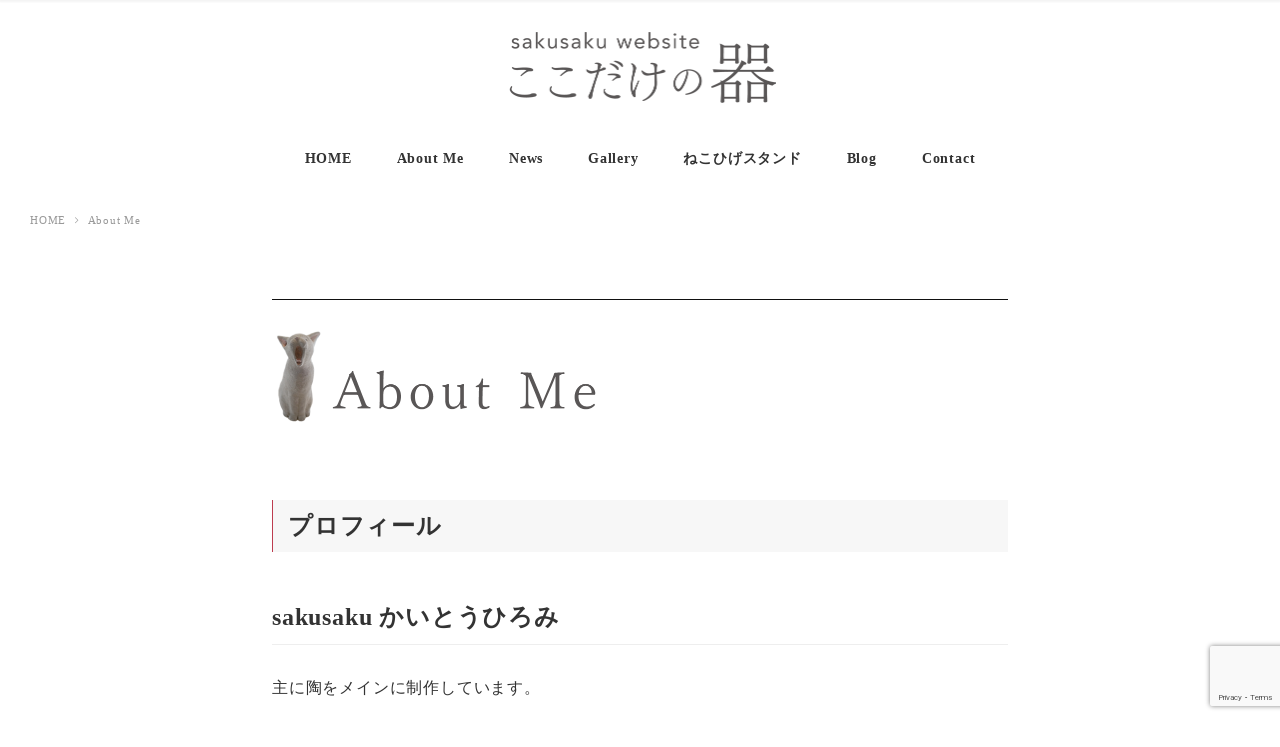

--- FILE ---
content_type: text/html; charset=UTF-8
request_url: http://sakukoto.com/about-me/
body_size: 18149
content:
<!DOCTYPE html>
<html lang="ja" data-sticky-footer="true">
<head>
	<title>About Me &#8211; ここだけの器  &#8211; sakusaku website &#8211;</title>
<meta name='robots' content='max-image-preview:large' />
		<meta charset="UTF-8">
		<meta name="viewport" content="width=device-width, initial-scale=1, minimum-scale=1, viewport-fit=cover">
		<link rel="profile" href="http://gmpg.org/xfn/11">
				<link rel='dns-prefetch' href='//cdnjs.cloudflare.com' />
<link rel="alternate" type="application/rss+xml" title="ここだけの器  - sakusaku website - &raquo; フィード" href="https://sakukoto.com/feed/" />
<link rel="alternate" type="application/rss+xml" title="ここだけの器  - sakusaku website - &raquo; コメントフィード" href="https://sakukoto.com/comments/feed/" />
<link rel="alternate" title="oEmbed (JSON)" type="application/json+oembed" href="https://sakukoto.com/wp-json/oembed/1.0/embed?url=https%3A%2F%2Fsakukoto.com%2Fabout-me%2F" />
<link rel="alternate" title="oEmbed (XML)" type="text/xml+oembed" href="https://sakukoto.com/wp-json/oembed/1.0/embed?url=https%3A%2F%2Fsakukoto.com%2Fabout-me%2F&#038;format=xml" />
<style id='wp-img-auto-sizes-contain-inline-css' type='text/css'>
img:is([sizes=auto i],[sizes^="auto," i]){contain-intrinsic-size:3000px 1500px}
/*# sourceURL=wp-img-auto-sizes-contain-inline-css */
</style>
<link rel='stylesheet' id='sbi_styles-css' href='http://sakukoto.com/wp-content/plugins/instagram-feed/css/sbi-styles.min.css?ver=6.9.1' type='text/css' media='all' />
<style id='wp-block-library-inline-css' type='text/css'>
:root{--wp-block-synced-color:#7a00df;--wp-block-synced-color--rgb:122,0,223;--wp-bound-block-color:var(--wp-block-synced-color);--wp-editor-canvas-background:#ddd;--wp-admin-theme-color:#007cba;--wp-admin-theme-color--rgb:0,124,186;--wp-admin-theme-color-darker-10:#006ba1;--wp-admin-theme-color-darker-10--rgb:0,107,160.5;--wp-admin-theme-color-darker-20:#005a87;--wp-admin-theme-color-darker-20--rgb:0,90,135;--wp-admin-border-width-focus:2px}@media (min-resolution:192dpi){:root{--wp-admin-border-width-focus:1.5px}}.wp-element-button{cursor:pointer}:root .has-very-light-gray-background-color{background-color:#eee}:root .has-very-dark-gray-background-color{background-color:#313131}:root .has-very-light-gray-color{color:#eee}:root .has-very-dark-gray-color{color:#313131}:root .has-vivid-green-cyan-to-vivid-cyan-blue-gradient-background{background:linear-gradient(135deg,#00d084,#0693e3)}:root .has-purple-crush-gradient-background{background:linear-gradient(135deg,#34e2e4,#4721fb 50%,#ab1dfe)}:root .has-hazy-dawn-gradient-background{background:linear-gradient(135deg,#faaca8,#dad0ec)}:root .has-subdued-olive-gradient-background{background:linear-gradient(135deg,#fafae1,#67a671)}:root .has-atomic-cream-gradient-background{background:linear-gradient(135deg,#fdd79a,#004a59)}:root .has-nightshade-gradient-background{background:linear-gradient(135deg,#330968,#31cdcf)}:root .has-midnight-gradient-background{background:linear-gradient(135deg,#020381,#2874fc)}:root{--wp--preset--font-size--normal:16px;--wp--preset--font-size--huge:42px}.has-regular-font-size{font-size:1em}.has-larger-font-size{font-size:2.625em}.has-normal-font-size{font-size:var(--wp--preset--font-size--normal)}.has-huge-font-size{font-size:var(--wp--preset--font-size--huge)}.has-text-align-center{text-align:center}.has-text-align-left{text-align:left}.has-text-align-right{text-align:right}.has-fit-text{white-space:nowrap!important}#end-resizable-editor-section{display:none}.aligncenter{clear:both}.items-justified-left{justify-content:flex-start}.items-justified-center{justify-content:center}.items-justified-right{justify-content:flex-end}.items-justified-space-between{justify-content:space-between}.screen-reader-text{border:0;clip-path:inset(50%);height:1px;margin:-1px;overflow:hidden;padding:0;position:absolute;width:1px;word-wrap:normal!important}.screen-reader-text:focus{background-color:#ddd;clip-path:none;color:#444;display:block;font-size:1em;height:auto;left:5px;line-height:normal;padding:15px 23px 14px;text-decoration:none;top:5px;width:auto;z-index:100000}html :where(.has-border-color){border-style:solid}html :where([style*=border-top-color]){border-top-style:solid}html :where([style*=border-right-color]){border-right-style:solid}html :where([style*=border-bottom-color]){border-bottom-style:solid}html :where([style*=border-left-color]){border-left-style:solid}html :where([style*=border-width]){border-style:solid}html :where([style*=border-top-width]){border-top-style:solid}html :where([style*=border-right-width]){border-right-style:solid}html :where([style*=border-bottom-width]){border-bottom-style:solid}html :where([style*=border-left-width]){border-left-style:solid}html :where(img[class*=wp-image-]){height:auto;max-width:100%}:where(figure){margin:0 0 1em}html :where(.is-position-sticky){--wp-admin--admin-bar--position-offset:var(--wp-admin--admin-bar--height,0px)}@media screen and (max-width:600px){html :where(.is-position-sticky){--wp-admin--admin-bar--position-offset:0px}}

/*# sourceURL=wp-block-library-inline-css */
</style><style id='wp-block-button-inline-css' type='text/css'>
.wp-block-button__link{align-content:center;box-sizing:border-box;cursor:pointer;display:inline-block;height:100%;text-align:center;word-break:break-word}.wp-block-button__link.aligncenter{text-align:center}.wp-block-button__link.alignright{text-align:right}:where(.wp-block-button__link){border-radius:9999px;box-shadow:none;padding:calc(.667em + 2px) calc(1.333em + 2px);text-decoration:none}.wp-block-button[style*=text-decoration] .wp-block-button__link{text-decoration:inherit}.wp-block-buttons>.wp-block-button.has-custom-width{max-width:none}.wp-block-buttons>.wp-block-button.has-custom-width .wp-block-button__link{width:100%}.wp-block-buttons>.wp-block-button.has-custom-font-size .wp-block-button__link{font-size:inherit}.wp-block-buttons>.wp-block-button.wp-block-button__width-25{width:calc(25% - var(--wp--style--block-gap, .5em)*.75)}.wp-block-buttons>.wp-block-button.wp-block-button__width-50{width:calc(50% - var(--wp--style--block-gap, .5em)*.5)}.wp-block-buttons>.wp-block-button.wp-block-button__width-75{width:calc(75% - var(--wp--style--block-gap, .5em)*.25)}.wp-block-buttons>.wp-block-button.wp-block-button__width-100{flex-basis:100%;width:100%}.wp-block-buttons.is-vertical>.wp-block-button.wp-block-button__width-25{width:25%}.wp-block-buttons.is-vertical>.wp-block-button.wp-block-button__width-50{width:50%}.wp-block-buttons.is-vertical>.wp-block-button.wp-block-button__width-75{width:75%}.wp-block-button.is-style-squared,.wp-block-button__link.wp-block-button.is-style-squared{border-radius:0}.wp-block-button.no-border-radius,.wp-block-button__link.no-border-radius{border-radius:0!important}:root :where(.wp-block-button .wp-block-button__link.is-style-outline),:root :where(.wp-block-button.is-style-outline>.wp-block-button__link){border:2px solid;padding:.667em 1.333em}:root :where(.wp-block-button .wp-block-button__link.is-style-outline:not(.has-text-color)),:root :where(.wp-block-button.is-style-outline>.wp-block-button__link:not(.has-text-color)){color:currentColor}:root :where(.wp-block-button .wp-block-button__link.is-style-outline:not(.has-background)),:root :where(.wp-block-button.is-style-outline>.wp-block-button__link:not(.has-background)){background-color:initial;background-image:none}
/*# sourceURL=http://sakukoto.com/wp-includes/blocks/button/style.min.css */
</style>
<style id='wp-block-heading-inline-css' type='text/css'>
h1:where(.wp-block-heading).has-background,h2:where(.wp-block-heading).has-background,h3:where(.wp-block-heading).has-background,h4:where(.wp-block-heading).has-background,h5:where(.wp-block-heading).has-background,h6:where(.wp-block-heading).has-background{padding:1.25em 2.375em}h1.has-text-align-left[style*=writing-mode]:where([style*=vertical-lr]),h1.has-text-align-right[style*=writing-mode]:where([style*=vertical-rl]),h2.has-text-align-left[style*=writing-mode]:where([style*=vertical-lr]),h2.has-text-align-right[style*=writing-mode]:where([style*=vertical-rl]),h3.has-text-align-left[style*=writing-mode]:where([style*=vertical-lr]),h3.has-text-align-right[style*=writing-mode]:where([style*=vertical-rl]),h4.has-text-align-left[style*=writing-mode]:where([style*=vertical-lr]),h4.has-text-align-right[style*=writing-mode]:where([style*=vertical-rl]),h5.has-text-align-left[style*=writing-mode]:where([style*=vertical-lr]),h5.has-text-align-right[style*=writing-mode]:where([style*=vertical-rl]),h6.has-text-align-left[style*=writing-mode]:where([style*=vertical-lr]),h6.has-text-align-right[style*=writing-mode]:where([style*=vertical-rl]){rotate:180deg}
/*# sourceURL=http://sakukoto.com/wp-includes/blocks/heading/style.min.css */
</style>
<style id='wp-block-image-inline-css' type='text/css'>
.wp-block-image>a,.wp-block-image>figure>a{display:inline-block}.wp-block-image img{box-sizing:border-box;height:auto;max-width:100%;vertical-align:bottom}@media not (prefers-reduced-motion){.wp-block-image img.hide{visibility:hidden}.wp-block-image img.show{animation:show-content-image .4s}}.wp-block-image[style*=border-radius] img,.wp-block-image[style*=border-radius]>a{border-radius:inherit}.wp-block-image.has-custom-border img{box-sizing:border-box}.wp-block-image.aligncenter{text-align:center}.wp-block-image.alignfull>a,.wp-block-image.alignwide>a{width:100%}.wp-block-image.alignfull img,.wp-block-image.alignwide img{height:auto;width:100%}.wp-block-image .aligncenter,.wp-block-image .alignleft,.wp-block-image .alignright,.wp-block-image.aligncenter,.wp-block-image.alignleft,.wp-block-image.alignright{display:table}.wp-block-image .aligncenter>figcaption,.wp-block-image .alignleft>figcaption,.wp-block-image .alignright>figcaption,.wp-block-image.aligncenter>figcaption,.wp-block-image.alignleft>figcaption,.wp-block-image.alignright>figcaption{caption-side:bottom;display:table-caption}.wp-block-image .alignleft{float:left;margin:.5em 1em .5em 0}.wp-block-image .alignright{float:right;margin:.5em 0 .5em 1em}.wp-block-image .aligncenter{margin-left:auto;margin-right:auto}.wp-block-image :where(figcaption){margin-bottom:1em;margin-top:.5em}.wp-block-image.is-style-circle-mask img{border-radius:9999px}@supports ((-webkit-mask-image:none) or (mask-image:none)) or (-webkit-mask-image:none){.wp-block-image.is-style-circle-mask img{border-radius:0;-webkit-mask-image:url('data:image/svg+xml;utf8,<svg viewBox="0 0 100 100" xmlns="http://www.w3.org/2000/svg"><circle cx="50" cy="50" r="50"/></svg>');mask-image:url('data:image/svg+xml;utf8,<svg viewBox="0 0 100 100" xmlns="http://www.w3.org/2000/svg"><circle cx="50" cy="50" r="50"/></svg>');mask-mode:alpha;-webkit-mask-position:center;mask-position:center;-webkit-mask-repeat:no-repeat;mask-repeat:no-repeat;-webkit-mask-size:contain;mask-size:contain}}:root :where(.wp-block-image.is-style-rounded img,.wp-block-image .is-style-rounded img){border-radius:9999px}.wp-block-image figure{margin:0}.wp-lightbox-container{display:flex;flex-direction:column;position:relative}.wp-lightbox-container img{cursor:zoom-in}.wp-lightbox-container img:hover+button{opacity:1}.wp-lightbox-container button{align-items:center;backdrop-filter:blur(16px) saturate(180%);background-color:#5a5a5a40;border:none;border-radius:4px;cursor:zoom-in;display:flex;height:20px;justify-content:center;opacity:0;padding:0;position:absolute;right:16px;text-align:center;top:16px;width:20px;z-index:100}@media not (prefers-reduced-motion){.wp-lightbox-container button{transition:opacity .2s ease}}.wp-lightbox-container button:focus-visible{outline:3px auto #5a5a5a40;outline:3px auto -webkit-focus-ring-color;outline-offset:3px}.wp-lightbox-container button:hover{cursor:pointer;opacity:1}.wp-lightbox-container button:focus{opacity:1}.wp-lightbox-container button:focus,.wp-lightbox-container button:hover,.wp-lightbox-container button:not(:hover):not(:active):not(.has-background){background-color:#5a5a5a40;border:none}.wp-lightbox-overlay{box-sizing:border-box;cursor:zoom-out;height:100vh;left:0;overflow:hidden;position:fixed;top:0;visibility:hidden;width:100%;z-index:100000}.wp-lightbox-overlay .close-button{align-items:center;cursor:pointer;display:flex;justify-content:center;min-height:40px;min-width:40px;padding:0;position:absolute;right:calc(env(safe-area-inset-right) + 16px);top:calc(env(safe-area-inset-top) + 16px);z-index:5000000}.wp-lightbox-overlay .close-button:focus,.wp-lightbox-overlay .close-button:hover,.wp-lightbox-overlay .close-button:not(:hover):not(:active):not(.has-background){background:none;border:none}.wp-lightbox-overlay .lightbox-image-container{height:var(--wp--lightbox-container-height);left:50%;overflow:hidden;position:absolute;top:50%;transform:translate(-50%,-50%);transform-origin:top left;width:var(--wp--lightbox-container-width);z-index:9999999999}.wp-lightbox-overlay .wp-block-image{align-items:center;box-sizing:border-box;display:flex;height:100%;justify-content:center;margin:0;position:relative;transform-origin:0 0;width:100%;z-index:3000000}.wp-lightbox-overlay .wp-block-image img{height:var(--wp--lightbox-image-height);min-height:var(--wp--lightbox-image-height);min-width:var(--wp--lightbox-image-width);width:var(--wp--lightbox-image-width)}.wp-lightbox-overlay .wp-block-image figcaption{display:none}.wp-lightbox-overlay button{background:none;border:none}.wp-lightbox-overlay .scrim{background-color:#fff;height:100%;opacity:.9;position:absolute;width:100%;z-index:2000000}.wp-lightbox-overlay.active{visibility:visible}@media not (prefers-reduced-motion){.wp-lightbox-overlay.active{animation:turn-on-visibility .25s both}.wp-lightbox-overlay.active img{animation:turn-on-visibility .35s both}.wp-lightbox-overlay.show-closing-animation:not(.active){animation:turn-off-visibility .35s both}.wp-lightbox-overlay.show-closing-animation:not(.active) img{animation:turn-off-visibility .25s both}.wp-lightbox-overlay.zoom.active{animation:none;opacity:1;visibility:visible}.wp-lightbox-overlay.zoom.active .lightbox-image-container{animation:lightbox-zoom-in .4s}.wp-lightbox-overlay.zoom.active .lightbox-image-container img{animation:none}.wp-lightbox-overlay.zoom.active .scrim{animation:turn-on-visibility .4s forwards}.wp-lightbox-overlay.zoom.show-closing-animation:not(.active){animation:none}.wp-lightbox-overlay.zoom.show-closing-animation:not(.active) .lightbox-image-container{animation:lightbox-zoom-out .4s}.wp-lightbox-overlay.zoom.show-closing-animation:not(.active) .lightbox-image-container img{animation:none}.wp-lightbox-overlay.zoom.show-closing-animation:not(.active) .scrim{animation:turn-off-visibility .4s forwards}}@keyframes show-content-image{0%{visibility:hidden}99%{visibility:hidden}to{visibility:visible}}@keyframes turn-on-visibility{0%{opacity:0}to{opacity:1}}@keyframes turn-off-visibility{0%{opacity:1;visibility:visible}99%{opacity:0;visibility:visible}to{opacity:0;visibility:hidden}}@keyframes lightbox-zoom-in{0%{transform:translate(calc((-100vw + var(--wp--lightbox-scrollbar-width))/2 + var(--wp--lightbox-initial-left-position)),calc(-50vh + var(--wp--lightbox-initial-top-position))) scale(var(--wp--lightbox-scale))}to{transform:translate(-50%,-50%) scale(1)}}@keyframes lightbox-zoom-out{0%{transform:translate(-50%,-50%) scale(1);visibility:visible}99%{visibility:visible}to{transform:translate(calc((-100vw + var(--wp--lightbox-scrollbar-width))/2 + var(--wp--lightbox-initial-left-position)),calc(-50vh + var(--wp--lightbox-initial-top-position))) scale(var(--wp--lightbox-scale));visibility:hidden}}
/*# sourceURL=http://sakukoto.com/wp-includes/blocks/image/style.min.css */
</style>
<style id='wp-block-buttons-inline-css' type='text/css'>
.wp-block-buttons{box-sizing:border-box}.wp-block-buttons.is-vertical{flex-direction:column}.wp-block-buttons.is-vertical>.wp-block-button:last-child{margin-bottom:0}.wp-block-buttons>.wp-block-button{display:inline-block;margin:0}.wp-block-buttons.is-content-justification-left{justify-content:flex-start}.wp-block-buttons.is-content-justification-left.is-vertical{align-items:flex-start}.wp-block-buttons.is-content-justification-center{justify-content:center}.wp-block-buttons.is-content-justification-center.is-vertical{align-items:center}.wp-block-buttons.is-content-justification-right{justify-content:flex-end}.wp-block-buttons.is-content-justification-right.is-vertical{align-items:flex-end}.wp-block-buttons.is-content-justification-space-between{justify-content:space-between}.wp-block-buttons.aligncenter{text-align:center}.wp-block-buttons:not(.is-content-justification-space-between,.is-content-justification-right,.is-content-justification-left,.is-content-justification-center) .wp-block-button.aligncenter{margin-left:auto;margin-right:auto;width:100%}.wp-block-buttons[style*=text-decoration] .wp-block-button,.wp-block-buttons[style*=text-decoration] .wp-block-button__link{text-decoration:inherit}.wp-block-buttons.has-custom-font-size .wp-block-button__link{font-size:inherit}.wp-block-buttons .wp-block-button__link{width:100%}.wp-block-button.aligncenter{text-align:center}
/*# sourceURL=http://sakukoto.com/wp-includes/blocks/buttons/style.min.css */
</style>
<style id='wp-block-paragraph-inline-css' type='text/css'>
.is-small-text{font-size:.875em}.is-regular-text{font-size:1em}.is-large-text{font-size:2.25em}.is-larger-text{font-size:3em}.has-drop-cap:not(:focus):first-letter{float:left;font-size:8.4em;font-style:normal;font-weight:100;line-height:.68;margin:.05em .1em 0 0;text-transform:uppercase}body.rtl .has-drop-cap:not(:focus):first-letter{float:none;margin-left:.1em}p.has-drop-cap.has-background{overflow:hidden}:root :where(p.has-background){padding:1.25em 2.375em}:where(p.has-text-color:not(.has-link-color)) a{color:inherit}p.has-text-align-left[style*="writing-mode:vertical-lr"],p.has-text-align-right[style*="writing-mode:vertical-rl"]{rotate:180deg}
/*# sourceURL=http://sakukoto.com/wp-includes/blocks/paragraph/style.min.css */
</style>
<style id='wp-block-social-links-inline-css' type='text/css'>
.wp-block-social-links{background:none;box-sizing:border-box;margin-left:0;padding-left:0;padding-right:0;text-indent:0}.wp-block-social-links .wp-social-link a,.wp-block-social-links .wp-social-link a:hover{border-bottom:0;box-shadow:none;text-decoration:none}.wp-block-social-links .wp-social-link svg{height:1em;width:1em}.wp-block-social-links .wp-social-link span:not(.screen-reader-text){font-size:.65em;margin-left:.5em;margin-right:.5em}.wp-block-social-links.has-small-icon-size{font-size:16px}.wp-block-social-links,.wp-block-social-links.has-normal-icon-size{font-size:24px}.wp-block-social-links.has-large-icon-size{font-size:36px}.wp-block-social-links.has-huge-icon-size{font-size:48px}.wp-block-social-links.aligncenter{display:flex;justify-content:center}.wp-block-social-links.alignright{justify-content:flex-end}.wp-block-social-link{border-radius:9999px;display:block}@media not (prefers-reduced-motion){.wp-block-social-link{transition:transform .1s ease}}.wp-block-social-link{height:auto}.wp-block-social-link a{align-items:center;display:flex;line-height:0}.wp-block-social-link:hover{transform:scale(1.1)}.wp-block-social-links .wp-block-social-link.wp-social-link{display:inline-block;margin:0;padding:0}.wp-block-social-links .wp-block-social-link.wp-social-link .wp-block-social-link-anchor,.wp-block-social-links .wp-block-social-link.wp-social-link .wp-block-social-link-anchor svg,.wp-block-social-links .wp-block-social-link.wp-social-link .wp-block-social-link-anchor:active,.wp-block-social-links .wp-block-social-link.wp-social-link .wp-block-social-link-anchor:hover,.wp-block-social-links .wp-block-social-link.wp-social-link .wp-block-social-link-anchor:visited{color:currentColor;fill:currentColor}:where(.wp-block-social-links:not(.is-style-logos-only)) .wp-social-link{background-color:#f0f0f0;color:#444}:where(.wp-block-social-links:not(.is-style-logos-only)) .wp-social-link-amazon{background-color:#f90;color:#fff}:where(.wp-block-social-links:not(.is-style-logos-only)) .wp-social-link-bandcamp{background-color:#1ea0c3;color:#fff}:where(.wp-block-social-links:not(.is-style-logos-only)) .wp-social-link-behance{background-color:#0757fe;color:#fff}:where(.wp-block-social-links:not(.is-style-logos-only)) .wp-social-link-bluesky{background-color:#0a7aff;color:#fff}:where(.wp-block-social-links:not(.is-style-logos-only)) .wp-social-link-codepen{background-color:#1e1f26;color:#fff}:where(.wp-block-social-links:not(.is-style-logos-only)) .wp-social-link-deviantart{background-color:#02e49b;color:#fff}:where(.wp-block-social-links:not(.is-style-logos-only)) .wp-social-link-discord{background-color:#5865f2;color:#fff}:where(.wp-block-social-links:not(.is-style-logos-only)) .wp-social-link-dribbble{background-color:#e94c89;color:#fff}:where(.wp-block-social-links:not(.is-style-logos-only)) .wp-social-link-dropbox{background-color:#4280ff;color:#fff}:where(.wp-block-social-links:not(.is-style-logos-only)) .wp-social-link-etsy{background-color:#f45800;color:#fff}:where(.wp-block-social-links:not(.is-style-logos-only)) .wp-social-link-facebook{background-color:#0866ff;color:#fff}:where(.wp-block-social-links:not(.is-style-logos-only)) .wp-social-link-fivehundredpx{background-color:#000;color:#fff}:where(.wp-block-social-links:not(.is-style-logos-only)) .wp-social-link-flickr{background-color:#0461dd;color:#fff}:where(.wp-block-social-links:not(.is-style-logos-only)) .wp-social-link-foursquare{background-color:#e65678;color:#fff}:where(.wp-block-social-links:not(.is-style-logos-only)) .wp-social-link-github{background-color:#24292d;color:#fff}:where(.wp-block-social-links:not(.is-style-logos-only)) .wp-social-link-goodreads{background-color:#eceadd;color:#382110}:where(.wp-block-social-links:not(.is-style-logos-only)) .wp-social-link-google{background-color:#ea4434;color:#fff}:where(.wp-block-social-links:not(.is-style-logos-only)) .wp-social-link-gravatar{background-color:#1d4fc4;color:#fff}:where(.wp-block-social-links:not(.is-style-logos-only)) .wp-social-link-instagram{background-color:#f00075;color:#fff}:where(.wp-block-social-links:not(.is-style-logos-only)) .wp-social-link-lastfm{background-color:#e21b24;color:#fff}:where(.wp-block-social-links:not(.is-style-logos-only)) .wp-social-link-linkedin{background-color:#0d66c2;color:#fff}:where(.wp-block-social-links:not(.is-style-logos-only)) .wp-social-link-mastodon{background-color:#3288d4;color:#fff}:where(.wp-block-social-links:not(.is-style-logos-only)) .wp-social-link-medium{background-color:#000;color:#fff}:where(.wp-block-social-links:not(.is-style-logos-only)) .wp-social-link-meetup{background-color:#f6405f;color:#fff}:where(.wp-block-social-links:not(.is-style-logos-only)) .wp-social-link-patreon{background-color:#000;color:#fff}:where(.wp-block-social-links:not(.is-style-logos-only)) .wp-social-link-pinterest{background-color:#e60122;color:#fff}:where(.wp-block-social-links:not(.is-style-logos-only)) .wp-social-link-pocket{background-color:#ef4155;color:#fff}:where(.wp-block-social-links:not(.is-style-logos-only)) .wp-social-link-reddit{background-color:#ff4500;color:#fff}:where(.wp-block-social-links:not(.is-style-logos-only)) .wp-social-link-skype{background-color:#0478d7;color:#fff}:where(.wp-block-social-links:not(.is-style-logos-only)) .wp-social-link-snapchat{background-color:#fefc00;color:#fff;stroke:#000}:where(.wp-block-social-links:not(.is-style-logos-only)) .wp-social-link-soundcloud{background-color:#ff5600;color:#fff}:where(.wp-block-social-links:not(.is-style-logos-only)) .wp-social-link-spotify{background-color:#1bd760;color:#fff}:where(.wp-block-social-links:not(.is-style-logos-only)) .wp-social-link-telegram{background-color:#2aabee;color:#fff}:where(.wp-block-social-links:not(.is-style-logos-only)) .wp-social-link-threads{background-color:#000;color:#fff}:where(.wp-block-social-links:not(.is-style-logos-only)) .wp-social-link-tiktok{background-color:#000;color:#fff}:where(.wp-block-social-links:not(.is-style-logos-only)) .wp-social-link-tumblr{background-color:#011835;color:#fff}:where(.wp-block-social-links:not(.is-style-logos-only)) .wp-social-link-twitch{background-color:#6440a4;color:#fff}:where(.wp-block-social-links:not(.is-style-logos-only)) .wp-social-link-twitter{background-color:#1da1f2;color:#fff}:where(.wp-block-social-links:not(.is-style-logos-only)) .wp-social-link-vimeo{background-color:#1eb7ea;color:#fff}:where(.wp-block-social-links:not(.is-style-logos-only)) .wp-social-link-vk{background-color:#4680c2;color:#fff}:where(.wp-block-social-links:not(.is-style-logos-only)) .wp-social-link-wordpress{background-color:#3499cd;color:#fff}:where(.wp-block-social-links:not(.is-style-logos-only)) .wp-social-link-whatsapp{background-color:#25d366;color:#fff}:where(.wp-block-social-links:not(.is-style-logos-only)) .wp-social-link-x{background-color:#000;color:#fff}:where(.wp-block-social-links:not(.is-style-logos-only)) .wp-social-link-yelp{background-color:#d32422;color:#fff}:where(.wp-block-social-links:not(.is-style-logos-only)) .wp-social-link-youtube{background-color:red;color:#fff}:where(.wp-block-social-links.is-style-logos-only) .wp-social-link{background:none}:where(.wp-block-social-links.is-style-logos-only) .wp-social-link svg{height:1.25em;width:1.25em}:where(.wp-block-social-links.is-style-logos-only) .wp-social-link-amazon{color:#f90}:where(.wp-block-social-links.is-style-logos-only) .wp-social-link-bandcamp{color:#1ea0c3}:where(.wp-block-social-links.is-style-logos-only) .wp-social-link-behance{color:#0757fe}:where(.wp-block-social-links.is-style-logos-only) .wp-social-link-bluesky{color:#0a7aff}:where(.wp-block-social-links.is-style-logos-only) .wp-social-link-codepen{color:#1e1f26}:where(.wp-block-social-links.is-style-logos-only) .wp-social-link-deviantart{color:#02e49b}:where(.wp-block-social-links.is-style-logos-only) .wp-social-link-discord{color:#5865f2}:where(.wp-block-social-links.is-style-logos-only) .wp-social-link-dribbble{color:#e94c89}:where(.wp-block-social-links.is-style-logos-only) .wp-social-link-dropbox{color:#4280ff}:where(.wp-block-social-links.is-style-logos-only) .wp-social-link-etsy{color:#f45800}:where(.wp-block-social-links.is-style-logos-only) .wp-social-link-facebook{color:#0866ff}:where(.wp-block-social-links.is-style-logos-only) .wp-social-link-fivehundredpx{color:#000}:where(.wp-block-social-links.is-style-logos-only) .wp-social-link-flickr{color:#0461dd}:where(.wp-block-social-links.is-style-logos-only) .wp-social-link-foursquare{color:#e65678}:where(.wp-block-social-links.is-style-logos-only) .wp-social-link-github{color:#24292d}:where(.wp-block-social-links.is-style-logos-only) .wp-social-link-goodreads{color:#382110}:where(.wp-block-social-links.is-style-logos-only) .wp-social-link-google{color:#ea4434}:where(.wp-block-social-links.is-style-logos-only) .wp-social-link-gravatar{color:#1d4fc4}:where(.wp-block-social-links.is-style-logos-only) .wp-social-link-instagram{color:#f00075}:where(.wp-block-social-links.is-style-logos-only) .wp-social-link-lastfm{color:#e21b24}:where(.wp-block-social-links.is-style-logos-only) .wp-social-link-linkedin{color:#0d66c2}:where(.wp-block-social-links.is-style-logos-only) .wp-social-link-mastodon{color:#3288d4}:where(.wp-block-social-links.is-style-logos-only) .wp-social-link-medium{color:#000}:where(.wp-block-social-links.is-style-logos-only) .wp-social-link-meetup{color:#f6405f}:where(.wp-block-social-links.is-style-logos-only) .wp-social-link-patreon{color:#000}:where(.wp-block-social-links.is-style-logos-only) .wp-social-link-pinterest{color:#e60122}:where(.wp-block-social-links.is-style-logos-only) .wp-social-link-pocket{color:#ef4155}:where(.wp-block-social-links.is-style-logos-only) .wp-social-link-reddit{color:#ff4500}:where(.wp-block-social-links.is-style-logos-only) .wp-social-link-skype{color:#0478d7}:where(.wp-block-social-links.is-style-logos-only) .wp-social-link-snapchat{color:#fff;stroke:#000}:where(.wp-block-social-links.is-style-logos-only) .wp-social-link-soundcloud{color:#ff5600}:where(.wp-block-social-links.is-style-logos-only) .wp-social-link-spotify{color:#1bd760}:where(.wp-block-social-links.is-style-logos-only) .wp-social-link-telegram{color:#2aabee}:where(.wp-block-social-links.is-style-logos-only) .wp-social-link-threads{color:#000}:where(.wp-block-social-links.is-style-logos-only) .wp-social-link-tiktok{color:#000}:where(.wp-block-social-links.is-style-logos-only) .wp-social-link-tumblr{color:#011835}:where(.wp-block-social-links.is-style-logos-only) .wp-social-link-twitch{color:#6440a4}:where(.wp-block-social-links.is-style-logos-only) .wp-social-link-twitter{color:#1da1f2}:where(.wp-block-social-links.is-style-logos-only) .wp-social-link-vimeo{color:#1eb7ea}:where(.wp-block-social-links.is-style-logos-only) .wp-social-link-vk{color:#4680c2}:where(.wp-block-social-links.is-style-logos-only) .wp-social-link-whatsapp{color:#25d366}:where(.wp-block-social-links.is-style-logos-only) .wp-social-link-wordpress{color:#3499cd}:where(.wp-block-social-links.is-style-logos-only) .wp-social-link-x{color:#000}:where(.wp-block-social-links.is-style-logos-only) .wp-social-link-yelp{color:#d32422}:where(.wp-block-social-links.is-style-logos-only) .wp-social-link-youtube{color:red}.wp-block-social-links.is-style-pill-shape .wp-social-link{width:auto}:root :where(.wp-block-social-links .wp-social-link a){padding:.25em}:root :where(.wp-block-social-links.is-style-logos-only .wp-social-link a){padding:0}:root :where(.wp-block-social-links.is-style-pill-shape .wp-social-link a){padding-left:.6666666667em;padding-right:.6666666667em}.wp-block-social-links:not(.has-icon-color):not(.has-icon-background-color) .wp-social-link-snapchat .wp-block-social-link-label{color:#000}
/*# sourceURL=http://sakukoto.com/wp-includes/blocks/social-links/style.min.css */
</style>
<style id='global-styles-inline-css' type='text/css'>
:root{--wp--preset--aspect-ratio--square: 1;--wp--preset--aspect-ratio--4-3: 4/3;--wp--preset--aspect-ratio--3-4: 3/4;--wp--preset--aspect-ratio--3-2: 3/2;--wp--preset--aspect-ratio--2-3: 2/3;--wp--preset--aspect-ratio--16-9: 16/9;--wp--preset--aspect-ratio--9-16: 9/16;--wp--preset--color--black: #000000;--wp--preset--color--cyan-bluish-gray: #abb8c3;--wp--preset--color--white: #ffffff;--wp--preset--color--pale-pink: #f78da7;--wp--preset--color--vivid-red: #cf2e2e;--wp--preset--color--luminous-vivid-orange: #ff6900;--wp--preset--color--luminous-vivid-amber: #fcb900;--wp--preset--color--light-green-cyan: #7bdcb5;--wp--preset--color--vivid-green-cyan: #00d084;--wp--preset--color--pale-cyan-blue: #8ed1fc;--wp--preset--color--vivid-cyan-blue: #0693e3;--wp--preset--color--vivid-purple: #9b51e0;--wp--preset--gradient--vivid-cyan-blue-to-vivid-purple: linear-gradient(135deg,rgb(6,147,227) 0%,rgb(155,81,224) 100%);--wp--preset--gradient--light-green-cyan-to-vivid-green-cyan: linear-gradient(135deg,rgb(122,220,180) 0%,rgb(0,208,130) 100%);--wp--preset--gradient--luminous-vivid-amber-to-luminous-vivid-orange: linear-gradient(135deg,rgb(252,185,0) 0%,rgb(255,105,0) 100%);--wp--preset--gradient--luminous-vivid-orange-to-vivid-red: linear-gradient(135deg,rgb(255,105,0) 0%,rgb(207,46,46) 100%);--wp--preset--gradient--very-light-gray-to-cyan-bluish-gray: linear-gradient(135deg,rgb(238,238,238) 0%,rgb(169,184,195) 100%);--wp--preset--gradient--cool-to-warm-spectrum: linear-gradient(135deg,rgb(74,234,220) 0%,rgb(151,120,209) 20%,rgb(207,42,186) 40%,rgb(238,44,130) 60%,rgb(251,105,98) 80%,rgb(254,248,76) 100%);--wp--preset--gradient--blush-light-purple: linear-gradient(135deg,rgb(255,206,236) 0%,rgb(152,150,240) 100%);--wp--preset--gradient--blush-bordeaux: linear-gradient(135deg,rgb(254,205,165) 0%,rgb(254,45,45) 50%,rgb(107,0,62) 100%);--wp--preset--gradient--luminous-dusk: linear-gradient(135deg,rgb(255,203,112) 0%,rgb(199,81,192) 50%,rgb(65,88,208) 100%);--wp--preset--gradient--pale-ocean: linear-gradient(135deg,rgb(255,245,203) 0%,rgb(182,227,212) 50%,rgb(51,167,181) 100%);--wp--preset--gradient--electric-grass: linear-gradient(135deg,rgb(202,248,128) 0%,rgb(113,206,126) 100%);--wp--preset--gradient--midnight: linear-gradient(135deg,rgb(2,3,129) 0%,rgb(40,116,252) 100%);--wp--preset--font-size--small: 13px;--wp--preset--font-size--medium: 20px;--wp--preset--font-size--large: 36px;--wp--preset--font-size--x-large: 42px;--wp--preset--spacing--20: 0.44rem;--wp--preset--spacing--30: 0.67rem;--wp--preset--spacing--40: 1rem;--wp--preset--spacing--50: 1.5rem;--wp--preset--spacing--60: 2.25rem;--wp--preset--spacing--70: 3.38rem;--wp--preset--spacing--80: 5.06rem;--wp--preset--shadow--natural: 6px 6px 9px rgba(0, 0, 0, 0.2);--wp--preset--shadow--deep: 12px 12px 50px rgba(0, 0, 0, 0.4);--wp--preset--shadow--sharp: 6px 6px 0px rgba(0, 0, 0, 0.2);--wp--preset--shadow--outlined: 6px 6px 0px -3px rgb(255, 255, 255), 6px 6px rgb(0, 0, 0);--wp--preset--shadow--crisp: 6px 6px 0px rgb(0, 0, 0);}:where(.is-layout-flex){gap: 0.5em;}:where(.is-layout-grid){gap: 0.5em;}body .is-layout-flex{display: flex;}.is-layout-flex{flex-wrap: wrap;align-items: center;}.is-layout-flex > :is(*, div){margin: 0;}body .is-layout-grid{display: grid;}.is-layout-grid > :is(*, div){margin: 0;}:where(.wp-block-columns.is-layout-flex){gap: 2em;}:where(.wp-block-columns.is-layout-grid){gap: 2em;}:where(.wp-block-post-template.is-layout-flex){gap: 1.25em;}:where(.wp-block-post-template.is-layout-grid){gap: 1.25em;}.has-black-color{color: var(--wp--preset--color--black) !important;}.has-cyan-bluish-gray-color{color: var(--wp--preset--color--cyan-bluish-gray) !important;}.has-white-color{color: var(--wp--preset--color--white) !important;}.has-pale-pink-color{color: var(--wp--preset--color--pale-pink) !important;}.has-vivid-red-color{color: var(--wp--preset--color--vivid-red) !important;}.has-luminous-vivid-orange-color{color: var(--wp--preset--color--luminous-vivid-orange) !important;}.has-luminous-vivid-amber-color{color: var(--wp--preset--color--luminous-vivid-amber) !important;}.has-light-green-cyan-color{color: var(--wp--preset--color--light-green-cyan) !important;}.has-vivid-green-cyan-color{color: var(--wp--preset--color--vivid-green-cyan) !important;}.has-pale-cyan-blue-color{color: var(--wp--preset--color--pale-cyan-blue) !important;}.has-vivid-cyan-blue-color{color: var(--wp--preset--color--vivid-cyan-blue) !important;}.has-vivid-purple-color{color: var(--wp--preset--color--vivid-purple) !important;}.has-black-background-color{background-color: var(--wp--preset--color--black) !important;}.has-cyan-bluish-gray-background-color{background-color: var(--wp--preset--color--cyan-bluish-gray) !important;}.has-white-background-color{background-color: var(--wp--preset--color--white) !important;}.has-pale-pink-background-color{background-color: var(--wp--preset--color--pale-pink) !important;}.has-vivid-red-background-color{background-color: var(--wp--preset--color--vivid-red) !important;}.has-luminous-vivid-orange-background-color{background-color: var(--wp--preset--color--luminous-vivid-orange) !important;}.has-luminous-vivid-amber-background-color{background-color: var(--wp--preset--color--luminous-vivid-amber) !important;}.has-light-green-cyan-background-color{background-color: var(--wp--preset--color--light-green-cyan) !important;}.has-vivid-green-cyan-background-color{background-color: var(--wp--preset--color--vivid-green-cyan) !important;}.has-pale-cyan-blue-background-color{background-color: var(--wp--preset--color--pale-cyan-blue) !important;}.has-vivid-cyan-blue-background-color{background-color: var(--wp--preset--color--vivid-cyan-blue) !important;}.has-vivid-purple-background-color{background-color: var(--wp--preset--color--vivid-purple) !important;}.has-black-border-color{border-color: var(--wp--preset--color--black) !important;}.has-cyan-bluish-gray-border-color{border-color: var(--wp--preset--color--cyan-bluish-gray) !important;}.has-white-border-color{border-color: var(--wp--preset--color--white) !important;}.has-pale-pink-border-color{border-color: var(--wp--preset--color--pale-pink) !important;}.has-vivid-red-border-color{border-color: var(--wp--preset--color--vivid-red) !important;}.has-luminous-vivid-orange-border-color{border-color: var(--wp--preset--color--luminous-vivid-orange) !important;}.has-luminous-vivid-amber-border-color{border-color: var(--wp--preset--color--luminous-vivid-amber) !important;}.has-light-green-cyan-border-color{border-color: var(--wp--preset--color--light-green-cyan) !important;}.has-vivid-green-cyan-border-color{border-color: var(--wp--preset--color--vivid-green-cyan) !important;}.has-pale-cyan-blue-border-color{border-color: var(--wp--preset--color--pale-cyan-blue) !important;}.has-vivid-cyan-blue-border-color{border-color: var(--wp--preset--color--vivid-cyan-blue) !important;}.has-vivid-purple-border-color{border-color: var(--wp--preset--color--vivid-purple) !important;}.has-vivid-cyan-blue-to-vivid-purple-gradient-background{background: var(--wp--preset--gradient--vivid-cyan-blue-to-vivid-purple) !important;}.has-light-green-cyan-to-vivid-green-cyan-gradient-background{background: var(--wp--preset--gradient--light-green-cyan-to-vivid-green-cyan) !important;}.has-luminous-vivid-amber-to-luminous-vivid-orange-gradient-background{background: var(--wp--preset--gradient--luminous-vivid-amber-to-luminous-vivid-orange) !important;}.has-luminous-vivid-orange-to-vivid-red-gradient-background{background: var(--wp--preset--gradient--luminous-vivid-orange-to-vivid-red) !important;}.has-very-light-gray-to-cyan-bluish-gray-gradient-background{background: var(--wp--preset--gradient--very-light-gray-to-cyan-bluish-gray) !important;}.has-cool-to-warm-spectrum-gradient-background{background: var(--wp--preset--gradient--cool-to-warm-spectrum) !important;}.has-blush-light-purple-gradient-background{background: var(--wp--preset--gradient--blush-light-purple) !important;}.has-blush-bordeaux-gradient-background{background: var(--wp--preset--gradient--blush-bordeaux) !important;}.has-luminous-dusk-gradient-background{background: var(--wp--preset--gradient--luminous-dusk) !important;}.has-pale-ocean-gradient-background{background: var(--wp--preset--gradient--pale-ocean) !important;}.has-electric-grass-gradient-background{background: var(--wp--preset--gradient--electric-grass) !important;}.has-midnight-gradient-background{background: var(--wp--preset--gradient--midnight) !important;}.has-small-font-size{font-size: var(--wp--preset--font-size--small) !important;}.has-medium-font-size{font-size: var(--wp--preset--font-size--medium) !important;}.has-large-font-size{font-size: var(--wp--preset--font-size--large) !important;}.has-x-large-font-size{font-size: var(--wp--preset--font-size--x-large) !important;}
/*# sourceURL=global-styles-inline-css */
</style>

<style id='classic-theme-styles-inline-css' type='text/css'>
/*! This file is auto-generated */
.wp-block-button__link{color:#fff;background-color:#32373c;border-radius:9999px;box-shadow:none;text-decoration:none;padding:calc(.667em + 2px) calc(1.333em + 2px);font-size:1.125em}.wp-block-file__button{background:#32373c;color:#fff;text-decoration:none}
/*# sourceURL=/wp-includes/css/classic-themes.min.css */
</style>
<link rel='stylesheet' id='spider-css' href='http://sakukoto.com/wp-content/plugins/snow-monkey-blocks/dist/packages/spider/dist/css/spider.css?ver=1757062941' type='text/css' media='all' />
<link rel='stylesheet' id='snow-monkey-blocks-css' href='http://sakukoto.com/wp-content/plugins/snow-monkey-blocks/dist/css/blocks.css?ver=1757062940' type='text/css' media='all' />
<link rel='stylesheet' id='foobox-free-min-css' href='http://sakukoto.com/wp-content/plugins/foobox-image-lightbox/free/css/foobox.free.min.css?ver=2.7.35' type='text/css' media='all' />
<link rel='stylesheet' id='contact-form-7-css' href='http://sakukoto.com/wp-content/plugins/contact-form-7/includes/css/styles.css?ver=6.1.1' type='text/css' media='all' />
<link rel='stylesheet' id='snow-monkey-blocks-background-parallax-css' href='http://sakukoto.com/wp-content/plugins/snow-monkey-blocks/dist/css/background-parallax.css?ver=1757062940' type='text/css' media='all' />
<link rel='stylesheet' id='wp-awesome-widgets-css' href='http://sakukoto.com/wp-content/themes/snow-monkey/vendor/inc2734/wp-awesome-widgets/src/assets/css/wp-awesome-widgets.min.css?ver=1647592112' type='text/css' media='all' />
<link rel='stylesheet' id='wp-share-buttons-css' href='http://sakukoto.com/wp-content/themes/snow-monkey/vendor/inc2734/wp-share-buttons/src/assets/css/wp-share-buttons.min.css?ver=1647592112' type='text/css' media='all' />
<link rel='stylesheet' id='wp-like-me-box-css' href='http://sakukoto.com/wp-content/themes/snow-monkey/vendor/inc2734/wp-like-me-box/src/assets/css/wp-like-me-box.min.css?ver=1647592112' type='text/css' media='all' />
<link rel='stylesheet' id='wp-oembed-blog-card-css' href='http://sakukoto.com/wp-content/themes/snow-monkey/vendor/inc2734/wp-oembed-blog-card/src/assets/css/wp-oembed-blog-card.min.css?ver=1647592112' type='text/css' media='all' />
<link rel='stylesheet' id='wp-pure-css-gallery-css' href='http://sakukoto.com/wp-content/themes/snow-monkey/vendor/inc2734/wp-pure-css-gallery/src/assets/css/wp-pure-css-gallery.min.css?ver=1647592112' type='text/css' media='all' />
<link rel='stylesheet' id='snow-monkey-css' href='http://sakukoto.com/wp-content/themes/snow-monkey/assets/css/style.min.css?ver=1647592112' type='text/css' media='all' />
<link rel='stylesheet' id='snow-monkey-snow-monkey-blocks-css' href='http://sakukoto.com/wp-content/themes/snow-monkey/assets/css/dependency/snow-monkey-blocks/style.min.css?ver=1647592112' type='text/css' media='all' />
<link rel='stylesheet' id='snow-monkey-wpcf7-css' href='http://sakukoto.com/wp-content/themes/snow-monkey/assets/css/dependency/contact-form-7/wpcf7.min.css?ver=1647592112' type='text/css' media='all' />
<script type="text/javascript" src="http://sakukoto.com/wp-content/plugins/snow-monkey-blocks/dist/packages/spider/dist/js/spider.js?ver=1757062941" id="spider-js" defer="defer" data-wp-strategy="defer"></script>
<script type="text/javascript" src="http://sakukoto.com/wp-includes/js/jquery/jquery.min.js?ver=3.7.1" id="jquery-core-js"></script>
<script type="text/javascript" src="http://sakukoto.com/wp-includes/js/jquery/jquery-migrate.min.js?ver=3.4.1" id="jquery-migrate-js"></script>
<script type="text/javascript" id="foobox-free-min-js-before">
/* <![CDATA[ */
/* Run FooBox FREE (v2.7.35) */
var FOOBOX = window.FOOBOX = {
	ready: true,
	disableOthers: false,
	o: {wordpress: { enabled: true }, countMessage:'image %index of %total', captions: { dataTitle: ["captionTitle","title"], dataDesc: ["captionDesc","description"] }, rel: '', excludes:'.fbx-link,.nofoobox,.nolightbox,a[href*="pinterest.com/pin/create/button/"]', affiliate : { enabled: false }},
	selectors: [
		".foogallery-container.foogallery-lightbox-foobox", ".foogallery-container.foogallery-lightbox-foobox-free", ".gallery", ".wp-block-gallery", ".wp-caption", ".wp-block-image", "a:has(img[class*=wp-image-])", ".foobox"
	],
	pre: function( $ ){
		// Custom JavaScript (Pre)
		
	},
	post: function( $ ){
		// Custom JavaScript (Post)
		
		// Custom Captions Code
		
	},
	custom: function( $ ){
		// Custom Extra JS
		
	}
};
//# sourceURL=foobox-free-min-js-before
/* ]]> */
</script>
<script type="text/javascript" src="http://sakukoto.com/wp-content/plugins/foobox-image-lightbox/free/js/foobox.free.min.js?ver=2.7.35" id="foobox-free-min-js"></script>
<link rel="https://api.w.org/" href="https://sakukoto.com/wp-json/" /><link rel="alternate" title="JSON" type="application/json" href="https://sakukoto.com/wp-json/wp/v2/pages/93" /><link rel="EditURI" type="application/rsd+xml" title="RSD" href="https://sakukoto.com/xmlrpc.php?rsd" />
<meta name="generator" content="WordPress 6.9" />
<link rel="canonical" href="https://sakukoto.com/about-me/" />
<link rel='shortlink' href='https://sakukoto.com/?p=93' />
 <!-- Hide Page Title -->
              <script type="text/javascript">
				jQuery(document).ready(function($){
				  if( $('.entry-title').length != 0 ) {
					$('.entry-title span.hpt_headertitle').parents('.entry-title:first').hide();
				    } else {
					  $('h1 span.hpt_headertitle').parents('h1:first').hide();
					  $('h2 span.hpt_headertitle').parents('h2:first').hide();
				   }
				});
              </script><noscript><style type="text/css"> .entry-title { display:none !important; }</style></noscript>
             <!-- END Hide Page Title-->
	    		<script type="application/ld+json">
			{"@context":"http:\/\/schema.org","@type":"Article","headline":"<span class=\"hpt_headertitle\">About Me<\/span>","author":{"@type":"Person","name":"sakukoto"},"publisher":{"@type":"Organization","url":"https:\/\/sakukoto.com","name":"\u3053\u3053\u3060\u3051\u306e\u5668  - sakusaku website -","logo":{"@type":"ImageObject","url":"https:\/\/sakukoto.com\/wp-content\/uploads\/2022\/03\/logo_002.png"}},"mainEntityOfPage":{"@type":"WebPage","@id":"https:\/\/sakukoto.com\/about-me\/"},"image":{"@type":"ImageObject","url":false},"datePublished":"2022-03-18T18:53:16+09:00","dateModified":"2023-10-14T21:55:01+09:00","description":"\u30d7\u30ed\u30d5\u30a3\u30fc\u30eb sakusaku \u304b\u3044\u3068\u3046\u3072\u308d\u307f \u4e3b\u306b\u9676\u3092\u30e1\u30a4\u30f3\u306b\u5236\u4f5c\u3057\u3066\u3044\u307e\u3059\u3002 1984\u5e74\u3000\u4eac\u90fd\u5e02\u7acb\u9285\u99dd\u7f8e\u8853&hellip;"}		</script>
				<meta property="og:title" content="About Me">
		<meta property="og:type" content="article">
		<meta property="og:url" content="https://sakukoto.com/about-me/">
		<meta property="og:image" content="">
		<meta property="og:site_name" content="ここだけの器  - sakusaku website -">
		<meta property="og:description" content="プロフィール sakusaku かいとうひろみ 主に陶をメインに制作しています。 1984年　京都市立銅駝美術&hellip;">
		<meta property="og:locale" content="ja_JP">
									<meta name="twitter:card" content="summary">
		
				<style>
.c-site-branding .custom-logo, .wpaw-site-branding .custom-logo { height: auto; width: 179px; }
@media (min-width: 64em) { .c-site-branding .custom-logo, .wpaw-site-branding .custom-logo { height: auto; width: 272px; } }
</style>
	<style id="wp-customizer-framework-print-styles">html { font-size: 16px }.l-body,.editor-block-list__block { font-family: serif }a { color: #bd3c4f }.c-btn { background-color: #bd3c4f }@media (min-width: 64em) { .c-btn:hover,.c-btn:active,.c-btn:focus { background-color: #aa3647 } }.c-comment .comment-reply-link { background-color: #bd3c4f }@media (min-width: 64em) { .c-comment .comment-reply-link:hover,.c-comment .comment-reply-link:active,.c-comment .comment-reply-link:focus { background-color: #aa3647 } }@media (min-width: 64em) { .l-contents .c-container { max-width: 1280px } }.c-drawer { background-color: #bd3c4f }.c-entries--rich-media a > .c-entry-summary .c-entry-summary__figure::after { background-image: radial-gradient(rgba(189,60,79, 0.5) 33%, transparent 33%) }.c-entry-summary__term { background-color: #bd3c4f }.c-entries--rich-media .c-page-summary .c-page-summary__figure::after { background-image: radial-gradient(rgba(189,60,79, 0.5) 33%, transparent 33%) }.c-page-summary__more { border-color: #bd3c4f;color: #bd3c4f }@media (min-width: 64em) { .c-page-summary__more:hover,.c-page-summary__more:active,.c-page-summary__more:focus { background-color: #bd3c4f } }.c-page-top { background-color: #bd3c4f }@media (min-width: 64em) { .c-page-top:hover,.c-page-top:active,.c-page-top:focus { background-color: #aa3647 } }.c-pagination__item { background-color: #bd3c4f }.c-prev-next-nav__item > a::before { background-image: radial-gradient(rgba(189,60,79, 0.5) 33%, transparent 33%) }.wpaw-term { background-color: #bd3c4f }.snow-monkey-recent-posts__more { background-color: #bd3c4f }@media (min-width: 64em) { .snow-monkey-recent-posts__more:hover,.snow-monkey-recent-posts__more:active,.snow-monkey-recent-posts__more:focus { background-color: #aa3647 } }.snow-monkey-recent-posts__title::after { background-color: #bd3c4f }@media (min-width: 64em) { .wpaw-pickup-slider__item-more:hover,.wpaw-pickup-slider__item-more:active,.wpaw-pickup-slider__item-more:focus { background-color: #bd3c4f;border-color: #bd3c4f } }.wpaw-pickup-slider .slick-arrow { background-color: #bd3c4f }@media (min-width: 64em) { .wpaw-pickup-slider .slick-arrow:hover,.wpaw-pickup-slider .slick-arrow:active,.wpaw-pickup-slider .slick-arrow:focus { background-color: #aa3647 } }.textwidget > h2 { border-color: #bd3c4f }.textwidget > table thead th { background-color: #bd3c4f;border-right-color: #d98692;border-left-color: #d98692 }.tag-cloud-link::before { color: #bd3c4f }.wpaw-pr-box__title::after { background-color: #bd3c4f }@media (min-width: 64em) { .wpaw-local-nav__item > a:hover,.wpaw-local-nav__subitem > a:hover,.wpaw-local-nav__item > a:active,.wpaw-local-nav__subitem > a:active,.wpaw-local-nav__item > a:focus,.wpaw-local-nav__subitem > a:focus { color: #bd3c4f } }.wpaw-local-nav__subitem__icon { color:#bd3c4f }@media (min-width: 64em) { .wpaw-local-nav--vertical .wpaw-local-nav__subitem .wpaw-local-nav__subitem > a:hover,.wpaw-local-nav--vertical .wpaw-local-nav__subitem .wpaw-local-nav__subitem > a:active,.wpaw-local-nav--vertical .wpaw-local-nav__subitem .wpaw-local-nav__subitem > a:focus { color: #bd3c4f } }.wp-profile-box__detail-btn { background-color: #bd3c4f;border-color: #bd3c4f }.wp-profile-box__archives-btn { border-color: #bd3c4f;color: #bd3c4f }.wpco .contents-outline ol li a::before { background-color: #bd3c4f }.p-entry-content > h2 { border-color: #bd3c4f }.p-entry-content > table thead th { background-color: #bd3c4f;border-right-color: #d98692;border-left-color: #d98692 }.p-footer-sticky-nav .c-navbar__item[data-active-menu="true"] > a { color: #bd3c4f }.p-global-nav .c-navbar__item[data-active-menu="true"] > a,.l-header[data-l-header-type="overlay"] [data-has-global-nav] .p-global-nav .c-navbar__item[data-active-menu="true"] > a { color: #bd3c4f }@media (min-width: 64em) { .p-global-nav .c-navbar__item:hover > a,.p-global-nav .c-navbar__item:active > a,.p-global-nav .c-navbar__item:focus > a,.l-header[data-l-header-type="overlay"] [data-has-global-nav] .p-global-nav .c-navbar__item:hover > a,.l-header[data-l-header-type="overlay"] [data-has-global-nav] .p-global-nav .c-navbar__item:active > a,.l-header[data-l-header-type="overlay"] [data-has-global-nav] .p-global-nav .c-navbar__item:focus > a { color: #bd3c4f } }.p-global-nav .c-navbar__item > .c-navbar__submenu::before { border-bottom-color: #bd3c4f }.p-global-nav .c-navbar__submenu { background-color: #bd3c4f }.smb-accordion__item__body > h2 { border-color: #bd3c4f }.smb-accordion__item__body > table thead th { background-color: #bd3c4f;border-right-color: #d98692;border-left-color: #d98692 }.smb-box__body > h2 { border-color: #bd3c4f }.smb-box__body > table thead th { background-color: #bd3c4f;border-right-color: #d98692;border-left-color: #d98692 }.smb-btn { background-color: #bd3c4f }@media (min-width: 64em) { .smb-btn:hover,.smb-btn:active,.smb-btn:focus { background-color: #aa3647 } }.smb-faq__item__question__label,.smb-faq__item__answer__label { color: #bd3c4f }.smb-media-text__body > h2 { border-color: #bd3c4f }.smb-media-text__body > table thead th { background-color: #bd3c4f;border-right-color: #d98692;border-left-color: #d98692 }.smb-panels__item__link { color: #bd3c4f }.smb-section__title::after { background-color: #bd3c4f }.smb-section__body > h2 { border-color: #bd3c4f }.smb-section__body > table thead th { background-color: #bd3c4f;border-right-color: #d98692;border-left-color: #d98692 }.smb-step__item__link { color: #bd3c4f }.wpcf7-submit { background-color: #bd3c4f }@media (min-width: 64em) { .wpcf7-submit:hover,.wpcf7-submit:active,.wpcf7-submit:focus { background-color: #aa3647 } }</style><link rel="icon" href="https://sakukoto.com/wp-content/uploads/2022/03/cropped-icon_01-32x32.png" sizes="32x32" />
<link rel="icon" href="https://sakukoto.com/wp-content/uploads/2022/03/cropped-icon_01-192x192.png" sizes="192x192" />
<link rel="apple-touch-icon" href="https://sakukoto.com/wp-content/uploads/2022/03/cropped-icon_01-180x180.png" />
<meta name="msapplication-TileImage" content="https://sakukoto.com/wp-content/uploads/2022/03/cropped-icon_01-270x270.png" />
		<style type="text/css" id="wp-custom-css">
			img[class*=wp-image-] {
    box-shadow: none;
}h1.entry-title{
 display:none;
}		</style>
		</head>

<body class="wp-singular page-template page-template-page-templates page-template-one-column-slim page-template-page-templatesone-column-slim-php page page-id-93 wp-custom-logo wp-theme-snow-monkey l-body--one-column-slim l-body" id="body"
	data-has-sidebar="false"
	data-is-fluid-template="true"
	data-is-slim-width="true"
	data-is-fixed-width="true"
	>

	
	
<nav id="drawer-nav" class="c-drawer c-drawer--fixed" role="navigation" aria-hidden="true" aria-labelledby="hamburger-btn">
	
			<ul class="c-drawer__menu">
			<li class="c-drawer__item">
				<form role="search" method="get" class="p-search-form" action="https://sakukoto.com/"><label class="screen-reader-text" for="s">検索</label><div class="c-input-group"><div class="c-input-group__field"><input type="search" placeholder="検索 &hellip;" value="" name="s"></div><button class="c-input-group__btn">検索</button></div></form>			</li>
		</ul>
	
	<ul id="menu-mainmenu" class="c-drawer__menu"><li id="menu-item-101" class="menu-item menu-item-type-post_type menu-item-object-page menu-item-home menu-item-101 c-drawer__item"><a href="https://sakukoto.com/">HOME</a></li>
<li id="menu-item-100" class="menu-item menu-item-type-post_type menu-item-object-page current-menu-item page_item page-item-93 current_page_item menu-item-100 c-drawer__item"><a href="https://sakukoto.com/about-me/" aria-current="page"><span class="hpt_headertitle">About Me</span></a></li>
<li id="menu-item-220" class="menu-item menu-item-type-taxonomy menu-item-object-category menu-item-220 c-drawer__item"><a href="https://sakukoto.com/category/news/">News</a></li>
<li id="menu-item-113" class="menu-item menu-item-type-post_type menu-item-object-page menu-item-has-children menu-item-113 c-drawer__item"><a href="https://sakukoto.com/gallery/">Gallery</a><div class="c-drawer__toggle" aria-expanded="false"><span class="c-ic-angle-right" aria-hidden="true"></span></div><ul class="c-drawer__submenu" aria-hidden="true">	<li id="menu-item-119" class="menu-item menu-item-type-post_type menu-item-object-page menu-item-119 c-drawer__subitem"><a href="https://sakukoto.com/gallery/">立体作品</a></li>
	<li id="menu-item-120" class="menu-item menu-item-type-post_type menu-item-object-page menu-item-120 c-drawer__subitem"><a href="https://sakukoto.com/gallery/pottery/">器</a></li>
	<li id="menu-item-118" class="menu-item menu-item-type-post_type menu-item-object-page menu-item-118 c-drawer__subitem"><a href="https://sakukoto.com/gallery/nekohigestand/">ねこひげスタンド</a></li>
</ul>
</li>
<li id="menu-item-108" class="menu-item menu-item-type-post_type menu-item-object-page menu-item-108 c-drawer__item"><a href="https://sakukoto.com/nekohigestand/">ねこひげスタンド</a></li>
<li id="menu-item-123" class="menu-item menu-item-type-custom menu-item-object-custom menu-item-123 c-drawer__item"><a href="https://ameblo.jp/nekohige-sutando/">Blog</a></li>
<li id="menu-item-127" class="menu-item menu-item-type-post_type menu-item-object-page menu-item-127 c-drawer__item"><a href="https://sakukoto.com/contact/">Contact</a></li>
</ul>
	
	</nav>
	<div class="l-container">
		<header class="l-header" role="banner" data-l-header-type="" data-snow-monkey-default-header-position="sticky">
	
<div class="l-center-header" data-has-global-nav="true">
	<div class="c-container">
		
		<div class="l-center-header__row">
			<div class="c-row c-row--margin-s c-row--middle c-row--between c-row--nowrap">
									<div class="c-row__col c-row__col--1-6 u-hidden-lg-up"></div>
				
				
				<div class="c-row__col c-row__col--4-6 c-row__col--lg-1-1 u-text-center">
					<div class="c-site-branding">
	
		<div class="c-site-branding__title">
						<a href="https://sakukoto.com/" class="custom-logo-link" rel="home"><img width="545" height="160" src="https://sakukoto.com/wp-content/uploads/2022/03/logo_002.png" class="custom-logo" alt="ここだけの器  &#8211; sakusaku website &#8211;" decoding="async" srcset="https://sakukoto.com/wp-content/uploads/2022/03/logo_002.png 545w, https://sakukoto.com/wp-content/uploads/2022/03/logo_002-300x88.png 300w" sizes="(max-width: 545px) 100vw, 545px" /></a>				</div>

	
	</div>
				</div>

									<div class="c-row__col c-row__col--1-6 u-hidden-lg-up">
						<div class="u-pull-right">
							<button id="hamburger-btn" class="c-hamburger-btn" aria-expanded="false" aria-controls="drawer-nav">
	<div class="c-hamburger-btn__bars">
		<div class="c-hamburger-btn__bar"></div>
		<div class="c-hamburger-btn__bar"></div>
		<div class="c-hamburger-btn__bar"></div>
	</div>
	<div class="c-hamburger-btn__label">
		MENU	</div>
</button>
						</div>
					</div>
				
							</div>
		</div>

					<div class="l-center-header__row u-hidden u-visible-lg-up">
				
<nav class="p-global-nav" role="navigation">
	<ul id="menu-mainmenu-1" class="c-navbar"><li class="menu-item menu-item-type-post_type menu-item-object-page menu-item-home menu-item-101 c-navbar__item"><a href="https://sakukoto.com/"><span>HOME</span></a></li>
<li class="menu-item menu-item-type-post_type menu-item-object-page current-menu-item page_item page-item-93 current_page_item menu-item-100 c-navbar__item"><a href="https://sakukoto.com/about-me/" aria-current="page"><span><span class="hpt_headertitle">About Me</span></span></a></li>
<li class="menu-item menu-item-type-taxonomy menu-item-object-category menu-item-220 c-navbar__item"><a href="https://sakukoto.com/category/news/"><span>News</span></a></li>
<li class="menu-item menu-item-type-post_type menu-item-object-page menu-item-has-children menu-item-113 c-navbar__item" aria-haspopup="true"><a href="https://sakukoto.com/gallery/"><span>Gallery</span></a><ul class="c-navbar__submenu" aria-hidden="true">	<li class="menu-item menu-item-type-post_type menu-item-object-page menu-item-119 c-navbar__subitem"><a href="https://sakukoto.com/gallery/">立体作品</a></li>
	<li class="menu-item menu-item-type-post_type menu-item-object-page menu-item-120 c-navbar__subitem"><a href="https://sakukoto.com/gallery/pottery/">器</a></li>
	<li class="menu-item menu-item-type-post_type menu-item-object-page menu-item-118 c-navbar__subitem"><a href="https://sakukoto.com/gallery/nekohigestand/">ねこひげスタンド</a></li>
</ul>
</li>
<li class="menu-item menu-item-type-post_type menu-item-object-page menu-item-108 c-navbar__item"><a href="https://sakukoto.com/nekohigestand/"><span>ねこひげスタンド</span></a></li>
<li class="menu-item menu-item-type-custom menu-item-object-custom menu-item-123 c-navbar__item"><a href="https://ameblo.jp/nekohige-sutando/"><span>Blog</span></a></li>
<li class="menu-item menu-item-type-post_type menu-item-object-page menu-item-127 c-navbar__item"><a href="https://sakukoto.com/contact/"><span>Contact</span></a></li>
</ul></nav>
			</div>
			</div>
</div>

			<div class="l-header__drop-nav" aria-hidden="true">
			<div class="c-container">
				
<nav class="p-global-nav" role="navigation">
	<ul id="menu-mainmenu-2" class="c-navbar"><li class="menu-item menu-item-type-post_type menu-item-object-page menu-item-home menu-item-101 c-navbar__item"><a href="https://sakukoto.com/"><span>HOME</span></a></li>
<li class="menu-item menu-item-type-post_type menu-item-object-page current-menu-item page_item page-item-93 current_page_item menu-item-100 c-navbar__item"><a href="https://sakukoto.com/about-me/" aria-current="page"><span><span class="hpt_headertitle">About Me</span></span></a></li>
<li class="menu-item menu-item-type-taxonomy menu-item-object-category menu-item-220 c-navbar__item"><a href="https://sakukoto.com/category/news/"><span>News</span></a></li>
<li class="menu-item menu-item-type-post_type menu-item-object-page menu-item-has-children menu-item-113 c-navbar__item" aria-haspopup="true"><a href="https://sakukoto.com/gallery/"><span>Gallery</span></a><ul class="c-navbar__submenu" aria-hidden="true">	<li class="menu-item menu-item-type-post_type menu-item-object-page menu-item-119 c-navbar__subitem"><a href="https://sakukoto.com/gallery/">立体作品</a></li>
	<li class="menu-item menu-item-type-post_type menu-item-object-page menu-item-120 c-navbar__subitem"><a href="https://sakukoto.com/gallery/pottery/">器</a></li>
	<li class="menu-item menu-item-type-post_type menu-item-object-page menu-item-118 c-navbar__subitem"><a href="https://sakukoto.com/gallery/nekohigestand/">ねこひげスタンド</a></li>
</ul>
</li>
<li class="menu-item menu-item-type-post_type menu-item-object-page menu-item-108 c-navbar__item"><a href="https://sakukoto.com/nekohigestand/"><span>ねこひげスタンド</span></a></li>
<li class="menu-item menu-item-type-custom menu-item-object-custom menu-item-123 c-navbar__item"><a href="https://ameblo.jp/nekohige-sutando/"><span>Blog</span></a></li>
<li class="menu-item menu-item-type-post_type menu-item-object-page menu-item-127 c-navbar__item"><a href="https://sakukoto.com/contact/"><span>Contact</span></a></li>
</ul></nav>
			</div>
		</div>
	</header>

		<div class="l-contents" role="document">
						
			
			<div class="c-container">
				
<ol class="c-breadcrumbs" itemscope itemtype="http://schema.org/BreadcrumbList">
			<li class="c-breadcrumbs__item" itemprop="itemListElement" itemscope itemtype="http://schema.org/ListItem">
							<a itemscope itemtype="http://schema.org/Thing" itemprop="item" href="https://sakukoto.com" itemid="https://sakukoto.com">
					<span itemprop="name">HOME</span>
				</a>
						<meta itemprop="position" content="1" />
		</li>
			<li class="c-breadcrumbs__item" itemprop="itemListElement" itemscope itemtype="http://schema.org/ListItem">
							<span itemscope itemtype="http://schema.org/Thing" itemprop="item" itemid="">
					<span itemprop="name">About Me</span>
				</span>
						<meta itemprop="position" content="2" />
		</li>
	</ol>

				<div class="u-slim-width">
					
					
					<div class="l-contents__inner">
						<main class="l-contents__main" role="main">
							
<article class="post-93 page type-page status-publish c-entry">
			<header class="c-entry__header">
			<h1 class="c-entry__title"><span class="hpt_headertitle">About Me</span></h1>
		</header>
	
	<div class="c-entry__body">
		
				
		<div class="c-entry__content p-entry-content">
			
<figure class="wp-block-image size-full is-resized"><img decoding="async" width="662" height="191" src="https://sakukoto.com/wp-content/uploads/2022/03/title_01.png" alt="" class="wp-image-79" style="width:331px;height:96px" srcset="https://sakukoto.com/wp-content/uploads/2022/03/title_01.png 662w, https://sakukoto.com/wp-content/uploads/2022/03/title_01-300x87.png 300w" sizes="(max-width: 662px) 100vw, 662px" /></figure>



<h2 class="wp-block-heading" id="プロフィール">プロフィール</h2>



<h3 class="wp-block-heading" id="sakusaku-かいとうひろみ">sakusaku かいとうひろみ</h3>



<p>主に陶をメインに制作しています。</p>



<p>1984年　京都市立銅駝美術工芸高等学校　西洋画科卒</p>



<p>1996年　京都市立芸術大学　工芸科　陶磁器専攻卒</p>



<p>1999年　陶 作々(sakusaku)を立ち上げる</p>



<p>以降、各種高等学校で美術・工芸の教師をしながら活動しています。</p>



<h3 class="wp-block-heading">&#8220;sakusaku&#8221; Hiromi Kaito</h3>



<p>Ceramicist<br>Born in Kyoto<br>Graduated from Kyoto City University of Arts<br>Major: Ceramic Art<br>My pottery studio &#8220;sakusaku&#8221; was opened in 1999.</p>



<p>While creating my ceramic art, I started living with my cat Kotobuki.<br>He inspired me to explore the beauty and life of cats and express them through ceramic art.</p>



<p>My work can be seen on <strong><a href="http://sakusaku.shop-pro.jp" target="_blank" rel="noreferrer noopener">my website shop</a></strong> and experienced at art galleries, stores and exhibitions throughout Japan.</p>



<h2 class="wp-block-heading">出張ワークショップ</h2>



<p>お一人さまからでも、ご希望があれば出張ワークショップを行っています。<br>詳細など、お気軽にお問い合わせください。</p>



<div class="wp-block-buttons is-layout-flex wp-block-buttons-is-layout-flex">
<div class="wp-block-button"><a class="wp-block-button__link has-background wp-element-button" href="https://sakukoto.com/contact/" style="background-color:#be3e3e"><strong>ワークショップ お問い合わせはこちら</strong></a></div>
</div>



<p></p>



<h2 class="wp-block-heading">各種メディア取材</h2>



<h4 class="wp-block-heading">TV放送</h4>



<p>TBS 「白熱ライブ・ビビット」</p>



<h4 class="wp-block-heading">本・雑誌</h4>



<p>「猫びより」(辰巳出版)<br>「ねこねた」(ダイアプレス )<br>「ねこごこち」(ムック本)<br>「猫ぐらし」(アスペクト)<br>「天然生活」(扶桑社)<br>「夢見るかわいいてづくり雑貨」(くりくり)<br>「わんにゃお通信」(NPOペットライフネット)</p>
					</div>

					</div>
</article>



						</main>
					</div>

					
									</div>

							</div>
		</div>

		<footer class="l-footer" role="contentinfo">
		
<div class="l-footer-widget-area"
	data-is-slim-widget-area="true"
	data-is-content-widget-area="false"
	>

	<div class="c-container">
		<div class="c-row c-row--margin c-row--lg-margin-l">
			<div class="l-footer-widget-area__item c-row__col c-row__col--1-1 c-row__col--lg-1-4"><div id="block-7" class="c-widget widget_block">
<ul class="wp-block-social-links aligncenter items-justified-space-between is-layout-flex wp-block-social-links-is-layout-flex"><li class="wp-social-link wp-social-link-twitter  wp-block-social-link"><a href="https://twitter.com/sakusaku815" class="wp-block-social-link-anchor"><svg width="24" height="24" viewBox="0 0 24 24" version="1.1" xmlns="http://www.w3.org/2000/svg" aria-hidden="true" focusable="false"><path d="M22.23,5.924c-0.736,0.326-1.527,0.547-2.357,0.646c0.847-0.508,1.498-1.312,1.804-2.27 c-0.793,0.47-1.671,0.812-2.606,0.996C18.324,4.498,17.257,4,16.077,4c-2.266,0-4.103,1.837-4.103,4.103 c0,0.322,0.036,0.635,0.106,0.935C8.67,8.867,5.647,7.234,3.623,4.751C3.27,5.357,3.067,6.062,3.067,6.814 c0,1.424,0.724,2.679,1.825,3.415c-0.673-0.021-1.305-0.206-1.859-0.513c0,0.017,0,0.034,0,0.052c0,1.988,1.414,3.647,3.292,4.023 c-0.344,0.094-0.707,0.144-1.081,0.144c-0.264,0-0.521-0.026-0.772-0.074c0.522,1.63,2.038,2.816,3.833,2.85 c-1.404,1.1-3.174,1.756-5.096,1.756c-0.331,0-0.658-0.019-0.979-0.057c1.816,1.164,3.973,1.843,6.29,1.843 c7.547,0,11.675-6.252,11.675-11.675c0-0.178-0.004-0.355-0.012-0.531C20.985,7.47,21.68,6.747,22.23,5.924z"></path></svg><span class="wp-block-social-link-label screen-reader-text">Twitter</span></a></li>

<li class="wp-social-link wp-social-link-instagram  wp-block-social-link"><a href="https://www.instagram.com/sakusakustudio/" class="wp-block-social-link-anchor"><svg width="24" height="24" viewBox="0 0 24 24" version="1.1" xmlns="http://www.w3.org/2000/svg" aria-hidden="true" focusable="false"><path d="M12,4.622c2.403,0,2.688,0.009,3.637,0.052c0.877,0.04,1.354,0.187,1.671,0.31c0.42,0.163,0.72,0.358,1.035,0.673 c0.315,0.315,0.51,0.615,0.673,1.035c0.123,0.317,0.27,0.794,0.31,1.671c0.043,0.949,0.052,1.234,0.052,3.637 s-0.009,2.688-0.052,3.637c-0.04,0.877-0.187,1.354-0.31,1.671c-0.163,0.42-0.358,0.72-0.673,1.035 c-0.315,0.315-0.615,0.51-1.035,0.673c-0.317,0.123-0.794,0.27-1.671,0.31c-0.949,0.043-1.233,0.052-3.637,0.052 s-2.688-0.009-3.637-0.052c-0.877-0.04-1.354-0.187-1.671-0.31c-0.42-0.163-0.72-0.358-1.035-0.673 c-0.315-0.315-0.51-0.615-0.673-1.035c-0.123-0.317-0.27-0.794-0.31-1.671C4.631,14.688,4.622,14.403,4.622,12 s0.009-2.688,0.052-3.637c0.04-0.877,0.187-1.354,0.31-1.671c0.163-0.42,0.358-0.72,0.673-1.035 c0.315-0.315,0.615-0.51,1.035-0.673c0.317-0.123,0.794-0.27,1.671-0.31C9.312,4.631,9.597,4.622,12,4.622 M12,3 C9.556,3,9.249,3.01,8.289,3.054C7.331,3.098,6.677,3.25,6.105,3.472C5.513,3.702,5.011,4.01,4.511,4.511 c-0.5,0.5-0.808,1.002-1.038,1.594C3.25,6.677,3.098,7.331,3.054,8.289C3.01,9.249,3,9.556,3,12c0,2.444,0.01,2.751,0.054,3.711 c0.044,0.958,0.196,1.612,0.418,2.185c0.23,0.592,0.538,1.094,1.038,1.594c0.5,0.5,1.002,0.808,1.594,1.038 c0.572,0.222,1.227,0.375,2.185,0.418C9.249,20.99,9.556,21,12,21s2.751-0.01,3.711-0.054c0.958-0.044,1.612-0.196,2.185-0.418 c0.592-0.23,1.094-0.538,1.594-1.038c0.5-0.5,0.808-1.002,1.038-1.594c0.222-0.572,0.375-1.227,0.418-2.185 C20.99,14.751,21,14.444,21,12s-0.01-2.751-0.054-3.711c-0.044-0.958-0.196-1.612-0.418-2.185c-0.23-0.592-0.538-1.094-1.038-1.594 c-0.5-0.5-1.002-0.808-1.594-1.038c-0.572-0.222-1.227-0.375-2.185-0.418C14.751,3.01,14.444,3,12,3L12,3z M12,7.378 c-2.552,0-4.622,2.069-4.622,4.622S9.448,16.622,12,16.622s4.622-2.069,4.622-4.622S14.552,7.378,12,7.378z M12,15 c-1.657,0-3-1.343-3-3s1.343-3,3-3s3,1.343,3,3S13.657,15,12,15z M16.804,6.116c-0.596,0-1.08,0.484-1.08,1.08 s0.484,1.08,1.08,1.08c0.596,0,1.08-0.484,1.08-1.08S17.401,6.116,16.804,6.116z"></path></svg><span class="wp-block-social-link-label screen-reader-text">Instagram</span></a></li>

<li class="wp-social-link wp-social-link-facebook  wp-block-social-link"><a href="https://www.facebook.com/pottery.sakusaku/" class="wp-block-social-link-anchor"><svg width="24" height="24" viewBox="0 0 24 24" version="1.1" xmlns="http://www.w3.org/2000/svg" aria-hidden="true" focusable="false"><path d="M12 2C6.5 2 2 6.5 2 12c0 5 3.7 9.1 8.4 9.9v-7H7.9V12h2.5V9.8c0-2.5 1.5-3.9 3.8-3.9 1.1 0 2.2.2 2.2.2v2.5h-1.3c-1.2 0-1.6.8-1.6 1.6V12h2.8l-.4 2.9h-2.3v7C18.3 21.1 22 17 22 12c0-5.5-4.5-10-10-10z"></path></svg><span class="wp-block-social-link-label screen-reader-text">Facebook</span></a></li></ul>
</div></div>		</div>
	</div>
</div>
	
<div class="p-footer-sub-nav c-sub-nav" role="navigation">
	<div class="c-container"><ul id="menu-menufooter" class="c-navbar c-navbar--center"><li id="menu-item-197" class="menu-item menu-item-type-post_type menu-item-object-page menu-item-197 c-navbar__item"><a href="https://sakukoto.com/aboutwebsite/">このウェブサイトについて</a></li>
<li id="menu-item-198" class="menu-item menu-item-type-post_type menu-item-object-page menu-item-198 c-navbar__item"><a href="https://sakukoto.com/contact/">お問い合わせ</a></li>
</ul></div></div>
	
<div class="c-copyright">
	<div class="c-container">
		copyright 2022 ここだけの器	</div>
</div>
</footer>


<div class="c-page-top" aria-hidden="true">
	<a href="#body">
		<span class="fas fa-chevron-up" aria-hidden="true" title="上にスクロール"></span>
	</a>
</div>
	</div>

<script type="speculationrules">
{"prefetch":[{"source":"document","where":{"and":[{"href_matches":"/*"},{"not":{"href_matches":["/wp-*.php","/wp-admin/*","/wp-content/uploads/*","/wp-content/*","/wp-content/plugins/*","/wp-content/themes/snow-monkey/*","/*\\?(.+)"]}},{"not":{"selector_matches":"a[rel~=\"nofollow\"]"}},{"not":{"selector_matches":".no-prefetch, .no-prefetch a"}}]},"eagerness":"conservative"}]}
</script>
	<style type="text/css">
	img.wp-smiley,
	img.emoji {
		display: inline !important;
		border: none !important;
		box-shadow: none !important;
		height: 1em !important;
		width: 1em !important;
		margin: 0 0.07em !important;
		vertical-align: -0.1em !important;
		background: none !important;
		padding: 0 !important;
	}
	</style>
	
<div id="sm-overlay-search-box" class="p-overlay-search-box c-overlay-container">
	<a href="#_" class="p-overlay-search-box__bg c-overlay-container__bg"></a>
	<a href="#_" class="p-overlay-search-box__close-btn c-overlay-container__close-btn">
		<i class="fas fa-times" aria-label="閉じる"></i>
	</a>

	<div class="p-overlay-search-box__inner c-overlay-container__inner">
		<form role="search" method="get" autocomplete="off" class="p-search-form" action="https://sakukoto.com/"><label class="screen-reader-text" for="s">検索</label><div class="c-input-group"><div class="c-input-group__field"><input type="search" placeholder="検索 &hellip;" value="" name="s"></div><button class="c-input-group__btn"><i class="fas fa-search" aria-label="検索"></i></button></div></form>	</div>
</div>
<!-- Instagram Feed JS -->
<script type="text/javascript">
var sbiajaxurl = "https://sakukoto.com/wp-admin/admin-ajax.php";
</script>
<script type="text/javascript" src="http://sakukoto.com/wp-includes/js/dist/hooks.min.js?ver=dd5603f07f9220ed27f1" id="wp-hooks-js"></script>
<script type="text/javascript" src="http://sakukoto.com/wp-includes/js/dist/i18n.min.js?ver=c26c3dc7bed366793375" id="wp-i18n-js"></script>
<script type="text/javascript" id="wp-i18n-js-after">
/* <![CDATA[ */
wp.i18n.setLocaleData( { 'text direction\u0004ltr': [ 'ltr' ] } );
//# sourceURL=wp-i18n-js-after
/* ]]> */
</script>
<script type="text/javascript" src="http://sakukoto.com/wp-content/plugins/contact-form-7/includes/swv/js/index.js?ver=6.1.1" id="swv-js"></script>
<script type="text/javascript" id="contact-form-7-js-translations">
/* <![CDATA[ */
( function( domain, translations ) {
	var localeData = translations.locale_data[ domain ] || translations.locale_data.messages;
	localeData[""].domain = domain;
	wp.i18n.setLocaleData( localeData, domain );
} )( "contact-form-7", {"translation-revision-date":"2025-08-05 08:50:03+0000","generator":"GlotPress\/4.0.1","domain":"messages","locale_data":{"messages":{"":{"domain":"messages","plural-forms":"nplurals=1; plural=0;","lang":"ja_JP"},"This contact form is placed in the wrong place.":["\u3053\u306e\u30b3\u30f3\u30bf\u30af\u30c8\u30d5\u30a9\u30fc\u30e0\u306f\u9593\u9055\u3063\u305f\u4f4d\u7f6e\u306b\u7f6e\u304b\u308c\u3066\u3044\u307e\u3059\u3002"],"Error:":["\u30a8\u30e9\u30fc:"]}},"comment":{"reference":"includes\/js\/index.js"}} );
//# sourceURL=contact-form-7-js-translations
/* ]]> */
</script>
<script type="text/javascript" id="contact-form-7-js-before">
/* <![CDATA[ */
var wpcf7 = {
    "api": {
        "root": "https:\/\/sakukoto.com\/wp-json\/",
        "namespace": "contact-form-7\/v1"
    }
};
//# sourceURL=contact-form-7-js-before
/* ]]> */
</script>
<script type="text/javascript" src="http://sakukoto.com/wp-content/plugins/contact-form-7/includes/js/index.js?ver=6.1.1" id="contact-form-7-js"></script>
<script type="text/javascript" defer src="http://sakukoto.com/wp-content/themes/snow-monkey/vendor/inc2734/wp-awesome-widgets/src/assets/js/wp-awesome-widgets.min.js?ver=1647592112" id="wp-awesome-widgets-js"></script>
<script type="text/javascript" async src="http://sakukoto.com/wp-content/themes/snow-monkey/vendor/inc2734/wp-share-buttons/src/assets/js/wp-share-buttons.min.js?ver=1647592112" id="wp-share-buttons-js"></script>
<script type="text/javascript" defer src="http://sakukoto.com/wp-content/themes/snow-monkey/vendor/inc2734/wp-contents-outline/src/assets/packages/jquery.contents-outline/dist/jquery.contents-outline.min.js?ver=1647592112" id="jquery.contents-outline-js"></script>
<script type="text/javascript" defer src="http://sakukoto.com/wp-content/themes/snow-monkey/vendor/inc2734/wp-contents-outline/src/assets/js/wp-contents-outline.min.js?ver=1647592112" id="wp-contents-outline-js"></script>
<script type="text/javascript" id="wp-oembed-blog-card-js-extra">
/* <![CDATA[ */
var WP_OEMBED_BLOG_CARD = {"endpoint":"https://sakukoto.com/wp-admin/admin-ajax.php","action":"wp_oembed_blog_card_render"};
//# sourceURL=wp-oembed-blog-card-js-extra
/* ]]> */
</script>
<script type="text/javascript" async src="http://sakukoto.com/wp-content/themes/snow-monkey/vendor/inc2734/wp-oembed-blog-card/src/assets/js/wp-oembed-blog-card.min.js?ver=1647592112" id="wp-oembed-blog-card-js"></script>
<script type="text/javascript" id="snow-monkey-js-extra">
/* <![CDATA[ */
var snow_monkey = {"home_url":"https://sakukoto.com"};
var inc2734_wp_share_buttons_facebook = {"endpoint":"https://sakukoto.com/wp-admin/admin-ajax.php","action":"inc2734_wp_share_buttons_facebook","_ajax_nonce":"0d9c366fbe"};
var inc2734_wp_share_buttons_twitter = {"endpoint":"https://sakukoto.com/wp-admin/admin-ajax.php","action":"inc2734_wp_share_buttons_twitter","_ajax_nonce":"5c202f1197"};
var inc2734_wp_share_buttons_hatena = {"endpoint":"https://sakukoto.com/wp-admin/admin-ajax.php","action":"inc2734_wp_share_buttons_hatena","_ajax_nonce":"715a1ed73e"};
var inc2734_wp_share_buttons_feedly = {"endpoint":"https://sakukoto.com/wp-admin/admin-ajax.php","action":"inc2734_wp_share_buttons_feedly","_ajax_nonce":"59d72cd532"};
//# sourceURL=snow-monkey-js-extra
/* ]]> */
</script>
<script type="text/javascript" id="snow-monkey-js-before">
/* <![CDATA[ */
var snow_monkey_header_position_only_mobile = true
//# sourceURL=snow-monkey-js-before
/* ]]> */
</script>
<script type="text/javascript" defer src="http://sakukoto.com/wp-content/themes/snow-monkey/assets/js/app.min.js?ver=1647592112" id="snow-monkey-js"></script>
<script type="text/javascript" async src="http://sakukoto.com/wp-content/themes/snow-monkey/assets/packages/fontawesome-free/js/all.min.js?ver=1647592112" id="fontawesome5-js"></script>
<script type="text/javascript" async src="https://cdnjs.cloudflare.com/ajax/libs/jquery-easing/1.3/jquery.easing.min.js?ver=1.3" id="jquery.easing-js"></script>
<script type="text/javascript" defer src="http://sakukoto.com/wp-content/themes/snow-monkey/vendor/inc2734/wp-pure-css-gallery/src/assets/js/wp-pure-css-gallery.min.js?ver=1647592112" id="wp-pure-css-gallery-js"></script>
<script type="text/javascript" src="https://www.google.com/recaptcha/api.js?render=6LeCHP4eAAAAAEaOnsuFBDT3rY9y0za5uh78UyHL&amp;ver=3.0" id="google-recaptcha-js"></script>
<script type="text/javascript" src="http://sakukoto.com/wp-includes/js/dist/vendor/wp-polyfill.min.js?ver=3.15.0" id="wp-polyfill-js"></script>
<script type="text/javascript" id="wpcf7-recaptcha-js-before">
/* <![CDATA[ */
var wpcf7_recaptcha = {
    "sitekey": "6LeCHP4eAAAAAEaOnsuFBDT3rY9y0za5uh78UyHL",
    "actions": {
        "homepage": "homepage",
        "contactform": "contactform"
    }
};
//# sourceURL=wpcf7-recaptcha-js-before
/* ]]> */
</script>
<script type="text/javascript" src="http://sakukoto.com/wp-content/plugins/contact-form-7/modules/recaptcha/index.js?ver=6.1.1" id="wpcf7-recaptcha-js"></script>
<script id="wp-emoji-settings" type="application/json">
{"baseUrl":"https://s.w.org/images/core/emoji/17.0.2/72x72/","ext":".png","svgUrl":"https://s.w.org/images/core/emoji/17.0.2/svg/","svgExt":".svg","source":{"concatemoji":"http://sakukoto.com/wp-includes/js/wp-emoji-release.min.js?ver=6.9"}}
</script>
<script type="module">
/* <![CDATA[ */
/*! This file is auto-generated */
const a=JSON.parse(document.getElementById("wp-emoji-settings").textContent),o=(window._wpemojiSettings=a,"wpEmojiSettingsSupports"),s=["flag","emoji"];function i(e){try{var t={supportTests:e,timestamp:(new Date).valueOf()};sessionStorage.setItem(o,JSON.stringify(t))}catch(e){}}function c(e,t,n){e.clearRect(0,0,e.canvas.width,e.canvas.height),e.fillText(t,0,0);t=new Uint32Array(e.getImageData(0,0,e.canvas.width,e.canvas.height).data);e.clearRect(0,0,e.canvas.width,e.canvas.height),e.fillText(n,0,0);const a=new Uint32Array(e.getImageData(0,0,e.canvas.width,e.canvas.height).data);return t.every((e,t)=>e===a[t])}function p(e,t){e.clearRect(0,0,e.canvas.width,e.canvas.height),e.fillText(t,0,0);var n=e.getImageData(16,16,1,1);for(let e=0;e<n.data.length;e++)if(0!==n.data[e])return!1;return!0}function u(e,t,n,a){switch(t){case"flag":return n(e,"\ud83c\udff3\ufe0f\u200d\u26a7\ufe0f","\ud83c\udff3\ufe0f\u200b\u26a7\ufe0f")?!1:!n(e,"\ud83c\udde8\ud83c\uddf6","\ud83c\udde8\u200b\ud83c\uddf6")&&!n(e,"\ud83c\udff4\udb40\udc67\udb40\udc62\udb40\udc65\udb40\udc6e\udb40\udc67\udb40\udc7f","\ud83c\udff4\u200b\udb40\udc67\u200b\udb40\udc62\u200b\udb40\udc65\u200b\udb40\udc6e\u200b\udb40\udc67\u200b\udb40\udc7f");case"emoji":return!a(e,"\ud83e\u1fac8")}return!1}function f(e,t,n,a){let r;const o=(r="undefined"!=typeof WorkerGlobalScope&&self instanceof WorkerGlobalScope?new OffscreenCanvas(300,150):document.createElement("canvas")).getContext("2d",{willReadFrequently:!0}),s=(o.textBaseline="top",o.font="600 32px Arial",{});return e.forEach(e=>{s[e]=t(o,e,n,a)}),s}function r(e){var t=document.createElement("script");t.src=e,t.defer=!0,document.head.appendChild(t)}a.supports={everything:!0,everythingExceptFlag:!0},new Promise(t=>{let n=function(){try{var e=JSON.parse(sessionStorage.getItem(o));if("object"==typeof e&&"number"==typeof e.timestamp&&(new Date).valueOf()<e.timestamp+604800&&"object"==typeof e.supportTests)return e.supportTests}catch(e){}return null}();if(!n){if("undefined"!=typeof Worker&&"undefined"!=typeof OffscreenCanvas&&"undefined"!=typeof URL&&URL.createObjectURL&&"undefined"!=typeof Blob)try{var e="postMessage("+f.toString()+"("+[JSON.stringify(s),u.toString(),c.toString(),p.toString()].join(",")+"));",a=new Blob([e],{type:"text/javascript"});const r=new Worker(URL.createObjectURL(a),{name:"wpTestEmojiSupports"});return void(r.onmessage=e=>{i(n=e.data),r.terminate(),t(n)})}catch(e){}i(n=f(s,u,c,p))}t(n)}).then(e=>{for(const n in e)a.supports[n]=e[n],a.supports.everything=a.supports.everything&&a.supports[n],"flag"!==n&&(a.supports.everythingExceptFlag=a.supports.everythingExceptFlag&&a.supports[n]);var t;a.supports.everythingExceptFlag=a.supports.everythingExceptFlag&&!a.supports.flag,a.supports.everything||((t=a.source||{}).concatemoji?r(t.concatemoji):t.wpemoji&&t.twemoji&&(r(t.twemoji),r(t.wpemoji)))});
//# sourceURL=http://sakukoto.com/wp-includes/js/wp-emoji-loader.min.js
/* ]]> */
</script>
</body>
</html>


--- FILE ---
content_type: text/html; charset=utf-8
request_url: https://www.google.com/recaptcha/api2/anchor?ar=1&k=6LeCHP4eAAAAAEaOnsuFBDT3rY9y0za5uh78UyHL&co=aHR0cDovL3Nha3Vrb3RvLmNvbTo4MA..&hl=en&v=PoyoqOPhxBO7pBk68S4YbpHZ&size=invisible&anchor-ms=20000&execute-ms=30000&cb=a4el7iwftjk9
body_size: 48805
content:
<!DOCTYPE HTML><html dir="ltr" lang="en"><head><meta http-equiv="Content-Type" content="text/html; charset=UTF-8">
<meta http-equiv="X-UA-Compatible" content="IE=edge">
<title>reCAPTCHA</title>
<style type="text/css">
/* cyrillic-ext */
@font-face {
  font-family: 'Roboto';
  font-style: normal;
  font-weight: 400;
  font-stretch: 100%;
  src: url(//fonts.gstatic.com/s/roboto/v48/KFO7CnqEu92Fr1ME7kSn66aGLdTylUAMa3GUBHMdazTgWw.woff2) format('woff2');
  unicode-range: U+0460-052F, U+1C80-1C8A, U+20B4, U+2DE0-2DFF, U+A640-A69F, U+FE2E-FE2F;
}
/* cyrillic */
@font-face {
  font-family: 'Roboto';
  font-style: normal;
  font-weight: 400;
  font-stretch: 100%;
  src: url(//fonts.gstatic.com/s/roboto/v48/KFO7CnqEu92Fr1ME7kSn66aGLdTylUAMa3iUBHMdazTgWw.woff2) format('woff2');
  unicode-range: U+0301, U+0400-045F, U+0490-0491, U+04B0-04B1, U+2116;
}
/* greek-ext */
@font-face {
  font-family: 'Roboto';
  font-style: normal;
  font-weight: 400;
  font-stretch: 100%;
  src: url(//fonts.gstatic.com/s/roboto/v48/KFO7CnqEu92Fr1ME7kSn66aGLdTylUAMa3CUBHMdazTgWw.woff2) format('woff2');
  unicode-range: U+1F00-1FFF;
}
/* greek */
@font-face {
  font-family: 'Roboto';
  font-style: normal;
  font-weight: 400;
  font-stretch: 100%;
  src: url(//fonts.gstatic.com/s/roboto/v48/KFO7CnqEu92Fr1ME7kSn66aGLdTylUAMa3-UBHMdazTgWw.woff2) format('woff2');
  unicode-range: U+0370-0377, U+037A-037F, U+0384-038A, U+038C, U+038E-03A1, U+03A3-03FF;
}
/* math */
@font-face {
  font-family: 'Roboto';
  font-style: normal;
  font-weight: 400;
  font-stretch: 100%;
  src: url(//fonts.gstatic.com/s/roboto/v48/KFO7CnqEu92Fr1ME7kSn66aGLdTylUAMawCUBHMdazTgWw.woff2) format('woff2');
  unicode-range: U+0302-0303, U+0305, U+0307-0308, U+0310, U+0312, U+0315, U+031A, U+0326-0327, U+032C, U+032F-0330, U+0332-0333, U+0338, U+033A, U+0346, U+034D, U+0391-03A1, U+03A3-03A9, U+03B1-03C9, U+03D1, U+03D5-03D6, U+03F0-03F1, U+03F4-03F5, U+2016-2017, U+2034-2038, U+203C, U+2040, U+2043, U+2047, U+2050, U+2057, U+205F, U+2070-2071, U+2074-208E, U+2090-209C, U+20D0-20DC, U+20E1, U+20E5-20EF, U+2100-2112, U+2114-2115, U+2117-2121, U+2123-214F, U+2190, U+2192, U+2194-21AE, U+21B0-21E5, U+21F1-21F2, U+21F4-2211, U+2213-2214, U+2216-22FF, U+2308-230B, U+2310, U+2319, U+231C-2321, U+2336-237A, U+237C, U+2395, U+239B-23B7, U+23D0, U+23DC-23E1, U+2474-2475, U+25AF, U+25B3, U+25B7, U+25BD, U+25C1, U+25CA, U+25CC, U+25FB, U+266D-266F, U+27C0-27FF, U+2900-2AFF, U+2B0E-2B11, U+2B30-2B4C, U+2BFE, U+3030, U+FF5B, U+FF5D, U+1D400-1D7FF, U+1EE00-1EEFF;
}
/* symbols */
@font-face {
  font-family: 'Roboto';
  font-style: normal;
  font-weight: 400;
  font-stretch: 100%;
  src: url(//fonts.gstatic.com/s/roboto/v48/KFO7CnqEu92Fr1ME7kSn66aGLdTylUAMaxKUBHMdazTgWw.woff2) format('woff2');
  unicode-range: U+0001-000C, U+000E-001F, U+007F-009F, U+20DD-20E0, U+20E2-20E4, U+2150-218F, U+2190, U+2192, U+2194-2199, U+21AF, U+21E6-21F0, U+21F3, U+2218-2219, U+2299, U+22C4-22C6, U+2300-243F, U+2440-244A, U+2460-24FF, U+25A0-27BF, U+2800-28FF, U+2921-2922, U+2981, U+29BF, U+29EB, U+2B00-2BFF, U+4DC0-4DFF, U+FFF9-FFFB, U+10140-1018E, U+10190-1019C, U+101A0, U+101D0-101FD, U+102E0-102FB, U+10E60-10E7E, U+1D2C0-1D2D3, U+1D2E0-1D37F, U+1F000-1F0FF, U+1F100-1F1AD, U+1F1E6-1F1FF, U+1F30D-1F30F, U+1F315, U+1F31C, U+1F31E, U+1F320-1F32C, U+1F336, U+1F378, U+1F37D, U+1F382, U+1F393-1F39F, U+1F3A7-1F3A8, U+1F3AC-1F3AF, U+1F3C2, U+1F3C4-1F3C6, U+1F3CA-1F3CE, U+1F3D4-1F3E0, U+1F3ED, U+1F3F1-1F3F3, U+1F3F5-1F3F7, U+1F408, U+1F415, U+1F41F, U+1F426, U+1F43F, U+1F441-1F442, U+1F444, U+1F446-1F449, U+1F44C-1F44E, U+1F453, U+1F46A, U+1F47D, U+1F4A3, U+1F4B0, U+1F4B3, U+1F4B9, U+1F4BB, U+1F4BF, U+1F4C8-1F4CB, U+1F4D6, U+1F4DA, U+1F4DF, U+1F4E3-1F4E6, U+1F4EA-1F4ED, U+1F4F7, U+1F4F9-1F4FB, U+1F4FD-1F4FE, U+1F503, U+1F507-1F50B, U+1F50D, U+1F512-1F513, U+1F53E-1F54A, U+1F54F-1F5FA, U+1F610, U+1F650-1F67F, U+1F687, U+1F68D, U+1F691, U+1F694, U+1F698, U+1F6AD, U+1F6B2, U+1F6B9-1F6BA, U+1F6BC, U+1F6C6-1F6CF, U+1F6D3-1F6D7, U+1F6E0-1F6EA, U+1F6F0-1F6F3, U+1F6F7-1F6FC, U+1F700-1F7FF, U+1F800-1F80B, U+1F810-1F847, U+1F850-1F859, U+1F860-1F887, U+1F890-1F8AD, U+1F8B0-1F8BB, U+1F8C0-1F8C1, U+1F900-1F90B, U+1F93B, U+1F946, U+1F984, U+1F996, U+1F9E9, U+1FA00-1FA6F, U+1FA70-1FA7C, U+1FA80-1FA89, U+1FA8F-1FAC6, U+1FACE-1FADC, U+1FADF-1FAE9, U+1FAF0-1FAF8, U+1FB00-1FBFF;
}
/* vietnamese */
@font-face {
  font-family: 'Roboto';
  font-style: normal;
  font-weight: 400;
  font-stretch: 100%;
  src: url(//fonts.gstatic.com/s/roboto/v48/KFO7CnqEu92Fr1ME7kSn66aGLdTylUAMa3OUBHMdazTgWw.woff2) format('woff2');
  unicode-range: U+0102-0103, U+0110-0111, U+0128-0129, U+0168-0169, U+01A0-01A1, U+01AF-01B0, U+0300-0301, U+0303-0304, U+0308-0309, U+0323, U+0329, U+1EA0-1EF9, U+20AB;
}
/* latin-ext */
@font-face {
  font-family: 'Roboto';
  font-style: normal;
  font-weight: 400;
  font-stretch: 100%;
  src: url(//fonts.gstatic.com/s/roboto/v48/KFO7CnqEu92Fr1ME7kSn66aGLdTylUAMa3KUBHMdazTgWw.woff2) format('woff2');
  unicode-range: U+0100-02BA, U+02BD-02C5, U+02C7-02CC, U+02CE-02D7, U+02DD-02FF, U+0304, U+0308, U+0329, U+1D00-1DBF, U+1E00-1E9F, U+1EF2-1EFF, U+2020, U+20A0-20AB, U+20AD-20C0, U+2113, U+2C60-2C7F, U+A720-A7FF;
}
/* latin */
@font-face {
  font-family: 'Roboto';
  font-style: normal;
  font-weight: 400;
  font-stretch: 100%;
  src: url(//fonts.gstatic.com/s/roboto/v48/KFO7CnqEu92Fr1ME7kSn66aGLdTylUAMa3yUBHMdazQ.woff2) format('woff2');
  unicode-range: U+0000-00FF, U+0131, U+0152-0153, U+02BB-02BC, U+02C6, U+02DA, U+02DC, U+0304, U+0308, U+0329, U+2000-206F, U+20AC, U+2122, U+2191, U+2193, U+2212, U+2215, U+FEFF, U+FFFD;
}
/* cyrillic-ext */
@font-face {
  font-family: 'Roboto';
  font-style: normal;
  font-weight: 500;
  font-stretch: 100%;
  src: url(//fonts.gstatic.com/s/roboto/v48/KFO7CnqEu92Fr1ME7kSn66aGLdTylUAMa3GUBHMdazTgWw.woff2) format('woff2');
  unicode-range: U+0460-052F, U+1C80-1C8A, U+20B4, U+2DE0-2DFF, U+A640-A69F, U+FE2E-FE2F;
}
/* cyrillic */
@font-face {
  font-family: 'Roboto';
  font-style: normal;
  font-weight: 500;
  font-stretch: 100%;
  src: url(//fonts.gstatic.com/s/roboto/v48/KFO7CnqEu92Fr1ME7kSn66aGLdTylUAMa3iUBHMdazTgWw.woff2) format('woff2');
  unicode-range: U+0301, U+0400-045F, U+0490-0491, U+04B0-04B1, U+2116;
}
/* greek-ext */
@font-face {
  font-family: 'Roboto';
  font-style: normal;
  font-weight: 500;
  font-stretch: 100%;
  src: url(//fonts.gstatic.com/s/roboto/v48/KFO7CnqEu92Fr1ME7kSn66aGLdTylUAMa3CUBHMdazTgWw.woff2) format('woff2');
  unicode-range: U+1F00-1FFF;
}
/* greek */
@font-face {
  font-family: 'Roboto';
  font-style: normal;
  font-weight: 500;
  font-stretch: 100%;
  src: url(//fonts.gstatic.com/s/roboto/v48/KFO7CnqEu92Fr1ME7kSn66aGLdTylUAMa3-UBHMdazTgWw.woff2) format('woff2');
  unicode-range: U+0370-0377, U+037A-037F, U+0384-038A, U+038C, U+038E-03A1, U+03A3-03FF;
}
/* math */
@font-face {
  font-family: 'Roboto';
  font-style: normal;
  font-weight: 500;
  font-stretch: 100%;
  src: url(//fonts.gstatic.com/s/roboto/v48/KFO7CnqEu92Fr1ME7kSn66aGLdTylUAMawCUBHMdazTgWw.woff2) format('woff2');
  unicode-range: U+0302-0303, U+0305, U+0307-0308, U+0310, U+0312, U+0315, U+031A, U+0326-0327, U+032C, U+032F-0330, U+0332-0333, U+0338, U+033A, U+0346, U+034D, U+0391-03A1, U+03A3-03A9, U+03B1-03C9, U+03D1, U+03D5-03D6, U+03F0-03F1, U+03F4-03F5, U+2016-2017, U+2034-2038, U+203C, U+2040, U+2043, U+2047, U+2050, U+2057, U+205F, U+2070-2071, U+2074-208E, U+2090-209C, U+20D0-20DC, U+20E1, U+20E5-20EF, U+2100-2112, U+2114-2115, U+2117-2121, U+2123-214F, U+2190, U+2192, U+2194-21AE, U+21B0-21E5, U+21F1-21F2, U+21F4-2211, U+2213-2214, U+2216-22FF, U+2308-230B, U+2310, U+2319, U+231C-2321, U+2336-237A, U+237C, U+2395, U+239B-23B7, U+23D0, U+23DC-23E1, U+2474-2475, U+25AF, U+25B3, U+25B7, U+25BD, U+25C1, U+25CA, U+25CC, U+25FB, U+266D-266F, U+27C0-27FF, U+2900-2AFF, U+2B0E-2B11, U+2B30-2B4C, U+2BFE, U+3030, U+FF5B, U+FF5D, U+1D400-1D7FF, U+1EE00-1EEFF;
}
/* symbols */
@font-face {
  font-family: 'Roboto';
  font-style: normal;
  font-weight: 500;
  font-stretch: 100%;
  src: url(//fonts.gstatic.com/s/roboto/v48/KFO7CnqEu92Fr1ME7kSn66aGLdTylUAMaxKUBHMdazTgWw.woff2) format('woff2');
  unicode-range: U+0001-000C, U+000E-001F, U+007F-009F, U+20DD-20E0, U+20E2-20E4, U+2150-218F, U+2190, U+2192, U+2194-2199, U+21AF, U+21E6-21F0, U+21F3, U+2218-2219, U+2299, U+22C4-22C6, U+2300-243F, U+2440-244A, U+2460-24FF, U+25A0-27BF, U+2800-28FF, U+2921-2922, U+2981, U+29BF, U+29EB, U+2B00-2BFF, U+4DC0-4DFF, U+FFF9-FFFB, U+10140-1018E, U+10190-1019C, U+101A0, U+101D0-101FD, U+102E0-102FB, U+10E60-10E7E, U+1D2C0-1D2D3, U+1D2E0-1D37F, U+1F000-1F0FF, U+1F100-1F1AD, U+1F1E6-1F1FF, U+1F30D-1F30F, U+1F315, U+1F31C, U+1F31E, U+1F320-1F32C, U+1F336, U+1F378, U+1F37D, U+1F382, U+1F393-1F39F, U+1F3A7-1F3A8, U+1F3AC-1F3AF, U+1F3C2, U+1F3C4-1F3C6, U+1F3CA-1F3CE, U+1F3D4-1F3E0, U+1F3ED, U+1F3F1-1F3F3, U+1F3F5-1F3F7, U+1F408, U+1F415, U+1F41F, U+1F426, U+1F43F, U+1F441-1F442, U+1F444, U+1F446-1F449, U+1F44C-1F44E, U+1F453, U+1F46A, U+1F47D, U+1F4A3, U+1F4B0, U+1F4B3, U+1F4B9, U+1F4BB, U+1F4BF, U+1F4C8-1F4CB, U+1F4D6, U+1F4DA, U+1F4DF, U+1F4E3-1F4E6, U+1F4EA-1F4ED, U+1F4F7, U+1F4F9-1F4FB, U+1F4FD-1F4FE, U+1F503, U+1F507-1F50B, U+1F50D, U+1F512-1F513, U+1F53E-1F54A, U+1F54F-1F5FA, U+1F610, U+1F650-1F67F, U+1F687, U+1F68D, U+1F691, U+1F694, U+1F698, U+1F6AD, U+1F6B2, U+1F6B9-1F6BA, U+1F6BC, U+1F6C6-1F6CF, U+1F6D3-1F6D7, U+1F6E0-1F6EA, U+1F6F0-1F6F3, U+1F6F7-1F6FC, U+1F700-1F7FF, U+1F800-1F80B, U+1F810-1F847, U+1F850-1F859, U+1F860-1F887, U+1F890-1F8AD, U+1F8B0-1F8BB, U+1F8C0-1F8C1, U+1F900-1F90B, U+1F93B, U+1F946, U+1F984, U+1F996, U+1F9E9, U+1FA00-1FA6F, U+1FA70-1FA7C, U+1FA80-1FA89, U+1FA8F-1FAC6, U+1FACE-1FADC, U+1FADF-1FAE9, U+1FAF0-1FAF8, U+1FB00-1FBFF;
}
/* vietnamese */
@font-face {
  font-family: 'Roboto';
  font-style: normal;
  font-weight: 500;
  font-stretch: 100%;
  src: url(//fonts.gstatic.com/s/roboto/v48/KFO7CnqEu92Fr1ME7kSn66aGLdTylUAMa3OUBHMdazTgWw.woff2) format('woff2');
  unicode-range: U+0102-0103, U+0110-0111, U+0128-0129, U+0168-0169, U+01A0-01A1, U+01AF-01B0, U+0300-0301, U+0303-0304, U+0308-0309, U+0323, U+0329, U+1EA0-1EF9, U+20AB;
}
/* latin-ext */
@font-face {
  font-family: 'Roboto';
  font-style: normal;
  font-weight: 500;
  font-stretch: 100%;
  src: url(//fonts.gstatic.com/s/roboto/v48/KFO7CnqEu92Fr1ME7kSn66aGLdTylUAMa3KUBHMdazTgWw.woff2) format('woff2');
  unicode-range: U+0100-02BA, U+02BD-02C5, U+02C7-02CC, U+02CE-02D7, U+02DD-02FF, U+0304, U+0308, U+0329, U+1D00-1DBF, U+1E00-1E9F, U+1EF2-1EFF, U+2020, U+20A0-20AB, U+20AD-20C0, U+2113, U+2C60-2C7F, U+A720-A7FF;
}
/* latin */
@font-face {
  font-family: 'Roboto';
  font-style: normal;
  font-weight: 500;
  font-stretch: 100%;
  src: url(//fonts.gstatic.com/s/roboto/v48/KFO7CnqEu92Fr1ME7kSn66aGLdTylUAMa3yUBHMdazQ.woff2) format('woff2');
  unicode-range: U+0000-00FF, U+0131, U+0152-0153, U+02BB-02BC, U+02C6, U+02DA, U+02DC, U+0304, U+0308, U+0329, U+2000-206F, U+20AC, U+2122, U+2191, U+2193, U+2212, U+2215, U+FEFF, U+FFFD;
}
/* cyrillic-ext */
@font-face {
  font-family: 'Roboto';
  font-style: normal;
  font-weight: 900;
  font-stretch: 100%;
  src: url(//fonts.gstatic.com/s/roboto/v48/KFO7CnqEu92Fr1ME7kSn66aGLdTylUAMa3GUBHMdazTgWw.woff2) format('woff2');
  unicode-range: U+0460-052F, U+1C80-1C8A, U+20B4, U+2DE0-2DFF, U+A640-A69F, U+FE2E-FE2F;
}
/* cyrillic */
@font-face {
  font-family: 'Roboto';
  font-style: normal;
  font-weight: 900;
  font-stretch: 100%;
  src: url(//fonts.gstatic.com/s/roboto/v48/KFO7CnqEu92Fr1ME7kSn66aGLdTylUAMa3iUBHMdazTgWw.woff2) format('woff2');
  unicode-range: U+0301, U+0400-045F, U+0490-0491, U+04B0-04B1, U+2116;
}
/* greek-ext */
@font-face {
  font-family: 'Roboto';
  font-style: normal;
  font-weight: 900;
  font-stretch: 100%;
  src: url(//fonts.gstatic.com/s/roboto/v48/KFO7CnqEu92Fr1ME7kSn66aGLdTylUAMa3CUBHMdazTgWw.woff2) format('woff2');
  unicode-range: U+1F00-1FFF;
}
/* greek */
@font-face {
  font-family: 'Roboto';
  font-style: normal;
  font-weight: 900;
  font-stretch: 100%;
  src: url(//fonts.gstatic.com/s/roboto/v48/KFO7CnqEu92Fr1ME7kSn66aGLdTylUAMa3-UBHMdazTgWw.woff2) format('woff2');
  unicode-range: U+0370-0377, U+037A-037F, U+0384-038A, U+038C, U+038E-03A1, U+03A3-03FF;
}
/* math */
@font-face {
  font-family: 'Roboto';
  font-style: normal;
  font-weight: 900;
  font-stretch: 100%;
  src: url(//fonts.gstatic.com/s/roboto/v48/KFO7CnqEu92Fr1ME7kSn66aGLdTylUAMawCUBHMdazTgWw.woff2) format('woff2');
  unicode-range: U+0302-0303, U+0305, U+0307-0308, U+0310, U+0312, U+0315, U+031A, U+0326-0327, U+032C, U+032F-0330, U+0332-0333, U+0338, U+033A, U+0346, U+034D, U+0391-03A1, U+03A3-03A9, U+03B1-03C9, U+03D1, U+03D5-03D6, U+03F0-03F1, U+03F4-03F5, U+2016-2017, U+2034-2038, U+203C, U+2040, U+2043, U+2047, U+2050, U+2057, U+205F, U+2070-2071, U+2074-208E, U+2090-209C, U+20D0-20DC, U+20E1, U+20E5-20EF, U+2100-2112, U+2114-2115, U+2117-2121, U+2123-214F, U+2190, U+2192, U+2194-21AE, U+21B0-21E5, U+21F1-21F2, U+21F4-2211, U+2213-2214, U+2216-22FF, U+2308-230B, U+2310, U+2319, U+231C-2321, U+2336-237A, U+237C, U+2395, U+239B-23B7, U+23D0, U+23DC-23E1, U+2474-2475, U+25AF, U+25B3, U+25B7, U+25BD, U+25C1, U+25CA, U+25CC, U+25FB, U+266D-266F, U+27C0-27FF, U+2900-2AFF, U+2B0E-2B11, U+2B30-2B4C, U+2BFE, U+3030, U+FF5B, U+FF5D, U+1D400-1D7FF, U+1EE00-1EEFF;
}
/* symbols */
@font-face {
  font-family: 'Roboto';
  font-style: normal;
  font-weight: 900;
  font-stretch: 100%;
  src: url(//fonts.gstatic.com/s/roboto/v48/KFO7CnqEu92Fr1ME7kSn66aGLdTylUAMaxKUBHMdazTgWw.woff2) format('woff2');
  unicode-range: U+0001-000C, U+000E-001F, U+007F-009F, U+20DD-20E0, U+20E2-20E4, U+2150-218F, U+2190, U+2192, U+2194-2199, U+21AF, U+21E6-21F0, U+21F3, U+2218-2219, U+2299, U+22C4-22C6, U+2300-243F, U+2440-244A, U+2460-24FF, U+25A0-27BF, U+2800-28FF, U+2921-2922, U+2981, U+29BF, U+29EB, U+2B00-2BFF, U+4DC0-4DFF, U+FFF9-FFFB, U+10140-1018E, U+10190-1019C, U+101A0, U+101D0-101FD, U+102E0-102FB, U+10E60-10E7E, U+1D2C0-1D2D3, U+1D2E0-1D37F, U+1F000-1F0FF, U+1F100-1F1AD, U+1F1E6-1F1FF, U+1F30D-1F30F, U+1F315, U+1F31C, U+1F31E, U+1F320-1F32C, U+1F336, U+1F378, U+1F37D, U+1F382, U+1F393-1F39F, U+1F3A7-1F3A8, U+1F3AC-1F3AF, U+1F3C2, U+1F3C4-1F3C6, U+1F3CA-1F3CE, U+1F3D4-1F3E0, U+1F3ED, U+1F3F1-1F3F3, U+1F3F5-1F3F7, U+1F408, U+1F415, U+1F41F, U+1F426, U+1F43F, U+1F441-1F442, U+1F444, U+1F446-1F449, U+1F44C-1F44E, U+1F453, U+1F46A, U+1F47D, U+1F4A3, U+1F4B0, U+1F4B3, U+1F4B9, U+1F4BB, U+1F4BF, U+1F4C8-1F4CB, U+1F4D6, U+1F4DA, U+1F4DF, U+1F4E3-1F4E6, U+1F4EA-1F4ED, U+1F4F7, U+1F4F9-1F4FB, U+1F4FD-1F4FE, U+1F503, U+1F507-1F50B, U+1F50D, U+1F512-1F513, U+1F53E-1F54A, U+1F54F-1F5FA, U+1F610, U+1F650-1F67F, U+1F687, U+1F68D, U+1F691, U+1F694, U+1F698, U+1F6AD, U+1F6B2, U+1F6B9-1F6BA, U+1F6BC, U+1F6C6-1F6CF, U+1F6D3-1F6D7, U+1F6E0-1F6EA, U+1F6F0-1F6F3, U+1F6F7-1F6FC, U+1F700-1F7FF, U+1F800-1F80B, U+1F810-1F847, U+1F850-1F859, U+1F860-1F887, U+1F890-1F8AD, U+1F8B0-1F8BB, U+1F8C0-1F8C1, U+1F900-1F90B, U+1F93B, U+1F946, U+1F984, U+1F996, U+1F9E9, U+1FA00-1FA6F, U+1FA70-1FA7C, U+1FA80-1FA89, U+1FA8F-1FAC6, U+1FACE-1FADC, U+1FADF-1FAE9, U+1FAF0-1FAF8, U+1FB00-1FBFF;
}
/* vietnamese */
@font-face {
  font-family: 'Roboto';
  font-style: normal;
  font-weight: 900;
  font-stretch: 100%;
  src: url(//fonts.gstatic.com/s/roboto/v48/KFO7CnqEu92Fr1ME7kSn66aGLdTylUAMa3OUBHMdazTgWw.woff2) format('woff2');
  unicode-range: U+0102-0103, U+0110-0111, U+0128-0129, U+0168-0169, U+01A0-01A1, U+01AF-01B0, U+0300-0301, U+0303-0304, U+0308-0309, U+0323, U+0329, U+1EA0-1EF9, U+20AB;
}
/* latin-ext */
@font-face {
  font-family: 'Roboto';
  font-style: normal;
  font-weight: 900;
  font-stretch: 100%;
  src: url(//fonts.gstatic.com/s/roboto/v48/KFO7CnqEu92Fr1ME7kSn66aGLdTylUAMa3KUBHMdazTgWw.woff2) format('woff2');
  unicode-range: U+0100-02BA, U+02BD-02C5, U+02C7-02CC, U+02CE-02D7, U+02DD-02FF, U+0304, U+0308, U+0329, U+1D00-1DBF, U+1E00-1E9F, U+1EF2-1EFF, U+2020, U+20A0-20AB, U+20AD-20C0, U+2113, U+2C60-2C7F, U+A720-A7FF;
}
/* latin */
@font-face {
  font-family: 'Roboto';
  font-style: normal;
  font-weight: 900;
  font-stretch: 100%;
  src: url(//fonts.gstatic.com/s/roboto/v48/KFO7CnqEu92Fr1ME7kSn66aGLdTylUAMa3yUBHMdazQ.woff2) format('woff2');
  unicode-range: U+0000-00FF, U+0131, U+0152-0153, U+02BB-02BC, U+02C6, U+02DA, U+02DC, U+0304, U+0308, U+0329, U+2000-206F, U+20AC, U+2122, U+2191, U+2193, U+2212, U+2215, U+FEFF, U+FFFD;
}

</style>
<link rel="stylesheet" type="text/css" href="https://www.gstatic.com/recaptcha/releases/PoyoqOPhxBO7pBk68S4YbpHZ/styles__ltr.css">
<script nonce="sB1ZHKtX_6MiOf6pYHDIGg" type="text/javascript">window['__recaptcha_api'] = 'https://www.google.com/recaptcha/api2/';</script>
<script type="text/javascript" src="https://www.gstatic.com/recaptcha/releases/PoyoqOPhxBO7pBk68S4YbpHZ/recaptcha__en.js" nonce="sB1ZHKtX_6MiOf6pYHDIGg">
      
    </script></head>
<body><div id="rc-anchor-alert" class="rc-anchor-alert"></div>
<input type="hidden" id="recaptcha-token" value="[base64]">
<script type="text/javascript" nonce="sB1ZHKtX_6MiOf6pYHDIGg">
      recaptcha.anchor.Main.init("[\x22ainput\x22,[\x22bgdata\x22,\x22\x22,\[base64]/[base64]/[base64]/ZyhXLGgpOnEoW04sMjEsbF0sVywwKSxoKSxmYWxzZSxmYWxzZSl9Y2F0Y2goayl7RygzNTgsVyk/[base64]/[base64]/[base64]/[base64]/[base64]/[base64]/[base64]/bmV3IEJbT10oRFswXSk6dz09Mj9uZXcgQltPXShEWzBdLERbMV0pOnc9PTM/bmV3IEJbT10oRFswXSxEWzFdLERbMl0pOnc9PTQ/[base64]/[base64]/[base64]/[base64]/[base64]\\u003d\x22,\[base64]\x22,\x22w5R7w5fDqcKPwpMBXh7Cl8KBwow4woRSwq/Cv8Kiw5rDilBJazBNw4hFG0s/RCPDg8KKwqt4d2lWc3ELwr3CnGnDqXzDlj/CjD/Do8KIaioFw7LDnh1Uw4zClcOYAgzDr8OXeMK+wox3SsKQw4BVOCXDhG7DnVjDmlpXwpFvw6crbsKFw7kfwqlPMhVrw5HCtjnDulsvw6xfQCnClcK1VjIJwoI8S8OafcOwwp3DucKbeV1swqsPwr0oOcOXw5I9GcK/w5tfZcKPwo1JWcOywpwrPcKsF8OXJ8KnC8OdTMOWISHCmcKiw79FwrfDqiPChEXCssK8woE0UUkhF0nCg8OEwqLDvBzChsKIYsKAESQCWsKKwqBeAMO3wrc8XMO7wpdRS8ORDsO0w5YFEMKtGcOkwp/[base64]/DsmN/IcOVwrRiwo/DszVRwpNVW8O1UMKlwrLCn8KBwrDChF88wqJ0wo/CkMO6wpfDs37Dk8OfFsK1wqzCqwZSK0U8DgfCtcK7wpllw7NKwrE1OcKTPMKmwrbDthXCmzwlw6xbH1vDucKEwqNSaEpSM8KVwpsmQ8OHQEdjw6ASwrtvGy3Cp8OPw5/CucOdHRxUw4TDn8KewpzDnDbDjGTDnFvCocODw4Rww7w0w5PDlQjCjgITwq8nZBTDiMK7HyTDoMKlAQ3Cr8OEbsKOSRzDjcKEw6HCjWQDM8O0w7bCmx85w5RbwrjDgCkRw5o8QwlofcOawpNDw5AAw50rA1R7w78+wrhCVGgBLcO0w6TDo3Bew4llbQgcSk/DvMKjw6FEe8OTIsOPMcORAsKWwrHChwsHw4nCkcKaDsKDw6FCMMOjXxZSEENrwp50wrJ5OsO7J1DDjxwFDMOlwq/DmcKpw6I/Dw/Do8OvQ3RnN8KoworCsMK3w4rDoMO8wpXDscOTw5HChV5XVcKpwpk5QTwFw4fDjh7DrcOUw73DosOrbcOawrzCvMKawrvCjQ5Xwqk3f8OowpNmwqJ/w4jDrMOxGVvCkVrCojpIwpQGK8ORwpvDrsKuY8Orw63CkMKAw75vKjXDgMK2wr/CqMOdQUvDuFNVwrLDviMEw4XCln/Cg0lHcFdtQMOeGUl6VHDDs37Cv8OIwq7ClcOWO3XCi0HCmxMiXw3CpsOMw7l+w5FBwr5Pwr5qYCTCoGbDnsO6c8ONKcKJRGcMwrHCm1o2w6vCq3LCisOtZ8OkSC/[base64]/DgcOqwoUDw4Rnw6wVwprDqsKlQ8OUQ8O/[base64]/CvMO1w7IEesKDaG/CkATCnDfDpcK1wqHCi0/[base64]/w5Zlw4/DhFoNw7IqdMKPSsOcS8OfwrXCvMKILhrCo3o7wrcZwp88wqU1w7xbGMOhw5nCpCsEKMOBPzrDrcKyIlXDp2VNXXbDnAbDt3/DqsK/wqxswo5WGDTDmBA+wp/[base64]/w68ewr3DmcKewpLCvi7CgsO8wrkLw5HDo17DhXIRNBIRGBHCt8K4wqglLMOUwoB4wo4HwrsFaMKiw6nCt8OBVRhTDsOlwpJfw7LCjQtDPsOwR2HCgMOiPcKiZcKEw49Mw4xvecObOMKKEMOLw4HDk8Oxw4nChsK1eTnClMKzwq0uw57Dv1xdwr56wq7DnR04wr/CjEhSwqbDu8KyJyopRcKNw440aEjDqVLCgcKiwpFmw4rCmlHDhsOMw4YZIlo6wrsbwrvCnMKRb8O8w5XDqcK9w7Iiw4fCjMOHwrFJAsKLwoEhw7HCoygPKCcWw6fDk2d5w6vCjMKkcMOawp5YVsOpcsO5wqE+wr3Do8O7wpTDoDbDsC/[base64]/[base64]/YcKVwqjCv8OZMsKXESDCr1oWw4NvUBzDniwkB8K7wqDDvD3DgTB6D8KpVnrDjwvCmMOqY8OlwqnDhEsaL8OtHsKBwpEVwpXDnFPDpV8Tw63DusKYesO4GMOjw7xkw4FWWsObGiUaw4lkPUHDm8Opw490H8KuwrLDv3kfJMOVwpLCo8ONw7LDog8+dMK/IcK+wocEOFAtw5UlwpDDqsOsw68Qbz/Dng/[base64]/ClcOEQcObw5DDhMKdECPDjwHDnMOTwrvDqMOwMGV1OsONU8Ocwqk5w5QtC0NnOzVvw67Dk1TCucK+cA/Dj13Cq04zFl7DuzM7IMKde8KGL1rCrHPDmMKawqNdwpMAA17CnsKcw4QlLlHCiibDuHxVAMORw6LChhwaw5rDmsKTNnFqw6fClMOeFkvCpmdWw4lSacKkSsKxw7TDgFPDr8KkwojCn8KfwoUvVcOWwpvDqw8uw5/CkMOAWhfDgDM1P3/Ct3DDqcOqw41GFyDDllbDvsOwwrA4woDCiVzDjiIDwqXCuyDCmsOpJn8mFWPDhWTDgcOGwrHDsMOuYVnDtivDpsK7FsOow4/CukNXw5csZcK7TThhecOjw5Y6wrfDjGFDc8KAARN0w47DscKiw5jDtsKhwoHDp8KMw6ozDsKawq9xwqDCgsKKB2chw5zDhcKRwo/DucKjScKjw7QcJVg+w5ZKwr9TLlxlw5EmDMKvwoNRDA3DvVx6aVvDnMKew4TDnsKxw7EebVLCnDLCtjPDuMOsLC/CuyHCuMKlw51kwoLDusKxcsKEwoAUGy9awofDjsKGexBCIMOfXcOWG07Cm8O4wrVkKsOQMxwpw5jChMOcQcODw5zCs1/Ci0EqAAwbcAHDssKhw5DDrEM1SsOaN8ODw4DDrMOtLcOWwrINEMOOwqsZw5pPwrvCiMO2DMKjwrnDjMKpQsOrw7HDicKyw7/DjFTDkwdPw6lWBcKYwoPDmsKpSsK/[base64]/wrLDosOVw4wBw4xsw5TDuA/Cn8KDEWgJWMKsOBUHMMKIwpvCjsOww53ChMOaw6nDlcKvFULDmsOdwpXDlcOKJWsDw6R7OipZPsKRMsKEGsK3w6xew5NdNygQw4/Dv1l6wowNw4/DrTI1w4XDgcOjw7zChH1PL3ghdDDCjcOkNCglwpdia8OBw6xXdsOqcsK/w4zDhnzDisKUw77Dtgl3wqPDjz/CvMKDXsKTw53CiDVnw6BdHcOaw6ViGW3ChWpBYcOqwovDtMKWw7zCiQZSwogbPW/DjRbCti7DusOJZA8Vw7bCj8OKw7HCvsOGwo7CqcOWXCLCvsKtw7fDjFQzwoHCinnDrMOMesK4wrTCgsKmVxHDtF/CicKZC8K6woDCrmZ0w5LCgsO4w79XJMKSEW3Cn8KWSwRRw67CmgJGbcOGwrloesOww5pbwohTw64vwr4PWMKKw4nCrsOMwrzDsMKfDnrCszrDrU/[base64]/CoWINA0/DjRvDu0AkwpY2EcKfw5TCg8KkOCQUw6LCsSTDijNbwpYswoPClDsJJB5BwqXCsMKwd8KyIjXDkHHClMKDw4HDvUZPFMOiZ3zDnDTDqcOywrpCYz/Cq8OHUBQdXifDmcObw5xqw4zDksOlw6HCssO1wobCkizCn0EODGNXw57CpsO/TxXDuMOpwpdJwofDgcOZwqDDncOww7rCn8K0wrDCr8KTB8KPdcOuwozCrHVUw5/Cmg0eQMOWLiFoDMO2w6NJwpMOw6/DmcOTFEBBw6xxTsOww695wqXCnzTDnlrDsiQOwqnCmVprw6l3MQ3CkXzDoMOhFcOdXjwBasKQecOfEE7DpDPCqMKJXy7Do8KYw7rCr3kZRcONZcOrw6gUeMOTw4HCkxMuw7PCk8OBIQ3DrBHCuMKvw4jDkwLDuxIJf8KvHRjDo37CusOUw7gYScOZbQYaR8O4w7TCiT/CpMK+XcOawrHDg8KCwoQ9Vz7ClETDowoOw6FHwpLDhsK9w6/[base64]/DpsOEdsOYwrDCocOVXUsvwrIkw6REN8OXBHpuwp5JwpjDocONe1h9LsOUw63CrsOHwrTChgskBMKZDMKPRCMOV33Dm3Mbw7TDm8OiwrjCmsODw7rDlcKswpgUwpHDrBx2wqI7DjVJX8O9w6bDlDjCng3CgyFHw4DCjMOWA2jDvyY1bQ3Dq2rDpl9dw5tywoTCnsKSw5/DmEPChcK2w7PCr8Oow6hPMsOnNcO2CR5rF30YZcKKw4tywrxywoMqw4hhw7R7w5Adw73DncOmX3Jtw4RvPjXDgsKhRMOQw5HCusOhN8OfSXrDpx3Ck8OndwzCgMOnwrLCjcOIPMOvMMO9YcK9ECfCrMKvTi1owqsCPMKXw6IKwp/CrMOWLCwGwoA8asK1bMKyESTDh0PDo8KuecObU8OydsKhTWdHw5MpwpkRw6VbeMO8w4HCt1jDgMOcw53ClsKZw4nClMKawrbCk8O9w7bDtgBuSG11eMKlwpw+ZG3CpRTDuy/DmcK5NcKgw68EVsKrSMKld8KeKkFMLcOaJghqPTTCvifDnB4wKsOrw4zDkcKtw6MADy/Dq2ZmwobDoj/CoQVdwr7DkMKoEhrDuxDCjMOkeDDDm2HCnMK2O8OeRMKww5XDqcKewpNqw6zClMOUWgjCnBLCrD7Cm2JNw7vDoBYNRXMTJ8OIZ8Kzw4DDvsOdQcOGwolcd8OWwr/Dp8OVw4/DkMKSwrHClhPCuiTCt084HlHDug3CmUrCiMOjKsKiU0clb1/CmMOYF1HDrMK4w6bDs8O7AyQ6wrnDiAjDgMKTw7drw7AvFcKdFMOndMOwERnDgV/[base64]/DkMOOw7rDsXBeFVUIw6LDhALDvXshPChqbMK/wow+WsOkwrXDmigEGMO0wrDDqcKAKcOII8Ozw5oZYcK3OActTsOHw5PCvMKgwrZLw5ULQVrCtwjDncKIw6TDj8OCNFtddWopP2DDr2/Cjh3DvAlyworCrXvCmhLCg8Ocw7MtwpomH0dbesO+wqjDlBkswq/Cvwhqw7DCoAklw4EVw4J1w5ldwrfCoMO4fcOGw5dFOkM6w6vCn2XCm8KTE1FjwrvCqRw6HcKAeXk/AQ1/G8O/wofDj8KTV8Ktwp3DpT/DixHCoC4rw6jCvz7CnjjDp8ORTX0lwq7DhRzDvArCjcKHURw2IcK1w5wTAzfDnMKyw7DCvcKWbcOFwpo3fCkuSQrCgAPCnMO4M8KZbG7ClFJINsKlwrZowqxbwo/CpcORwrvCq8KwIsOqaDHDucOkw4rDuHt7wpprUcO2w70JAcOKMFTDvE/CvC8kFsKebmDDisKpwrXChxfDuz7Cg8KJfW1bwrrCgDnCmXDCgiRQAsKGXcO+fHvCpMK1wrDDusO5TxDCpzZpXsOwSMOTw5VEwqrDgsOtM8K4w4nCvi3CuwfCuEQna8KLCQMrw6nCmyYYZcODw6XCgzjDgH8ZwqlFw7g7Bk/CqBPDvEzDoFfDllzDjCfDtMOwwo0ww5lew57Cr3BKwroHwobCtXjCh8KGw5DDhcKxY8Ozwrw/FxVzwqjCs8KFw5tzw7zCr8KKEwDDsw3DoWrClsO4d8Ovw6NHw49YwpJdw4ADw4Uzw57Dm8O2c8Ocwr3DvcKjb8KaTsK5PcKyFMO+w4LCp2sIw4YewqEiwqfDomLDoE/CtRbDg0/DvjjCnRIkS0QpwrTCmwjDksKPLDBMKi3CssK/ZB3CtgjDpEjDpsKNw5rDqMOMcnnCl0wvwr1nwqVUw7N9wopxb8K3AEZwCnLCpcK/[base64]/DnkDCoxV6TcO2w4xHwponVMOBwpDDksKVVj/CjCwtfy7CmcO3EMKZwrPDuRzCi383P8KHw5l/w7x2FDUlw7jDn8KefcO8DsK3wqRZwpLDuG3DrsKLIjrDmxjCr8K6w5F8IBzDv11ewrghwrAxOGzDr8Ouw65DaG/CuMKDairDgm49wpLCoAzCgmDDpUwmwo7CqE7DmUZ7UWQ3w5fClhDDhcOOXVA1Y8KPCQXDusOpwrvDuT3CjMKnRU97w6hQwpV7YizCnAPDuMOnw458w4PCpBHDlAZawrHDv0NfCEwvwpwJwrbDhsOlw6oVw5pGUsONdH9FEgxacVbCtMKvw7JLwow7w6/ChsOnLsKGK8KQH0bCpm7DpsO9RA0gMUJ7w5JvMVzDv8K3W8KNwo3DpnHCncKZwrzDgMKNwo/DlifChsKpVlHDhsKCwr3DocK/w7HDr8OIOA/Dny3DocOiw7DCu8OoacKpw4fCpGQTORMefcOJcUNZHMO2AsOvK2p0w5jCj8OgacKTdRwmwoDDsGEJwo86JcKzwo7CqXlyw7pgSsOyw5nCncOKwo/Cl8KVAsObdjpPUgzDmsOFwrkSw45vE1tyw7jCt1zDgMKuwozDs8O6wovDmsODwocQBMKkYl3DqnnDoMOqw55CLcKgOX/DsCfDmMOaw7/DlMKZfgDCisKKSX3Co3Iqf8ONwq/Dq8K5w5UWZGxVZBHCq8K4w6UkesOQBXXDhsK1cmTCgcOGw71AasK+AMO9YcKYfcKhwpRhw5PCsjoOw7hxw5/[base64]/DMKBwqcIwrHCoGZ/PsOsO8KPTkXCqmYiPDzDrEPDh8KgwrkjbMKbYsKPw7liIcKuKcONw5vCk0jDksO7w4AYP8OgYTxtF8OVwrjCp8K9w4/[base64]/[base64]/w5PDl8ODT2UgYcK4wqPDrMOGw4kONBFjwqM8ZH7CvTLDisOsw5PDvcOpU8O4ECfDpChxwrIuwrcDwqPDiWfDm8K7cW3DrEbDkcKuwpPDoxjDk0PCmcO4wrhnGw/[base64]/[base64]/CtngHw5fDhsOIEcKywoZzTyE8wr/CrsOdcFjCt3JjwrUww5FjCsKjcmA+bcKPaVLDskMmwrhWwq7CvcOHeMKVPsOawrp3w6jDs8KCYMKyWsKeZsKPD250wrHCmsKEJCXCvhvDo8KJQXsCdmkjAg/Cp8OLNsOewoZiHcKgw5xkNWTDuAXCkHTDhVDCicOpFjnCocOHA8Krw785bcKCCz/Ck8ObHQ83B8KiFghMw5tsRMKwYDPCkMOaw7bCnVlFHMKLQzkWwowxw5nCqcO2C8KgXsO7w4B0wr/[base64]/woXCpcKHd8Kzw4TChhjCuMOhw41hwpEMORHDji05woN1w4RMGh1SwrrCqMO2S8OUfAnDkUcPw5/DiMOaw5zDph5nw6jDjcKwBsKQfDZGaRrCv0QNf8K2wpLDv1VsAEd/BRDClUjDvTMAwrYAE3PCpTTDg1NGHcOywqDCt1fDtsO4Unpsw61IbUF7wrvDnsOKw4N+woVcw40cw7zDvxBORQvCvxZ8d8KpRMKkwqfCvGDChBLCmwwZfMKQwrBpCjXCtsOgwrzCgHXCnMOqw5DCihp3J3vDqxjDhMO0wphaw4nDsnpjwr/CuUAJw4PCmFIgaMOHQ8KHKsOFw49/w5fCo8OIHGbClA7DtWDDjHHDiWLCh2DCmSbCmsKTMsK0YMKUMsKIdXLCtUUawpXCjDp1CFMpcwnDp3/[base64]/w7fCtMK+QDfCn8OrYsOoesKNYsOuEMKRKcOFwp/CvVVcwrNSXcOpcsKRw6NZwpdwdsOhYsKKfcO3asKqw7I+Z0XCt1vDrcOBwovDssK7f8K0wqbDo8KFw6RREcKXFMK7w6MMwrJVw7Z4wrcjwobDhsOMwoLDimteHcOsE8Kgw5tvwrHCqMKhw7E2Wzt8w5/DpUJoHAXCm0ADEMKIwrokwpDCmwxDwqHDpwvDnMORwpbDgsOWw5PCvcKWwrNJQMKFOiHCs8OUOsK0esKywpAsw6bDpV0vwoDDtHNJw6HDhCl/cAXDoEnCqsKtwrHDkMOyw5EfF3JjwrDDvsKVXMK5w6AZwrfCjMOlw5bDo8KNCcKlw5PCkEl+w7ICVlA0w6ghBsOxRwEOwqEPwofDrWM7w57DmsKRJ3cIYSnDrnfCv8O/w5/CtsKtwpgSXhV2w5bCozzCjcKVBH04wrXDh8Opw61HbFIew5rCmn3Ch8KYw44fZsKdH8KlwpjDrynDtMOrwoIDwpwZA8Ktw7UoTcOKw5DCvcK2w5DChH7DlcOBwrcRw70Xwph/acOSwo1zwr3CjD9ZJVjDlsOyw7MORWo0w7XDoTrCmsKMw4UMw5XDqjnDtBh/bWXDl1TDokwJM2fDqDPCuMKnwqrCusOaw4smTsOKWcOBw7zCji3CnXHDmSPDnDTCuSXCrcOjwqA+wrZDwrdoQijDkcOywpHDqMO5w77CsnPCnsKbw7VXExAYwqB3w4sxQSHCpsO4w7N3w698D0vDmMKhecOgSlQMw7NMNxzDg8KIw57DrMKcGV/CkFrChMOYYsOaKcKrw6rDncKbAxMRwrfDucOPU8KFWG7CvGHCo8Oywrk/[base64]/CqmbDj8KyCXnChsOhFMKmPMKkw4zDkTUvIcKvwp/ChsKjM8OQw7wAw43Di0sSw4IgMsK6wo7Cr8KvScOdADnCmWU3KjRSE3rCtkHChsOuPnoAw6TDjWZpw6HDn8KUw5XCksOLLnbCkCTDkQbDkFZqMcKEMip9w7HClMOsFcKGA0VRFMK7w6klwp3DoMODV8OzK0jDqk7ChMKIC8KrBcOCw5pNw5zCiAoIfMK/w5Qhwok1woBww7Zyw45Mwo7CvMOwBH3DlXkjUCnCgQzClDYSBiJbwo9ww43DlsOSwpoUeMKKAFdSNsOoPMKQWMO6w5p5wpdOZ8OSDl9kwqLClsOJwr/DtzlVR0HCigFlCsK+c2PCs0jCrlzCiMKoJsOjw7PCv8KIeMOHLGzCsMOkwoJNw7AqbsODwoXDhRPDqsK/cjEOw5IhwqnDjEHDminDpBMdwpIXCT/Ch8K+w6bDhMKcEsOXwrzCqzfDnSdUYwjCigUxL2pgwpvDm8O0DMKiwrIgw5nCmnXCgMOHAGLCn8OIwo3DmGANw48Hwo/CpnDDksOhwqkaw6YCBxvCigfDiMKaw7ccw4DChMKbworDl8KDBioTwrTDpiRNCmfDvMKzPsOeEsKowqYSZMKlI8K1wocpNFxRNhhWwqzDh1PCm0osI8O+TG/Dp8KEDlfCoMKyK8O2wpBhWXHClydTUzvDpEB2wpRUw53DjEA0w6YiJcK/[base64]/w77DnxB3QMO0RmvDrMK2w78iw5FNwofDqUIQwrHDpsK0w7LCuFsxw43DpMOlLl5uwr/[base64]/CgsOkPwJgVBhjDCbDuH13w6XDocOJJcO8dcKnRAABw6crwpPDhcOtwrN+OsOWwo5AVcOtw4k8w6ctPT0Xw7bCjMOKwp3CvsKiWMOXw5wTwq/[base64]/Ds8Ojw5TDisOwTcO6w4XDgcOrw4HCty5FbcOfSzvDkcKVw7Qrw6LDpsOOJ8KCIznDghLChExRw7jClcK/w6BTKUV1MsKHFArCqMK4wojDtX0tV8O+TWbDtmpcw73CsMKcbQLDiy9Ew6rCvA/CgCZ1HEvCrjkrH0UjPMKJw43DvBPDjcKMdGEfwrhFwoDCpg8uPcKfNCTDiywXw4PDoFFLGsOOw4/DgjNNfi3CtsKcVCwGfAPCtkFTwqNOw7c0fFBVw6A/f8KcUsKhMzYEU35Zw7rCocKJTVXCuyAiTHfCqFtCHMKSC8KCwpNIRwM1w5cbwp3DniXCrMK5w7NYRH/Cn8KbUkDDnjM+woosN2RpBgFYwq3Dh8O4w5zChcKRw5fDmljCnwN7GMO9wr1GSsKNAFrCv3wuwqLCtsKfwqbChsOPw7XDlQHClRjDlcO3wpouw7/Ci8O7SDp3YMKaw6LDmXLDmRrCjx3CsMK9IBxcRhkORBBXw70Iw7VSwqnCg8KTwpJpw5nDtknCi2bCrD01BMOqJB9WJ8KFLcKswpDDmsKYLhVyw4XCusKNwqwYwrTCtsKkXjvDjsOadVrDsSMbw7oDQMK+JlBKw6Z9wo5fwonDo2/[base64]/DqsOYwqUVwpbCvTLChcOgDsOPwqrDmMO+fEjDuwfDhMOMwq0NTgccw44KwqJqw7nCt0HDq2sLN8OQUQZjwq/DhR/CuMOxb8KJDMO1XsKWw5LCksK2w5BvDjpPwonCs8O1w7XDvsO4w7IyRcKBdcOmw7F8wrDDsnHCo8KbwpDCq3bDlXl4HgjDscKww7ADw4vDgELDkMOQccKIUcKaw4TDqsOtw7JQwrDCnhDCmMKbw7DClG7CtcOqAsOlC8OKTi/Ct8OERMKjJ0R6woZsw5nDpnHDvcOYw45OwpwucVl6wqXDgsONw7jDjMOdwofDi8Kjw44Bwp9HHcK9S8OBw6/[base64]/Do3DDgHbDi8KRK8KmHz0bw7bDscOuwqPCoy5Ow7/CjsK2w6wKNcOuOsO1I8OZXihqVcOrw4HCjEkMRMOaWVsQXWDCr03DtMKROl5Bw4HDvFhUwrxaOA3CuQBhwo/[base64]/Du0nCnsO1w6A4wqrDs8KTwofDrnkBI3TCr8OMI8KIwqTDscK5w6EAwo3CjsKoBynDrsKHZkPCqcKXTXLDsg/CucOwRxrCiSTDq8KIw4tdFcOJG8OeH8KsHwvDnsOtScOjP8OkRMK8w6zDusKQWQlfw4nClMKVAUDDtcONC8KGe8Oswrllwpp4dsKtw5TDjcOEfcOzEQ/Cv1vCn8O9w6pVwolAw5kow6TDslnCrE7CkwHDtRXDmsOqCMKKwonCkcK1wqXDoMOOw5jDq2AcNsO4f3nDnQAXw7zDr3hXw7k/O3DChUjDgXTCvsKecMO4IMOsZsOWUwZ1BnsXwrRdFsOAwrjDu2xzwogSw4vCh8K3RsKEwoByw5TDnhfCvT8dEjPDjEvCtm80w7Z/[base64]/DmsOHw4MkElTDphlpSgJsVA01asO6w6DCk8KtXsK4aU9uCGHCrMKwcMOTM8Ofw6QDdcKvw7RvLcO4wpFoPR5QG3UAb305SsO0E3zCmXrCgiM7w6NZwqLCqsOwN001w4FbZcKzwobCrMKnw6rCkMO5w4TDiMO5IsOvwroQwr/CgkrDvcKtRsO6e8OFei7Dl0VPw5ARKsOjwqnComFfwqEgbsKVIzzDncOFw65NwqHCgk0Yw47CuUViw6rDtj5PwqkSw6F8CGbCi8OGIMO2wpMowpPClsO/w4rCijrCnsKsUsKjwrPDgsKQWMKlwrDCoULCm8OAGFnCv05fQsKgwoPCncKQBSpXw5xRwoEcEFsbYsOEw4bCv8KFwp7Dr0zCtcKHwolsFhrDv8OqZMKTw53Ch30uw73CksOwwod2D8O1woQWL8KrO3rDusOECCzDuWLCrD3Dqn/DgsOtw5s5wojDuA1tEDgAw6PDjFbCrCF6IWMzDcOOWcKVbmjDm8O9F0EuUBDDuUDDkMOuw4Qrwo/Dk8K8wpBbw7Uvw6LCqALDrMKEdFrCgEbChUQLw63DpMOaw7gndcKtw4rCi30Pw77DvMKuwqcUw4fCumQ2K8OneDbDnMOVHsOJw5oSwp4xFCLDp8OZKz3Dt0lwwoIIXMOnw7rDtQPCt8KNwpUMwqHCqxQuwq8sw7DDoyLCml3DqcK3w4TCpy/CtcKywqHCsMOlwqITw7PDpiMTTVBqw6NVZcKOf8K3FMOnwppkTgPCjlHDkQfDkcKlJEfDq8KQwoDChy4BwrPCrcOxRXbCuGhge8KiXhHDtE4eMUR5EMOfZWcyXFfDr2jDsEXDlcKUw6TDq8OaZcObLU/[base64]/DncKyYcONdzTDpEFTS05kIEzDtnd6OVTCs8OcXWx7woVkwrEtXAw+AcODwozCinXCjMOXQBbDu8KmBHVNwotpwptzTMKQUMO7w7MxwpvCrMO/w7YYwr4OwpNxAC/DsUzDoMKCJ09xw53CvQHChsOZwrQuK8OTw6DDqHgNWMK2JgfCsMO6DsOgwqUkwqRHw412w5MmEsORWBIEwqdyw7DCt8OkVmsUw7vCp042IMK/wp/CqsOBw7UKYWrChsK2c8OeBiHDqg7DklvCkcKjCXDDolvCokHDkMOcwonCnW1EDmgQdjdBUMOnaMK8w7zClWDDvGUhw4LCi09ZPVTDvSDDkMKbwo7CoW04XsOAwqwpw6t0wr/DhsKgw4geWcONCTB+wrVtw4PCgMKOIi0xDB9AwplBwp5Ywp/CiVnDsMKjw5RyeMKGwobCqlLDlj/[base64]/Dn0V8dsK6I1nCnCPCisOCdcOZPGvDpsOic8KtEsKXw57DggwcKyXDl0EZwqBfwofDjcKsbsOgC8K1E8Obw6rDi8O5wp9+w6EpwrXDvUjCsR0LXHc/wpkJw7/CiU5hWE1tZgc4w7YQc2kOUcOZwpzCqxjCvDxTP8K/w4xWw7MqwoHCucOOwpUBd1vDusKkGF3CgEINwqNxwq7Cm8K+WcKaw4BMwonCkWxMB8O/w6bDpkTDrhzCpMK+w7NUwpFAEUpPw7jDpMOnw7vCsAYpw7LDrcKzw7QZWlw2wrjDqSPDo35xw5/CiV/CkC0Cw7rDoVrDkGlSwp/CiQnDscOKdsOtaMKwwofDrDnCisKIFsO0DS1Jwo7DjzPChcK+wqzChcKwc8OJw5LDuFVmSsOBw5/Dv8OcWMOTw5LDsMOdD8K/wp9Cw5BBNw45VcO0MsKRwoMowpo2w449VmN8ez7DmEfCpsKgwoYowrQVw5vDliJUKlvDlkU/N8KVJ102B8KYK8KMw7rCgMOjw5DChmA2VsKOwobCsMK3OhHCmWVRw53DtcOsMcKwDXZiw5LDmCkWWgonwqskw58cI8OeHsKFGyHDqsKpVkXDpsOcKHHDgsOvNCZSGDIEe8KCwoAHPHdzwpJDChjCuEkuInh7b2RVWT/Ds8OUwo3CnsOsfsOdLHTCtB3DtcKkecKRwoHDvnQkCQ87w6HDhsOfSE3DlsKzwopme8Ocwr0xwqrCry7CpcO+YSZnKy0pacOIQT4uw5vCkSvDjkbCgE/[base64]/ZMKAw7PCuGBQwoBdZ1EHUyDCq8OOw7p0wpfCnsOkF1sSbsKrOFvCsjPDgsOQeh0MOH3DnMKIISFdRBc3wqE1w5nDnxTDtMO4O8KjbXHDqMKaLSHCkMOeCkQzw5fDokfDjcOHw6zDo8KWwoopw57CjcORZy3DtHrDtmguwq81wqbCnhtSw6PDmj/CiD1uw5XDnCoabMKOw5zCs37Cgz9PwqItw7DClsKPw6BrOFFUL8KZLMKmFMOSwpEJw6PCncOsw70gNFwWCcKsFQ5TOGMRwpXDmy/ClxRKdxhlw6fCqQN0w6TCunZZwrrDviDDsMKDJ8KdPVASwoDCn8K9wr7Ck8OWw6LDpsOcwonDn8KAwqnDvknDjk8uwpcxwqTDrGrCuMKBWWcuCzUEw6VLEix8wqsVKsOlHDxyCB/DnMODwr3DjsKewro1w5tSw5smdkbDrSXCg8KlY2F4wpgCAsOOdMOTw7EgcsKVw5c2wo59XBsMw7V+w6ICecKFN3PCgm7DkXxcwr/[base64]/[base64]/wrDCg8KIG8KKw4tMwrZHUMKnJ8Osw4QkK8OHOsOzwohOwrwoSHM5c2EdWsKUwqXDlCjCjVwwHGbDuMOdwrHDhsO1wpLDnsKMKzggw4ElH8KPI2/DusKyw5tnw4LCv8OmLsOOwrnCq35BwobCqMOpw5RGJxZywrzDoMKhcSNgTErDtsKRw43DqCxOIMOtwpzDqcO8wq3CuMKFMlvDrmbDsMO4EMKvw45aXXN1YUbDrWFvwpHDiClOKcOGw4/Dm8OybngEwqQjwpDDsz/[base64]/Drk/[base64]/Dqhc7WF9tw6XDkj/DjD/DrWrChcOswpPDr8OgBMOiDcOUwpFMYzVHWsKyw4vCuMKobMOkKRZUd8OOw5Npw4rDon5qwpvDqMOkwoAGw6gjw5XDr3XDil7DiR/Cq8KdQcKgbDh2w4vDpUjDujYAdE3Dn37Cs8ODw73DpsOdZzlpw4bDjcOqaUnCjMKgwqp/[base64]/[base64]/[base64]/DvkYjw63Dq8KyISo7w5zDnjrDmm0VwodVwrDCvUVzIiTChGjCgQ4aEnrDsy3Dk1fCugvDoRYENxZGI2bDsQQXPGUnw5hla8OfXHYIQV/DnRpjw7l7QcOhU8OUYmswR8Oewp/[base64]/CosO3w58AJB58EXnDliPCvnMiwpNYwpDCil4VwpnCoxPDu3jCisKfRwfDvjrDgT4XTz/Ct8KFW1VJw5/DuHXDhBLCpg1ow5zCisO3wqzDkDpEw4cja8OqdMOrwo/[base64]/DmMOxJ8Ojw4TCq8OYcCsew6zColTCtAXCuGfCnxvCnnXCo1IVWU4awpNkwpvDrlB8wpvCjMOewqHDgcOgwpMMwrYXOsOmwpNcKX4Ww7l+IsKzwpl/w5k8J35Mw6oCfxfCnMOcOip6wonDuDDDksOAwo/CnsKdwpvDqcKCRsK+dcKXwoclCz9jBiPCt8K1dMOMTcKHEcKzwpfDsgnCmQPDqHxESn5eHcKQfAbCshDDqF/DncOXDcOnLcO/[base64]/DrSwlwrdpOMOpacOpwpRWwrXDuMKCwp/CilBpDzbDjENYIcOKw7vDg2R9KMO7D8KXwqLCmnxlNADDkMKwACrCmCUkL8Oxw6bDhMKfTWrDomPDgsKbN8OqG13DvMOZbMOAwpbDoEYRwpvCi8O/TsOXScOYwrvCoAJrYADDuw/CjyJyw7kpwo3CpcKMJsOLecKAwq9IPEhTwoTCscKow5bClMOmwqMCEwFKIsKPNMOwwpNkfxFTwrxmwrnDtsOKw5UWwrzDrRVGwrDCjkAzw6/Dm8OUG1LCisOzwoBvwqDDp3bCrFLDmcKHw6EXwpXCkGbDrsOww4orYsOJEVTDosKMw7lmZcKcNMKMwoVZw7IAV8OBwpRLw7wYEDLCsz41wo1lYn/CqRF7NCzCkRLDmmoVwokJw6vDl0AGfsOMXcKjNwLCuMOPwozCvk07wqzDq8OrJMOTGMKGZHU7wrPCvcKGMsKiw6UHw6MgwqPDkwfCpAsBJl84ccOywqAiasOTwq/[base64]/DscKSCFjDuj7Cty7Dr1lLwqpxwpNGwpTDixs/wpvCpHd7wq/DuRjCr1PCn17DlMKlw5k5w4TDq8KUUDzCpWnCjz8cJEDDisOnwqrChsOaEcKtw7cZwqjCnxs2w6HCu2VzeMKQwpbDncKHR8K/wpwpw5/Dm8OpTMOGwqvCpjrDhMOII0gdOAdAw6jCkzfCtMKvwpYnw4vCq8Khwp3Cs8Orw64JD31jw4lTw6FoCjpXccKCNQvChTELRcOEwr0vw6hZwqPCgh/[base64]/DucKhOzs9BsOIE8OdwpTDmMKbw47Cr8OrCifDnsOIdMKCw6vDrCLCi8KuD1JxwoAIwpDCusKJw4kUIMKTQUbDjMKDw6rCpwXDgcOIf8Oywq5bIT4sC19tDT5VwpbDvMK2UXhDw5PDrzItwrRtFcKvw7/CpsKqw4zCtEoyOCcDXi5LGkRrw6PDuygXWsKNw7E1wqnDvQ9FCsOnDcKYAMKQwpXCg8KEfCViDSXCgnQ1aMKJC2LCnysYwq/DisOUScK2wqDDllHCoMOzwod9wrdHZcK3w73Cl8Orwr5SwpTDm8K1wqTDkSfClyXCjUPCqsK7w7LDiTjCp8O5wo/DkMK/[base64]/w67DgV7DhcKFIMOcCsKKFMOSfsKAQcOnwrItGS3DjG/DtQkMwoFYwr04JV8MHMKcY8O5KcOIMsOMRsONw63CuXLCo8Okwp1WS8KiFsKlwoEFCMKEX8OQwpnCqRMbw5swEiLDkcKwOsKKOMODw7Npw53ChMKmNCZCJMKePcOJJcOTICYnK8Kbw63DnAjDrMOdw6hYCcKGZlgkcsKVwprCvsOVYMOaw7EbDcOqw5xdIxLCj1/CicO0wrxiH8K3w6UvTBtfwotiFMOSQ8K1w7JKe8OrOCwKw4zCk8K4wpopw7zDo8OtW1XCrTXDqkxMGMOVw4UlwpvCr1UxSH8SOmQkwpgFKEUMLsO8PU5BOVfCscKeJMKnwo/DlMOvw6rDkQwjMMKrwpvDnwxhGMOVw4BFGHTCiB99SkEow5XCjsO0woXDtVPDsyFhJsKCdn4xwq7DigNAwoLDuxjCrl9IwrLCrTAPJzLDoXozwoDCkG/CsMKmwp8CccKXwopdGCjDvTDDjW1bacKQw74sdcObLToxaxFWCDrCjF0VKsOaTsKqwpFXdXIGwo1hwpTCp1UHVcOkUcO3ZRPDkHISbMO3wojCv8OgDsKIw5xjw7/CsDg+aggWMcOtYFrCvcK1wokcIcKiw7gpKFZgw5XDp8Ovw7/CrMKeKsOyw4t2YsObw77Dhj7DvMKlMcKBwp00w4XDrWUVUQPDlsK5UlcwQsOCNGZpNEnCvQ/[base64]/wq4rwp0Pw7jCuMK8WTcJCHPDjA46wqvDilIhw53Ds8OpYsKIdzLDksOcR0/DkWV1ZxnDqcOCw64UZsOwwqUMw6J3wql8w7/DvsKCfsO6w6BZw7ACGcOyJsKNwrzDucKIDWxcw5XChXILLWZXdsKdbxJkwr3DmnjCkVtBScKATMOkaX/CsWnDjsOVw6vCocOgw4YCEVjCmjVTwrZCbiglB8KkZGAqLmnCnHdBdlVFEXk+BGIPbA/Cqh1Wa8KXw7kJwrfCscOdU8OMw5gdwrtlLn3DjcOvwrdmQizCkhtBwqDDgsKEIMOHwoxJKsKIwrLDv8Osw53Dpj7CnsKdw6tSdQrDjcKVcsOHPMKiYDhkOhNuBR/CjMKkw4bCoTvDu8K1w6FFY8OBwoFuGcKbAcOdPMOfAU/DhRbDhMKrGE/CmsKqOG4xTsK+AkxfbcOUHSPCpMKZw6MWw4/CqsKlwrsuwpABwo3CoFnDtWbCjsKmDsK0BzPCssKUL2/DrcKyNMOtw449w5A6dnNEw5UhOgDCnsKbw5PDhXNEwrNETsKrO8O2FcKowpFRKlVuwrnDo8KSH8Kiw5nCjMOFRnN3PMOTw5PDtsOIwqzCuMKDTGPCt8O/[base64]/CqMK+w7NJwoF3woHDgcOlWcOddQDDoMK6wq4xOsO9aSJwMMKoaRQmLU9wVsKYWVPCnzPDnQZxK1XCrXVtwrF4wpFzw6LCscK2wpzCrsKkZsOGEW/DtUrCrzYCHMK3S8KIXDY8w4zDpwlWZ8Kxw5hmwqkuwq5swqgaw5/[base64]/DjMKcGcKGDMOQw7A4DkDDqsKmREHCucKOP14cV8OZw5fDmUnCs8KHwojCgQbCjwZcw4zDmcKSEMKdw4XCuMKGw5XCglzDgSJcJsOAOWLCl2zDuW0JCsK7KzUPw5daFjl/eMOEwq3CmcKDZcK+w5nDowcpwoAJw7/CkB/[base64]/[base64]/DgF3DvFdjdE3CrW4PwozDoWTDu8OTZmHDpFlBwrZ5F1zCn8Kyw5Jiw5vCogA1Ch9Jw50zTMOxOkHCscOOw541eMKSOMKdw40cwppzwrhMw47Co8KCThXCjjLChMOAScKyw6A5w6jCv8OHw5/CgQjDn3LDmzwXO8KBw6lnwqorwpBEVMKfccOewr3Dt8KgQjXCn3DDhcOHw5/DtWPDtMKcw59+woEGw7wMw55oLsOXBlbDlcOAIVAKGcOkwrMFUQIGw6kWwoDDlz9rb8Obw7Erw6VybcORasKJwo/DlMOgZnzCoR/CkUHDuMO9LsKuwrokECrDsQXCo8ORw4TCt8KBw7rClV3CrcOPwpjDnsOMwq3ClsOhHMKMdl0lKTvCmsOdw4fDqiVNVApHFsOEKxU6wr/DuTfDlMOEw5jCt8Omw7LCvyDDiQUGw57CgQHCllYiw6rDj8KHd8KRw77DjMOow4MJwrJyw4rDi3Egw4kAw6h2YMKTwp7DoMO9EMKSwrjClQvCncKZwpHCoMKXUXXDqcOpwpgZwokdw5J6woQ7w4TCslHDgsKKwp/Do8Kjw7nCgsOaw41uw7rDgT/DqC0owqnDsnLCmcO2XFxxdgHCo0TCuFlRH1EYwp/[base64]/AcKhw4k/KcOPw7fCuF8/woDCgsOrw4hSw4pjwojCs8K7wofDj8OiGHbDoMKxwotFwrZvwqZgwo8HYMKPYMORw40SwpMxABvCpkPCtsKkGMOUVkwAwroXPcOdVhzDvm8GR8OiB8KoVMKIesOxw4PDscODw6bCgMK4KcKJc8ONwpDDt1k8wr7DghjDtMOxb1TCmBArHMOmC8OKwo/DuhgcYsOzM8ODwoISaMOEbkMPRXvDlB0FwpjCvsK4w7p+w5k6Kgo8NmDCgxPDo8KFw697QHJFw6vCuRfDhwMcbyNYVsOPwqgXUDNsW8OYw6XDqcKETMO5w48nLlknUsORw4ETRcKPw5TDlcKPI8OFfj0iwp7Di3XDuMK/IiDCt8OEVnQKw6/DmXnDgVzDo2Qfwp5twp1bw4Jlwr7CvynCvC7DrRVRw6QbwrwLw5LCnMOPwq7CmMKhRFTDp8OAajcEw41Qwpthw5EIw6YPEyhKwpLDrsOPw5rDjsKswqdhKW1iwr0AIX/CkcKlwo3Ch8Kyw780w6sWWXNVCSdrQF1Ww6MUwpbCh8OBwovCngzCkMKUw4LDg3dFw7xtw4VSw4/DlgDChcKFwrnCp8OQw5TDojMrdMO5UMK9w7UKXMKlwpDCiMOvEsOjF8K4wrzCtSQFwqpIwqLDgcK/ccKyHm/Cp8KGwqJTw7DCh8OmwpvDi2lHw7jDlcOiw7wEwqnChQwwwo5rCsOWwq/DksKGHz/CpsOewrd/[base64]/CgT04aTF+wpHCn8Oewo5Kw4/Dk0/CuyXDikZCwpPCtHjChDfChFgfw7IUJXEAwq7DhAXCvMOtw57Dpz3DicOSLcORHcK0w5Unfnpcw5pswrBgfRHDuSrDl1LDngHCgSDCpsKXLMOtw70Twr3DpmvDmsK6wpZTwoHDp8OSEWVpD8OcKcK2wpgbwowtwow\\u003d\x22],null,[\x22conf\x22,null,\x226LeCHP4eAAAAAEaOnsuFBDT3rY9y0za5uh78UyHL\x22,0,null,null,null,1,[21,125,63,73,95,87,41,43,42,83,102,105,109,121],[1017145,913],0,null,null,null,null,0,null,0,null,700,1,null,0,\[base64]/76lBhnEnQkZnOKMAhmv8xEZ\x22,0,0,null,null,1,null,0,0,null,null,null,0],\x22http://sakukoto.com:80\x22,null,[3,1,1],null,null,null,1,3600,[\x22https://www.google.com/intl/en/policies/privacy/\x22,\x22https://www.google.com/intl/en/policies/terms/\x22],\x22qYdWY7cC1xSSorW6/psngbwjvBUZsMDxxrKR+DNDf4g\\u003d\x22,1,0,null,1,1769208122760,0,0,[164,84,145,82,62],null,[81,229,230,184,205],\x22RC-dz73L3XvaZiK5Q\x22,null,null,null,null,null,\x220dAFcWeA6QUhcvVs9q8SKez4IRFw7kGpcsIGslOxDyz7x3zBw3XqAJSaqICGKMTOKUqdlC-UYuGiCIa6Umag0I-46oya78ujFwOQ\x22,1769290922780]");
    </script></body></html>

--- FILE ---
content_type: text/css
request_url: http://sakukoto.com/wp-content/themes/snow-monkey/assets/css/dependency/snow-monkey-blocks/style.min.css?ver=1647592112
body_size: 1982
content:
.smb-box{padding:.93478rem}@media (min-width:40em){.smb-box{padding:1.86957rem}}.smb-box__body>:not(h1):not(h2):not(h3):not(h4):not(h5):not(h6)+:not(h1):not(h2):not(h3):not(h4):not(h5):not(h6){margin-top:1.75272rem}.smb-box__body>h1{margin-top:0;margin-bottom:1.75272rem}.smb-box__body>h2{margin-top:3.50543rem;margin-bottom:2.1909rem}.smb-box__body>h3{margin-top:3.06726rem;margin-bottom:1.31454rem}.smb-box__body>h4{margin-top:2.1909rem;margin-bottom:.87636rem}.smb-box__body>h5,.smb-box__body>h6{margin-top:1.75272rem;margin-bottom:.87636rem}.smb-box__body>:first-child{margin-top:0}.smb-box__body>ol ol,.smb-box__body>ol ul,.smb-box__body>ul ol,.smb-box__body>ul ul{margin-bottom:0}.smb-box__body>h2+h2,.smb-box__body>h2+h3,.smb-box__body>h2+h4,.smb-box__body>h2+h5,.smb-box__body>h2+h6,.smb-box__body>h3+h2,.smb-box__body>h3+h3,.smb-box__body>h3+h4,.smb-box__body>h3+h5,.smb-box__body>h3+h6,.smb-box__body>h4+h2,.smb-box__body>h4+h3,.smb-box__body>h4+h4,.smb-box__body>h4+h5,.smb-box__body>h4+h6,.smb-box__body>h5+h2,.smb-box__body>h5+h3,.smb-box__body>h5+h4,.smb-box__body>h5+h5,.smb-box__body>h5+h6,.smb-box__body>h6+h2,.smb-box__body>h6+h3,.smb-box__body>h6+h4,.smb-box__body>h6+h5,.smb-box__body>h6+h6{margin-top:0}.smb-box__body>h2{border-left:1px solid #bd3c4f;background-color:#f7f7f7;padding:.46739rem .46739rem .46739rem .93478rem}.smb-box__body>h3{border-bottom:1px solid #eee;padding:0 0 .46739rem}.smb-box__body>.c-responsive-table>table,.smb-box__body>table{border-collapse:collapse;width:100%}.smb-box__body>.c-responsive-table>table td,.smb-box__body>.c-responsive-table>table th,.smb-box__body>table td,.smb-box__body>table th{border:1px solid #eee;padding:.46739rem .93478rem}.smb-box__body>.c-responsive-table>table th,.smb-box__body>table th{font-weight:700}.smb-box__body>.c-responsive-table>table thead th,.smb-box__body>table thead th{background-color:#bd3c4f;border-right:1px solid #d98692;border-left:1px solid #d98692;color:#fff}.smb-box__body>.c-responsive-table>table tbody th,.smb-box__body>table tbody th{background-color:#f7f7f7;text-align:left}.smb-box__body>ol>li+li,.smb-box__body>ul>li+li{margin-top:.46739rem}.smb-box__body>blockquote{position:relative;background-image:url(../../../img/blockquote/top.svg),url(../../../img/blockquote/bottom.svg);background-repeat:no-repeat;background-position:0 0,100% 100%;background-size:35px;border:none;padding:1.40217rem .93478rem .93478rem 2.80435rem}.smb-box__body>blockquote>:not(h1):not(h2):not(h3):not(h4):not(h5):not(h6)+:not(h1):not(h2):not(h3):not(h4):not(h5):not(h6){margin-top:1.16848rem}.smb-box__body>blockquote>h1{margin-top:0;margin-bottom:1.16848rem}.smb-box__body>blockquote>h2{margin-top:2.33696rem;margin-bottom:1.4606rem}.smb-box__body>blockquote>h3{margin-top:2.04484rem;margin-bottom:.87636rem}.smb-box__body>blockquote>h4{margin-top:1.4606rem;margin-bottom:.58424rem}.smb-box__body>blockquote>h5,.smb-box__body>blockquote>h6{margin-top:1.16848rem;margin-bottom:.58424rem}.smb-box__body>blockquote>:first-child{margin-top:0}.smb-box__body>blockquote>ol ol,.smb-box__body>blockquote>ol ul,.smb-box__body>blockquote>ul ol,.smb-box__body>blockquote>ul ul{margin-bottom:0}@media (min-width:40em){.smb-box__body>blockquote{margin-right:1.86957rem;margin-left:1.86957rem;background-size:70px;padding:1.86957rem 1.86957rem 1.40217rem 3.73913rem}}.smb-box__body>blockquote:before{content:"";position:absolute;top:16px;left:16px;display:block;height:18px;width:18px;background-image:url(../../../img/blockquote/icon.svg);background-repeat:no-repeat;background-size:contain}@media (min-width:40em){.smb-box__body>blockquote:before{height:24px;width:24px}}.smb-box__body>blockquote cite{margin-top:.93478rem;display:block;font-size:14px;font-size:.875rem;line-height:1.99379;color:#999;font-style:italic}.smb-section{padding:2.80435rem 0}.smb-section__title{margin-top:0}@media (min-width:64em){.smb-section{padding:5.6087rem 0}}.smb-section__title{margin:0 0 1.86957rem;font-size:24px;font-size:1.5rem;line-height:1.57971;text-align:center}@media (min-width:64em){.smb-section__title{margin:0 0 2.80435rem;font-size:32px;font-size:2rem;line-height:1.32609}}.smb-section__title:after{margin:.46739rem auto 0;content:"";display:block;width:60px;height:1px;background-color:#bd3c4f}.smb-section__body>:not(h1):not(h2):not(h3):not(h4):not(h5):not(h6)+:not(h1):not(h2):not(h3):not(h4):not(h5):not(h6){margin-top:2.33696rem}.smb-section__body>h1{margin-top:0;margin-bottom:2.33696rem}.smb-section__body>h2{margin-top:4.67391rem;margin-bottom:2.9212rem}.smb-section__body>h3{margin-top:4.08967rem;margin-bottom:1.75272rem}.smb-section__body>h4{margin-top:2.9212rem;margin-bottom:1.16848rem}.smb-section__body>h5,.smb-section__body>h6{margin-top:2.33696rem;margin-bottom:1.16848rem}.smb-section__body>:first-child{margin-top:0}.smb-section__body>ol ol,.smb-section__body>ol ul,.smb-section__body>ul ol,.smb-section__body>ul ul{margin-bottom:0}.smb-section__body>h2+h2,.smb-section__body>h2+h3,.smb-section__body>h2+h4,.smb-section__body>h2+h5,.smb-section__body>h2+h6,.smb-section__body>h3+h2,.smb-section__body>h3+h3,.smb-section__body>h3+h4,.smb-section__body>h3+h5,.smb-section__body>h3+h6,.smb-section__body>h4+h2,.smb-section__body>h4+h3,.smb-section__body>h4+h4,.smb-section__body>h4+h5,.smb-section__body>h4+h6,.smb-section__body>h5+h2,.smb-section__body>h5+h3,.smb-section__body>h5+h4,.smb-section__body>h5+h5,.smb-section__body>h5+h6,.smb-section__body>h6+h2,.smb-section__body>h6+h3,.smb-section__body>h6+h4,.smb-section__body>h6+h5,.smb-section__body>h6+h6{margin-top:0}.smb-section__body>h2{border-left:1px solid #bd3c4f;background-color:#f7f7f7;padding:.46739rem .46739rem .46739rem .93478rem}.smb-section__body>h3{border-bottom:1px solid #eee;padding:0 0 .46739rem}.smb-section__body>.c-responsive-table>table,.smb-section__body>table{border-collapse:collapse;width:100%}.smb-section__body>.c-responsive-table>table td,.smb-section__body>.c-responsive-table>table th,.smb-section__body>table td,.smb-section__body>table th{border:1px solid #eee;padding:.46739rem .93478rem}.smb-section__body>.c-responsive-table>table th,.smb-section__body>table th{font-weight:700}.smb-section__body>.c-responsive-table>table thead th,.smb-section__body>table thead th{background-color:#bd3c4f;border-right:1px solid #d98692;border-left:1px solid #d98692;color:#fff}.smb-section__body>.c-responsive-table>table tbody th,.smb-section__body>table tbody th{background-color:#f7f7f7;text-align:left}.smb-section__body>ol>li+li,.smb-section__body>ul>li+li{margin-top:.46739rem}.smb-section__body>blockquote{position:relative;background-image:url(../../../img/blockquote/top.svg),url(../../../img/blockquote/bottom.svg);background-repeat:no-repeat;background-position:0 0,100% 100%;background-size:35px;border:none;padding:1.40217rem .93478rem .93478rem 2.80435rem}.smb-section__body>blockquote>:not(h1):not(h2):not(h3):not(h4):not(h5):not(h6)+:not(h1):not(h2):not(h3):not(h4):not(h5):not(h6){margin-top:1.16848rem}.smb-section__body>blockquote>h1{margin-top:0;margin-bottom:1.16848rem}.smb-section__body>blockquote>h2{margin-top:2.33696rem;margin-bottom:1.4606rem}.smb-section__body>blockquote>h3{margin-top:2.04484rem;margin-bottom:.87636rem}.smb-section__body>blockquote>h4{margin-top:1.4606rem;margin-bottom:.58424rem}.smb-section__body>blockquote>h5,.smb-section__body>blockquote>h6{margin-top:1.16848rem;margin-bottom:.58424rem}.smb-section__body>blockquote>:first-child{margin-top:0}.smb-section__body>blockquote>ol ol,.smb-section__body>blockquote>ol ul,.smb-section__body>blockquote>ul ol,.smb-section__body>blockquote>ul ul{margin-bottom:0}@media (min-width:40em){.smb-section__body>blockquote{margin-right:1.86957rem;margin-left:1.86957rem;background-size:70px;padding:1.86957rem 1.86957rem 1.40217rem 3.73913rem}}.smb-section__body>blockquote:before{content:"";position:absolute;top:16px;left:16px;display:block;height:18px;width:18px;background-image:url(../../../img/blockquote/icon.svg);background-repeat:no-repeat;background-size:contain}@media (min-width:40em){.smb-section__body>blockquote:before{height:24px;width:24px}}.smb-section__body>blockquote cite{margin-top:.93478rem;display:block;font-size:14px;font-size:.875rem;line-height:1.99379;color:#999;font-style:italic}.smb-section-with-image .smb-section__title:after{margin-left:0}.smb-media-text__body>:not(h1):not(h2):not(h3):not(h4):not(h5):not(h6)+:not(h1):not(h2):not(h3):not(h4):not(h5):not(h6){margin-top:2.33696rem}.smb-media-text__body>h1{margin-top:0;margin-bottom:2.33696rem}.smb-media-text__body>h2{margin-top:4.67391rem;margin-bottom:2.9212rem}.smb-media-text__body>h3{margin-top:4.08967rem;margin-bottom:1.75272rem}.smb-media-text__body>h4{margin-top:2.9212rem;margin-bottom:1.16848rem}.smb-media-text__body>h5,.smb-media-text__body>h6{margin-top:2.33696rem;margin-bottom:1.16848rem}.smb-media-text__body>:first-child{margin-top:0}.smb-media-text__body>ol ol,.smb-media-text__body>ol ul,.smb-media-text__body>ul ol,.smb-media-text__body>ul ul{margin-bottom:0}.smb-media-text__body>h2+h2,.smb-media-text__body>h2+h3,.smb-media-text__body>h2+h4,.smb-media-text__body>h2+h5,.smb-media-text__body>h2+h6,.smb-media-text__body>h3+h2,.smb-media-text__body>h3+h3,.smb-media-text__body>h3+h4,.smb-media-text__body>h3+h5,.smb-media-text__body>h3+h6,.smb-media-text__body>h4+h2,.smb-media-text__body>h4+h3,.smb-media-text__body>h4+h4,.smb-media-text__body>h4+h5,.smb-media-text__body>h4+h6,.smb-media-text__body>h5+h2,.smb-media-text__body>h5+h3,.smb-media-text__body>h5+h4,.smb-media-text__body>h5+h5,.smb-media-text__body>h5+h6,.smb-media-text__body>h6+h2,.smb-media-text__body>h6+h3,.smb-media-text__body>h6+h4,.smb-media-text__body>h6+h5,.smb-media-text__body>h6+h6{margin-top:0}.smb-media-text__body>h2{border-left:1px solid #bd3c4f;background-color:#f7f7f7;padding:.46739rem .46739rem .46739rem .93478rem}.smb-media-text__body>h3{border-bottom:1px solid #eee;padding:0 0 .46739rem}.smb-media-text__body>.c-responsive-table>table,.smb-media-text__body>table{border-collapse:collapse;width:100%}.smb-media-text__body>.c-responsive-table>table td,.smb-media-text__body>.c-responsive-table>table th,.smb-media-text__body>table td,.smb-media-text__body>table th{border:1px solid #eee;padding:.46739rem .93478rem}.smb-media-text__body>.c-responsive-table>table th,.smb-media-text__body>table th{font-weight:700}.smb-media-text__body>.c-responsive-table>table thead th,.smb-media-text__body>table thead th{background-color:#bd3c4f;border-right:1px solid #d98692;border-left:1px solid #d98692;color:#fff}.smb-media-text__body>.c-responsive-table>table tbody th,.smb-media-text__body>table tbody th{background-color:#f7f7f7;text-align:left}.smb-media-text__body>ol>li+li,.smb-media-text__body>ul>li+li{margin-top:.46739rem}.smb-media-text__body>blockquote{position:relative;background-image:url(../../../img/blockquote/top.svg),url(../../../img/blockquote/bottom.svg);background-repeat:no-repeat;background-position:0 0,100% 100%;background-size:35px;border:none;padding:1.40217rem .93478rem .93478rem 2.80435rem}.smb-media-text__body>blockquote>:not(h1):not(h2):not(h3):not(h4):not(h5):not(h6)+:not(h1):not(h2):not(h3):not(h4):not(h5):not(h6){margin-top:1.16848rem}.smb-media-text__body>blockquote>h1{margin-top:0;margin-bottom:1.16848rem}.smb-media-text__body>blockquote>h2{margin-top:2.33696rem;margin-bottom:1.4606rem}.smb-media-text__body>blockquote>h3{margin-top:2.04484rem;margin-bottom:.87636rem}.smb-media-text__body>blockquote>h4{margin-top:1.4606rem;margin-bottom:.58424rem}.smb-media-text__body>blockquote>h5,.smb-media-text__body>blockquote>h6{margin-top:1.16848rem;margin-bottom:.58424rem}.smb-media-text__body>blockquote>:first-child{margin-top:0}.smb-media-text__body>blockquote>ol ol,.smb-media-text__body>blockquote>ol ul,.smb-media-text__body>blockquote>ul ol,.smb-media-text__body>blockquote>ul ul{margin-bottom:0}@media (min-width:40em){.smb-media-text__body>blockquote{margin-right:1.86957rem;margin-left:1.86957rem;background-size:70px;padding:1.86957rem 1.86957rem 1.40217rem 3.73913rem}}.smb-media-text__body>blockquote:before{content:"";position:absolute;top:16px;left:16px;display:block;height:18px;width:18px;background-image:url(../../../img/blockquote/icon.svg);background-repeat:no-repeat;background-size:contain}@media (min-width:40em){.smb-media-text__body>blockquote:before{height:24px;width:24px}}.smb-media-text__body>blockquote cite{margin-top:.93478rem;display:block;font-size:14px;font-size:.875rem;line-height:1.99379;color:#999;font-style:italic}[data-has-sidebar=false] .c-entry__content .smb-pickup-slider{margin-top:0}.smb-accordion__item__body>:not(h1):not(h2):not(h3):not(h4):not(h5):not(h6)+:not(h1):not(h2):not(h3):not(h4):not(h5):not(h6){margin-top:2.33696rem}.smb-accordion__item__body>h1{margin-top:0;margin-bottom:2.33696rem}.smb-accordion__item__body>h2{margin-top:4.67391rem;margin-bottom:2.9212rem}.smb-accordion__item__body>h3{margin-top:4.08967rem;margin-bottom:1.75272rem}.smb-accordion__item__body>h4{margin-top:2.9212rem;margin-bottom:1.16848rem}.smb-accordion__item__body>h5,.smb-accordion__item__body>h6{margin-top:2.33696rem;margin-bottom:1.16848rem}.smb-accordion__item__body>:first-child{margin-top:0}.smb-accordion__item__body>ol ol,.smb-accordion__item__body>ol ul,.smb-accordion__item__body>ul ol,.smb-accordion__item__body>ul ul{margin-bottom:0}.smb-accordion__item__body>h2+h2,.smb-accordion__item__body>h2+h3,.smb-accordion__item__body>h2+h4,.smb-accordion__item__body>h2+h5,.smb-accordion__item__body>h2+h6,.smb-accordion__item__body>h3+h2,.smb-accordion__item__body>h3+h3,.smb-accordion__item__body>h3+h4,.smb-accordion__item__body>h3+h5,.smb-accordion__item__body>h3+h6,.smb-accordion__item__body>h4+h2,.smb-accordion__item__body>h4+h3,.smb-accordion__item__body>h4+h4,.smb-accordion__item__body>h4+h5,.smb-accordion__item__body>h4+h6,.smb-accordion__item__body>h5+h2,.smb-accordion__item__body>h5+h3,.smb-accordion__item__body>h5+h4,.smb-accordion__item__body>h5+h5,.smb-accordion__item__body>h5+h6,.smb-accordion__item__body>h6+h2,.smb-accordion__item__body>h6+h3,.smb-accordion__item__body>h6+h4,.smb-accordion__item__body>h6+h5,.smb-accordion__item__body>h6+h6{margin-top:0}.smb-accordion__item__body>h2{border-left:1px solid #bd3c4f;background-color:#f7f7f7;padding:.46739rem .46739rem .46739rem .93478rem}.smb-accordion__item__body>h3{border-bottom:1px solid #eee;padding:0 0 .46739rem}.smb-accordion__item__body>.c-responsive-table>table,.smb-accordion__item__body>table{border-collapse:collapse;width:100%}.smb-accordion__item__body>.c-responsive-table>table td,.smb-accordion__item__body>.c-responsive-table>table th,.smb-accordion__item__body>table td,.smb-accordion__item__body>table th{border:1px solid #eee;padding:.46739rem .93478rem}.smb-accordion__item__body>.c-responsive-table>table th,.smb-accordion__item__body>table th{font-weight:700}.smb-accordion__item__body>.c-responsive-table>table thead th,.smb-accordion__item__body>table thead th{background-color:#bd3c4f;border-right:1px solid #d98692;border-left:1px solid #d98692;color:#fff}.smb-accordion__item__body>.c-responsive-table>table tbody th,.smb-accordion__item__body>table tbody th{background-color:#f7f7f7;text-align:left}.smb-accordion__item__body>ol>li+li,.smb-accordion__item__body>ul>li+li{margin-top:.46739rem}.smb-accordion__item__body>blockquote{position:relative;background-image:url(../../../img/blockquote/top.svg),url(../../../img/blockquote/bottom.svg);background-repeat:no-repeat;background-position:0 0,100% 100%;background-size:35px;border:none;padding:1.40217rem .93478rem .93478rem 2.80435rem}.smb-accordion__item__body>blockquote>:not(h1):not(h2):not(h3):not(h4):not(h5):not(h6)+:not(h1):not(h2):not(h3):not(h4):not(h5):not(h6){margin-top:1.16848rem}.smb-accordion__item__body>blockquote>h1{margin-top:0;margin-bottom:1.16848rem}.smb-accordion__item__body>blockquote>h2{margin-top:2.33696rem;margin-bottom:1.4606rem}.smb-accordion__item__body>blockquote>h3{margin-top:2.04484rem;margin-bottom:.87636rem}.smb-accordion__item__body>blockquote>h4{margin-top:1.4606rem;margin-bottom:.58424rem}.smb-accordion__item__body>blockquote>h5,.smb-accordion__item__body>blockquote>h6{margin-top:1.16848rem;margin-bottom:.58424rem}.smb-accordion__item__body>blockquote>:first-child{margin-top:0}.smb-accordion__item__body>blockquote>ol ol,.smb-accordion__item__body>blockquote>ol ul,.smb-accordion__item__body>blockquote>ul ol,.smb-accordion__item__body>blockquote>ul ul{margin-bottom:0}@media (min-width:40em){.smb-accordion__item__body>blockquote{margin-right:1.86957rem;margin-left:1.86957rem;background-size:70px;padding:1.86957rem 1.86957rem 1.40217rem 3.73913rem}}.smb-accordion__item__body>blockquote:before{content:"";position:absolute;top:16px;left:16px;display:block;height:18px;width:18px;background-image:url(../../../img/blockquote/icon.svg);background-repeat:no-repeat;background-size:contain}@media (min-width:40em){.smb-accordion__item__body>blockquote:before{height:24px;width:24px}}.smb-accordion__item__body>blockquote cite{margin-top:.93478rem;display:block;font-size:14px;font-size:.875rem;line-height:1.99379;color:#999;font-style:italic}

--- FILE ---
content_type: application/javascript
request_url: http://sakukoto.com/wp-content/themes/snow-monkey/assets/js/app.min.js?ver=1647592112
body_size: 16582
content:
!function(c){"use strict";function a(e){return(a="function"==typeof Symbol&&"symbol"==typeof Symbol.iterator?function(e){return typeof e}:function(e){return e&&"function"==typeof Symbol&&e.constructor===Symbol&&e!==Symbol.prototype?"symbol":typeof e})(e)}function s(e,t){if(!(e instanceof t))throw new TypeError("Cannot call a class as a function")}function o(e,t){for(var i=0;i<t.length;i++){var o=t[i];o.enumerable=o.enumerable||!1,o.configurable=!0,"value"in o&&(o.writable=!0),Object.defineProperty(e,o.key,o)}}function e(e,t,i){return t&&o(e.prototype,t),i&&o(e,i),e}c=c&&c.hasOwnProperty("default")?c.default:c;(function(e,t){var d,r,s;e.exports=(d=c,r=window.Slick||{},(s=0,r=function(e,t){var i,o=this;o.defaults={accessibility:!0,adaptiveHeight:!1,appendArrows:d(e),appendDots:d(e),arrows:!0,asNavFor:null,prevArrow:'<button class="slick-prev" aria-label="Previous" type="button">Previous</button>',nextArrow:'<button class="slick-next" aria-label="Next" type="button">Next</button>',autoplay:!1,autoplaySpeed:3e3,centerMode:!1,centerPadding:"50px",cssEase:"ease",customPaging:function(e,t){return d('<button type="button" />').text(t+1)},dots:!1,dotsClass:"slick-dots",draggable:!0,easing:"linear",edgeFriction:.35,fade:!1,focusOnSelect:!1,focusOnChange:!1,infinite:!0,initialSlide:0,lazyLoad:"ondemand",mobileFirst:!1,pauseOnHover:!0,pauseOnFocus:!0,pauseOnDotsHover:!1,respondTo:"window",responsive:null,rows:1,rtl:!1,slide:"",slidesPerRow:1,slidesToShow:1,slidesToScroll:1,speed:500,swipe:!0,swipeToSlide:!1,touchMove:!0,touchThreshold:5,useCSS:!0,useTransform:!0,variableWidth:!1,vertical:!1,verticalSwiping:!1,waitForAnimate:!0,zIndex:1e3},o.initials={animating:!1,dragging:!1,autoPlayTimer:null,currentDirection:0,currentLeft:null,currentSlide:0,direction:1,$dots:null,listWidth:null,listHeight:null,loadIndex:0,$nextArrow:null,$prevArrow:null,scrolling:!1,slideCount:null,slideWidth:null,$slideTrack:null,$slides:null,sliding:!1,slideOffset:0,swipeLeft:null,swiping:!1,$list:null,touchObject:{},transformsEnabled:!1,unslicked:!1},d.extend(o,o.initials),o.activeBreakpoint=null,o.animType=null,o.animProp=null,o.breakpoints=[],o.breakpointSettings=[],o.cssTransitions=!1,o.focussed=!1,o.interrupted=!1,o.hidden="hidden",o.paused=!0,o.positionProp=null,o.respondTo=null,o.rowCount=1,o.shouldClick=!0,o.$slider=d(e),o.$slidesCache=null,o.transformType=null,o.transitionType=null,o.visibilityChange="visibilitychange",o.windowWidth=0,o.windowTimer=null,i=d(e).data("slick")||{},o.options=d.extend({},o.defaults,t,i),o.currentSlide=o.options.initialSlide,o.originalSettings=o.options,void 0!==document.mozHidden?(o.hidden="mozHidden",o.visibilityChange="mozvisibilitychange"):void 0!==document.webkitHidden&&(o.hidden="webkitHidden",o.visibilityChange="webkitvisibilitychange"),o.autoPlay=d.proxy(o.autoPlay,o),o.autoPlayClear=d.proxy(o.autoPlayClear,o),o.autoPlayIterator=d.proxy(o.autoPlayIterator,o),o.changeSlide=d.proxy(o.changeSlide,o),o.clickHandler=d.proxy(o.clickHandler,o),o.selectHandler=d.proxy(o.selectHandler,o),o.setPosition=d.proxy(o.setPosition,o),o.swipeHandler=d.proxy(o.swipeHandler,o),o.dragHandler=d.proxy(o.dragHandler,o),o.keyHandler=d.proxy(o.keyHandler,o),o.instanceUid=s++,o.htmlExpr=/^(?:\s*(<[\w\W]+>)[^>]*)$/,o.registerBreakpoints(),o.init(!0)}).prototype.activateADA=function(){this.$slideTrack.find(".slick-active").attr({"aria-hidden":"false"}).find("a, input, button, select").attr({tabindex:"0"})},r.prototype.addSlide=r.prototype.slickAdd=function(e,t,i){var o=this;if("boolean"==typeof t)i=t,t=null;else if(t<0||t>=o.slideCount)return!1;o.unload(),"number"==typeof t?0===t&&0===o.$slides.length?d(e).appendTo(o.$slideTrack):i?d(e).insertBefore(o.$slides.eq(t)):d(e).insertAfter(o.$slides.eq(t)):!0===i?d(e).prependTo(o.$slideTrack):d(e).appendTo(o.$slideTrack),o.$slides=o.$slideTrack.children(this.options.slide),o.$slideTrack.children(this.options.slide).detach(),o.$slideTrack.append(o.$slides),o.$slides.each(function(e,t){d(t).attr("data-slick-index",e)}),o.$slidesCache=o.$slides,o.reinit()},r.prototype.animateHeight=function(){var e=this;if(1===e.options.slidesToShow&&!0===e.options.adaptiveHeight&&!1===e.options.vertical){var t=e.$slides.eq(e.currentSlide).outerHeight(!0);e.$list.animate({height:t},e.options.speed)}},r.prototype.animateSlide=function(e,t){var i={},o=this;o.animateHeight(),!0===o.options.rtl&&!1===o.options.vertical&&(e=-e),!1===o.transformsEnabled?!1===o.options.vertical?o.$slideTrack.animate({left:e},o.options.speed,o.options.easing,t):o.$slideTrack.animate({top:e},o.options.speed,o.options.easing,t):!1===o.cssTransitions?(!0===o.options.rtl&&(o.currentLeft=-o.currentLeft),d({animStart:o.currentLeft}).animate({animStart:e},{duration:o.options.speed,easing:o.options.easing,step:function(e){e=Math.ceil(e),!1===o.options.vertical?i[o.animType]="translate("+e+"px, 0px)":i[o.animType]="translate(0px,"+e+"px)",o.$slideTrack.css(i)},complete:function(){t&&t.call()}})):(o.applyTransition(),e=Math.ceil(e),!1===o.options.vertical?i[o.animType]="translate3d("+e+"px, 0px, 0px)":i[o.animType]="translate3d(0px,"+e+"px, 0px)",o.$slideTrack.css(i),t&&setTimeout(function(){o.disableTransition(),t.call()},o.options.speed))},r.prototype.getNavTarget=function(){var e=this.options.asNavFor;return e&&null!==e&&(e=d(e).not(this.$slider)),e},r.prototype.asNavFor=function(t){var e=this.getNavTarget();null!==e&&"object"===a(e)&&e.each(function(){var e=d(this).slick("getSlick");e.unslicked||e.slideHandler(t,!0)})},r.prototype.applyTransition=function(e){var t=this,i={};!1===t.options.fade?i[t.transitionType]=t.transformType+" "+t.options.speed+"ms "+t.options.cssEase:i[t.transitionType]="opacity "+t.options.speed+"ms "+t.options.cssEase,!1===t.options.fade?t.$slideTrack.css(i):t.$slides.eq(e).css(i)},r.prototype.autoPlay=function(){var e=this;e.autoPlayClear(),e.slideCount>e.options.slidesToShow&&(e.autoPlayTimer=setInterval(e.autoPlayIterator,e.options.autoplaySpeed))},r.prototype.autoPlayClear=function(){this.autoPlayTimer&&clearInterval(this.autoPlayTimer)},r.prototype.autoPlayIterator=function(){var e=this,t=e.currentSlide+e.options.slidesToScroll;e.paused||e.interrupted||e.focussed||(!1===e.options.infinite&&(1===e.direction&&e.currentSlide+1===e.slideCount-1?e.direction=0:0===e.direction&&(t=e.currentSlide-e.options.slidesToScroll,e.currentSlide-1==0&&(e.direction=1))),e.slideHandler(t))},r.prototype.buildArrows=function(){var e=this;!0===e.options.arrows&&(e.$prevArrow=d(e.options.prevArrow).addClass("slick-arrow"),e.$nextArrow=d(e.options.nextArrow).addClass("slick-arrow"),e.slideCount>e.options.slidesToShow?(e.$prevArrow.removeClass("slick-hidden").removeAttr("aria-hidden tabindex"),e.$nextArrow.removeClass("slick-hidden").removeAttr("aria-hidden tabindex"),e.htmlExpr.test(e.options.prevArrow)&&e.$prevArrow.prependTo(e.options.appendArrows),e.htmlExpr.test(e.options.nextArrow)&&e.$nextArrow.appendTo(e.options.appendArrows),!0!==e.options.infinite&&e.$prevArrow.addClass("slick-disabled").attr("aria-disabled","true")):e.$prevArrow.add(e.$nextArrow).addClass("slick-hidden").attr({"aria-disabled":"true",tabindex:"-1"}))},r.prototype.buildDots=function(){var e,t,i=this;if(!0===i.options.dots&&i.slideCount>i.options.slidesToShow){for(i.$slider.addClass("slick-dotted"),t=d("<ul />").addClass(i.options.dotsClass),e=0;e<=i.getDotCount();e+=1)t.append(d("<li />").append(i.options.customPaging.call(this,i,e)));i.$dots=t.appendTo(i.options.appendDots),i.$dots.find("li").first().addClass("slick-active")}},r.prototype.buildOut=function(){var e=this;e.$slides=e.$slider.children(e.options.slide+":not(.slick-cloned)").addClass("slick-slide"),e.slideCount=e.$slides.length,e.$slides.each(function(e,t){d(t).attr("data-slick-index",e).data("originalStyling",d(t).attr("style")||"")}),e.$slider.addClass("slick-slider"),e.$slideTrack=0===e.slideCount?d('<div class="slick-track"/>').appendTo(e.$slider):e.$slides.wrapAll('<div class="slick-track"/>').parent(),e.$list=e.$slideTrack.wrap('<div class="slick-list"/>').parent(),e.$slideTrack.css("opacity",0),!0!==e.options.centerMode&&!0!==e.options.swipeToSlide||(e.options.slidesToScroll=1),d("img[data-lazy]",e.$slider).not("[src]").addClass("slick-loading"),e.setupInfinite(),e.buildArrows(),e.buildDots(),e.updateDots(),e.setSlideClasses("number"==typeof e.currentSlide?e.currentSlide:0),!0===e.options.draggable&&e.$list.addClass("draggable")},r.prototype.buildRows=function(){var e,t,i,o,s,n,r,a=this;if(o=document.createDocumentFragment(),n=a.$slider.children(),0<a.options.rows){for(r=a.options.slidesPerRow*a.options.rows,s=Math.ceil(n.length/r),e=0;e<s;e++){var l=document.createElement("div");for(t=0;t<a.options.rows;t++){var d=document.createElement("div");for(i=0;i<a.options.slidesPerRow;i++){var c=e*r+(t*a.options.slidesPerRow+i);n.get(c)&&d.appendChild(n.get(c))}l.appendChild(d)}o.appendChild(l)}a.$slider.empty().append(o),a.$slider.children().children().children().css({width:100/a.options.slidesPerRow+"%",display:"inline-block"})}},r.prototype.checkResponsive=function(e,t){var i,o,s,n=this,r=!1,a=n.$slider.width(),l=window.innerWidth||d(window).width();if("window"===n.respondTo?s=l:"slider"===n.respondTo?s=a:"min"===n.respondTo&&(s=Math.min(l,a)),n.options.responsive&&n.options.responsive.length&&null!==n.options.responsive){for(i in o=null,n.breakpoints)n.breakpoints.hasOwnProperty(i)&&(!1===n.originalSettings.mobileFirst?s<n.breakpoints[i]&&(o=n.breakpoints[i]):s>n.breakpoints[i]&&(o=n.breakpoints[i]));null!==o?null!==n.activeBreakpoint?(o!==n.activeBreakpoint||t)&&(n.activeBreakpoint=o,"unslick"===n.breakpointSettings[o]?n.unslick(o):(n.options=d.extend({},n.originalSettings,n.breakpointSettings[o]),!0===e&&(n.currentSlide=n.options.initialSlide),n.refresh(e)),r=o):(n.activeBreakpoint=o,"unslick"===n.breakpointSettings[o]?n.unslick(o):(n.options=d.extend({},n.originalSettings,n.breakpointSettings[o]),!0===e&&(n.currentSlide=n.options.initialSlide),n.refresh(e)),r=o):null!==n.activeBreakpoint&&(n.activeBreakpoint=null,n.options=n.originalSettings,!0===e&&(n.currentSlide=n.options.initialSlide),n.refresh(e),r=o),e||!1===r||n.$slider.trigger("breakpoint",[n,r])}},r.prototype.changeSlide=function(e,t){var i,o,s,n=this,r=d(e.currentTarget);switch(r.is("a")&&e.preventDefault(),r.is("li")||(r=r.closest("li")),s=n.slideCount%n.options.slidesToScroll!=0,i=s?0:(n.slideCount-n.currentSlide)%n.options.slidesToScroll,e.data.message){case"previous":o=0===i?n.options.slidesToScroll:n.options.slidesToShow-i,n.slideCount>n.options.slidesToShow&&n.slideHandler(n.currentSlide-o,!1,t);break;case"next":o=0===i?n.options.slidesToScroll:i,n.slideCount>n.options.slidesToShow&&n.slideHandler(n.currentSlide+o,!1,t);break;case"index":var a=0===e.data.index?0:e.data.index||r.index()*n.options.slidesToScroll;n.slideHandler(n.checkNavigable(a),!1,t),r.children().trigger("focus");break;default:return}},r.prototype.checkNavigable=function(e){var t,i;if(t=this.getNavigableIndexes(),i=0,e>t[t.length-1])e=t[t.length-1];else for(var o in t){if(e<t[o]){e=i;break}i=t[o]}return e},r.prototype.cleanUpEvents=function(){var e=this;e.options.dots&&null!==e.$dots&&(d("li",e.$dots).off("click.slick",e.changeSlide).off("mouseenter.slick",d.proxy(e.interrupt,e,!0)).off("mouseleave.slick",d.proxy(e.interrupt,e,!1)),!0===e.options.accessibility&&e.$dots.off("keydown.slick",e.keyHandler)),e.$slider.off("focus.slick blur.slick"),!0===e.options.arrows&&e.slideCount>e.options.slidesToShow&&(e.$prevArrow&&e.$prevArrow.off("click.slick",e.changeSlide),e.$nextArrow&&e.$nextArrow.off("click.slick",e.changeSlide),!0===e.options.accessibility&&(e.$prevArrow&&e.$prevArrow.off("keydown.slick",e.keyHandler),e.$nextArrow&&e.$nextArrow.off("keydown.slick",e.keyHandler))),e.$list.off("touchstart.slick mousedown.slick",e.swipeHandler),e.$list.off("touchmove.slick mousemove.slick",e.swipeHandler),e.$list.off("touchend.slick mouseup.slick",e.swipeHandler),e.$list.off("touchcancel.slick mouseleave.slick",e.swipeHandler),e.$list.off("click.slick",e.clickHandler),d(document).off(e.visibilityChange,e.visibility),e.cleanUpSlideEvents(),!0===e.options.accessibility&&e.$list.off("keydown.slick",e.keyHandler),!0===e.options.focusOnSelect&&d(e.$slideTrack).children().off("click.slick",e.selectHandler),d(window).off("orientationchange.slick.slick-"+e.instanceUid,e.orientationChange),d(window).off("resize.slick.slick-"+e.instanceUid,e.resize),d("[draggable!=true]",e.$slideTrack).off("dragstart",e.preventDefault),d(window).off("load.slick.slick-"+e.instanceUid,e.setPosition)},r.prototype.cleanUpSlideEvents=function(){var e=this;e.$list.off("mouseenter.slick",d.proxy(e.interrupt,e,!0)),e.$list.off("mouseleave.slick",d.proxy(e.interrupt,e,!1))},r.prototype.cleanUpRows=function(){var e;0<this.options.rows&&((e=this.$slides.children().children()).removeAttr("style"),this.$slider.empty().append(e))},r.prototype.clickHandler=function(e){!1===this.shouldClick&&(e.stopImmediatePropagation(),e.stopPropagation(),e.preventDefault())},r.prototype.destroy=function(e){var t=this;t.autoPlayClear(),t.touchObject={},t.cleanUpEvents(),d(".slick-cloned",t.$slider).detach(),t.$dots&&t.$dots.remove(),t.$prevArrow&&t.$prevArrow.length&&(t.$prevArrow.removeClass("slick-disabled slick-arrow slick-hidden").removeAttr("aria-hidden aria-disabled tabindex").css("display",""),t.htmlExpr.test(t.options.prevArrow)&&t.$prevArrow.remove()),t.$nextArrow&&t.$nextArrow.length&&(t.$nextArrow.removeClass("slick-disabled slick-arrow slick-hidden").removeAttr("aria-hidden aria-disabled tabindex").css("display",""),t.htmlExpr.test(t.options.nextArrow)&&t.$nextArrow.remove()),t.$slides&&(t.$slides.removeClass("slick-slide slick-active slick-center slick-visible slick-current").removeAttr("aria-hidden").removeAttr("data-slick-index").each(function(){d(this).attr("style",d(this).data("originalStyling"))}),t.$slideTrack.children(this.options.slide).detach(),t.$slideTrack.detach(),t.$list.detach(),t.$slider.append(t.$slides)),t.cleanUpRows(),t.$slider.removeClass("slick-slider"),t.$slider.removeClass("slick-initialized"),t.$slider.removeClass("slick-dotted"),t.unslicked=!0,e||t.$slider.trigger("destroy",[t])},r.prototype.disableTransition=function(e){var t={};t[this.transitionType]="",!1===this.options.fade?this.$slideTrack.css(t):this.$slides.eq(e).css(t)},r.prototype.fadeSlide=function(e,t){var i=this;!1===i.cssTransitions?(i.$slides.eq(e).css({zIndex:i.options.zIndex}),i.$slides.eq(e).animate({opacity:1},i.options.speed,i.options.easing,t)):(i.applyTransition(e),i.$slides.eq(e).css({opacity:1,zIndex:i.options.zIndex}),t&&setTimeout(function(){i.disableTransition(e),t.call()},i.options.speed))},r.prototype.fadeSlideOut=function(e){var t=this;!1===t.cssTransitions?t.$slides.eq(e).animate({opacity:0,zIndex:t.options.zIndex-2},t.options.speed,t.options.easing):(t.applyTransition(e),t.$slides.eq(e).css({opacity:0,zIndex:t.options.zIndex-2}))},r.prototype.filterSlides=r.prototype.slickFilter=function(e){var t=this;null!==e&&(t.$slidesCache=t.$slides,t.unload(),t.$slideTrack.children(this.options.slide).detach(),t.$slidesCache.filter(e).appendTo(t.$slideTrack),t.reinit())},r.prototype.focusHandler=function(){var i=this;i.$slider.off("focus.slick blur.slick").on("focus.slick blur.slick","*",function(e){e.stopImmediatePropagation();var t=d(this);setTimeout(function(){i.options.pauseOnFocus&&(i.focussed=t.is(":focus"),i.autoPlay())},0)})},r.prototype.getCurrent=r.prototype.slickCurrentSlide=function(){return this.currentSlide},r.prototype.getDotCount=function(){var e=this,t=0,i=0,o=0;if(!0===e.options.infinite)if(e.slideCount<=e.options.slidesToShow)++o;else for(;t<e.slideCount;)++o,t=i+e.options.slidesToScroll,i+=e.options.slidesToScroll<=e.options.slidesToShow?e.options.slidesToScroll:e.options.slidesToShow;else if(!0===e.options.centerMode)o=e.slideCount;else if(e.options.asNavFor)for(;t<e.slideCount;)++o,t=i+e.options.slidesToScroll,i+=e.options.slidesToScroll<=e.options.slidesToShow?e.options.slidesToScroll:e.options.slidesToShow;else o=1+Math.ceil((e.slideCount-e.options.slidesToShow)/e.options.slidesToScroll);return o-1},r.prototype.getLeft=function(e){var t,i,o,s,n=this,r=0;return n.slideOffset=0,i=n.$slides.first().outerHeight(!0),!0===n.options.infinite?(n.slideCount>n.options.slidesToShow&&(n.slideOffset=n.slideWidth*n.options.slidesToShow*-1,s=-1,!0===n.options.vertical&&!0===n.options.centerMode&&(2===n.options.slidesToShow?s=-1.5:1===n.options.slidesToShow&&(s=-2)),r=i*n.options.slidesToShow*s),n.slideCount%n.options.slidesToScroll!=0&&e+n.options.slidesToScroll>n.slideCount&&n.slideCount>n.options.slidesToShow&&(r=e>n.slideCount?(n.slideOffset=(n.options.slidesToShow-(e-n.slideCount))*n.slideWidth*-1,(n.options.slidesToShow-(e-n.slideCount))*i*-1):(n.slideOffset=n.slideCount%n.options.slidesToScroll*n.slideWidth*-1,n.slideCount%n.options.slidesToScroll*i*-1))):e+n.options.slidesToShow>n.slideCount&&(n.slideOffset=(e+n.options.slidesToShow-n.slideCount)*n.slideWidth,r=(e+n.options.slidesToShow-n.slideCount)*i),n.slideCount<=n.options.slidesToShow&&(n.slideOffset=0,r=0),!0===n.options.centerMode&&n.slideCount<=n.options.slidesToShow?n.slideOffset=n.slideWidth*Math.floor(n.options.slidesToShow)/2-n.slideWidth*n.slideCount/2:!0===n.options.centerMode&&!0===n.options.infinite?n.slideOffset+=n.slideWidth*Math.floor(n.options.slidesToShow/2)-n.slideWidth:!0===n.options.centerMode&&(n.slideOffset=0,n.slideOffset+=n.slideWidth*Math.floor(n.options.slidesToShow/2)),t=!1===n.options.vertical?e*n.slideWidth*-1+n.slideOffset:e*i*-1+r,!0===n.options.variableWidth&&(o=n.slideCount<=n.options.slidesToShow||!1===n.options.infinite?n.$slideTrack.children(".slick-slide").eq(e):n.$slideTrack.children(".slick-slide").eq(e+n.options.slidesToShow),t=!0===n.options.rtl?o[0]?-1*(n.$slideTrack.width()-o[0].offsetLeft-o.width()):0:o[0]?-1*o[0].offsetLeft:0,!0===n.options.centerMode&&(o=n.slideCount<=n.options.slidesToShow||!1===n.options.infinite?n.$slideTrack.children(".slick-slide").eq(e):n.$slideTrack.children(".slick-slide").eq(e+n.options.slidesToShow+1),t=!0===n.options.rtl?o[0]?-1*(n.$slideTrack.width()-o[0].offsetLeft-o.width()):0:o[0]?-1*o[0].offsetLeft:0,t+=(n.$list.width()-o.outerWidth())/2)),t},r.prototype.getOption=r.prototype.slickGetOption=function(e){return this.options[e]},r.prototype.getNavigableIndexes=function(){var e,t=this,i=0,o=0,s=[];for(e=!1===t.options.infinite?t.slideCount:(i=-1*t.options.slidesToScroll,o=-1*t.options.slidesToScroll,2*t.slideCount);i<e;)s.push(i),i=o+t.options.slidesToScroll,o+=t.options.slidesToScroll<=t.options.slidesToShow?t.options.slidesToScroll:t.options.slidesToShow;return s},r.prototype.getSlick=function(){return this},r.prototype.getSlideCount=function(){var i,o,s=this;return o=!0===s.options.centerMode?s.slideWidth*Math.floor(s.options.slidesToShow/2):0,!0===s.options.swipeToSlide?(s.$slideTrack.find(".slick-slide").each(function(e,t){if(t.offsetLeft-o+d(t).outerWidth()/2>-1*s.swipeLeft)return i=t,!1}),Math.abs(d(i).attr("data-slick-index")-s.currentSlide)||1):s.options.slidesToScroll},r.prototype.goTo=r.prototype.slickGoTo=function(e,t){this.changeSlide({data:{message:"index",index:parseInt(e)}},t)},r.prototype.init=function(e){var t=this;d(t.$slider).hasClass("slick-initialized")||(d(t.$slider).addClass("slick-initialized"),t.buildRows(),t.buildOut(),t.setProps(),t.startLoad(),t.loadSlider(),t.initializeEvents(),t.updateArrows(),t.updateDots(),t.checkResponsive(!0),t.focusHandler()),e&&t.$slider.trigger("init",[t]),!0===t.options.accessibility&&t.initADA(),t.options.autoplay&&(t.paused=!1,t.autoPlay())},r.prototype.initADA=function(){var o=this,i=Math.ceil(o.slideCount/o.options.slidesToShow),s=o.getNavigableIndexes().filter(function(e){return 0<=e&&e<o.slideCount});o.$slides.add(o.$slideTrack.find(".slick-cloned")).attr({"aria-hidden":"true",tabindex:"-1"}).find("a, input, button, select").attr({tabindex:"-1"}),null!==o.$dots&&(o.$slides.not(o.$slideTrack.find(".slick-cloned")).each(function(e){var t=s.indexOf(e);if(d(this).attr({role:"tabpanel",id:"slick-slide"+o.instanceUid+e,tabindex:-1}),-1!==t){var i="slick-slide-control"+o.instanceUid+t;d("#"+i).length&&d(this).attr({"aria-describedby":i})}}),o.$dots.attr("role","tablist").find("li").each(function(e){var t=s[e];d(this).attr({role:"presentation"}),d(this).find("button").first().attr({role:"tab",id:"slick-slide-control"+o.instanceUid+e,"aria-controls":"slick-slide"+o.instanceUid+t,"aria-label":e+1+" of "+i,"aria-selected":null,tabindex:"-1"})}).eq(o.currentSlide).find("button").attr({"aria-selected":"true",tabindex:"0"}).end());for(var e=o.currentSlide,t=e+o.options.slidesToShow;e<t;e++)o.options.focusOnChange?o.$slides.eq(e).attr({tabindex:"0"}):o.$slides.eq(e).removeAttr("tabindex");o.activateADA()},r.prototype.initArrowEvents=function(){var e=this;!0===e.options.arrows&&e.slideCount>e.options.slidesToShow&&(e.$prevArrow.off("click.slick").on("click.slick",{message:"previous"},e.changeSlide),e.$nextArrow.off("click.slick").on("click.slick",{message:"next"},e.changeSlide),!0===e.options.accessibility&&(e.$prevArrow.on("keydown.slick",e.keyHandler),e.$nextArrow.on("keydown.slick",e.keyHandler)))},r.prototype.initDotEvents=function(){var e=this;!0===e.options.dots&&e.slideCount>e.options.slidesToShow&&(d("li",e.$dots).on("click.slick",{message:"index"},e.changeSlide),!0===e.options.accessibility&&e.$dots.on("keydown.slick",e.keyHandler)),!0===e.options.dots&&!0===e.options.pauseOnDotsHover&&e.slideCount>e.options.slidesToShow&&d("li",e.$dots).on("mouseenter.slick",d.proxy(e.interrupt,e,!0)).on("mouseleave.slick",d.proxy(e.interrupt,e,!1))},r.prototype.initSlideEvents=function(){var e=this;e.options.pauseOnHover&&(e.$list.on("mouseenter.slick",d.proxy(e.interrupt,e,!0)),e.$list.on("mouseleave.slick",d.proxy(e.interrupt,e,!1)))},r.prototype.initializeEvents=function(){var e=this;e.initArrowEvents(),e.initDotEvents(),e.initSlideEvents(),e.$list.on("touchstart.slick mousedown.slick",{action:"start"},e.swipeHandler),e.$list.on("touchmove.slick mousemove.slick",{action:"move"},e.swipeHandler),e.$list.on("touchend.slick mouseup.slick",{action:"end"},e.swipeHandler),e.$list.on("touchcancel.slick mouseleave.slick",{action:"end"},e.swipeHandler),e.$list.on("click.slick",e.clickHandler),d(document).on(e.visibilityChange,d.proxy(e.visibility,e)),!0===e.options.accessibility&&e.$list.on("keydown.slick",e.keyHandler),!0===e.options.focusOnSelect&&d(e.$slideTrack).children().on("click.slick",e.selectHandler),d(window).on("orientationchange.slick.slick-"+e.instanceUid,d.proxy(e.orientationChange,e)),d(window).on("resize.slick.slick-"+e.instanceUid,d.proxy(e.resize,e)),d("[draggable!=true]",e.$slideTrack).on("dragstart",e.preventDefault),d(window).on("load.slick.slick-"+e.instanceUid,e.setPosition),d(e.setPosition)},r.prototype.initUI=function(){var e=this;!0===e.options.arrows&&e.slideCount>e.options.slidesToShow&&(e.$prevArrow.show(),e.$nextArrow.show()),!0===e.options.dots&&e.slideCount>e.options.slidesToShow&&e.$dots.show()},r.prototype.keyHandler=function(e){var t=this;e.target.tagName.match("TEXTAREA|INPUT|SELECT")||(37===e.keyCode&&!0===t.options.accessibility?t.changeSlide({data:{message:!0===t.options.rtl?"next":"previous"}}):39===e.keyCode&&!0===t.options.accessibility&&t.changeSlide({data:{message:!0===t.options.rtl?"previous":"next"}}))},r.prototype.lazyLoad=function(){var e,t,i,n=this;function o(e){d("img[data-lazy]",e).each(function(){var e=d(this),t=d(this).attr("data-lazy"),i=d(this).attr("data-srcset"),o=d(this).attr("data-sizes")||n.$slider.attr("data-sizes"),s=document.createElement("img");s.onload=function(){e.animate({opacity:0},100,function(){i&&(e.attr("srcset",i),o&&e.attr("sizes",o)),e.attr("src",t).animate({opacity:1},200,function(){e.removeAttr("data-lazy data-srcset data-sizes").removeClass("slick-loading")}),n.$slider.trigger("lazyLoaded",[n,e,t])})},s.onerror=function(){e.removeAttr("data-lazy").removeClass("slick-loading").addClass("slick-lazyload-error"),n.$slider.trigger("lazyLoadError",[n,e,t])},s.src=t})}if(!0===n.options.centerMode?i=!0===n.options.infinite?(t=n.currentSlide+(n.options.slidesToShow/2+1))+n.options.slidesToShow+2:(t=Math.max(0,n.currentSlide-(n.options.slidesToShow/2+1)),n.options.slidesToShow/2+1+2+n.currentSlide):(t=n.options.infinite?n.options.slidesToShow+n.currentSlide:n.currentSlide,i=Math.ceil(t+n.options.slidesToShow),!0===n.options.fade&&(0<t&&t--,i<=n.slideCount&&i++)),e=n.$slider.find(".slick-slide").slice(t,i),"anticipated"===n.options.lazyLoad)for(var s=t-1,r=i,a=n.$slider.find(".slick-slide"),l=0;l<n.options.slidesToScroll;l++)s<0&&(s=n.slideCount-1),e=(e=e.add(a.eq(s))).add(a.eq(r)),s--,r++;o(e),n.slideCount<=n.options.slidesToShow?o(n.$slider.find(".slick-slide")):n.currentSlide>=n.slideCount-n.options.slidesToShow?o(n.$slider.find(".slick-cloned").slice(0,n.options.slidesToShow)):0===n.currentSlide&&o(n.$slider.find(".slick-cloned").slice(-1*n.options.slidesToShow))},r.prototype.loadSlider=function(){var e=this;e.setPosition(),e.$slideTrack.css({opacity:1}),e.$slider.removeClass("slick-loading"),e.initUI(),"progressive"===e.options.lazyLoad&&e.progressiveLazyLoad()},r.prototype.next=r.prototype.slickNext=function(){this.changeSlide({data:{message:"next"}})},r.prototype.orientationChange=function(){this.checkResponsive(),this.setPosition()},r.prototype.pause=r.prototype.slickPause=function(){this.autoPlayClear(),this.paused=!0},r.prototype.play=r.prototype.slickPlay=function(){var e=this;e.autoPlay(),e.options.autoplay=!0,e.paused=!1,e.focussed=!1,e.interrupted=!1},r.prototype.postSlide=function(e){var t=this;if(!t.unslicked&&(t.$slider.trigger("afterChange",[t,e]),t.animating=!1,t.slideCount>t.options.slidesToShow&&t.setPosition(),t.swipeLeft=null,t.options.autoplay&&t.autoPlay(),!0===t.options.accessibility&&(t.initADA(),t.options.focusOnChange))){var i=d(t.$slides.get(t.currentSlide));i.attr("tabindex",0).focus()}},r.prototype.prev=r.prototype.slickPrev=function(){this.changeSlide({data:{message:"previous"}})},r.prototype.preventDefault=function(e){e.preventDefault()},r.prototype.progressiveLazyLoad=function(e){e=e||1;var t,i,o,s,n,r=this,a=d("img[data-lazy]",r.$slider);a.length?(t=a.first(),i=t.attr("data-lazy"),o=t.attr("data-srcset"),s=t.attr("data-sizes")||r.$slider.attr("data-sizes"),(n=document.createElement("img")).onload=function(){o&&(t.attr("srcset",o),s&&t.attr("sizes",s)),t.attr("src",i).removeAttr("data-lazy data-srcset data-sizes").removeClass("slick-loading"),!0===r.options.adaptiveHeight&&r.setPosition(),r.$slider.trigger("lazyLoaded",[r,t,i]),r.progressiveLazyLoad()},n.onerror=function(){e<3?setTimeout(function(){r.progressiveLazyLoad(e+1)},500):(t.removeAttr("data-lazy").removeClass("slick-loading").addClass("slick-lazyload-error"),r.$slider.trigger("lazyLoadError",[r,t,i]),r.progressiveLazyLoad())},n.src=i):r.$slider.trigger("allImagesLoaded",[r])},r.prototype.refresh=function(e){var t,i,o=this;i=o.slideCount-o.options.slidesToShow,!o.options.infinite&&o.currentSlide>i&&(o.currentSlide=i),o.slideCount<=o.options.slidesToShow&&(o.currentSlide=0),t=o.currentSlide,o.destroy(!0),d.extend(o,o.initials,{currentSlide:t}),o.init(),e||o.changeSlide({data:{message:"index",index:t}},!1)},r.prototype.registerBreakpoints=function(){var e,t,i,o=this,s=o.options.responsive||null;if("array"===d.type(s)&&s.length){for(e in o.respondTo=o.options.respondTo||"window",s)if(i=o.breakpoints.length-1,s.hasOwnProperty(e)){for(t=s[e].breakpoint;0<=i;)o.breakpoints[i]&&o.breakpoints[i]===t&&o.breakpoints.splice(i,1),i--;o.breakpoints.push(t),o.breakpointSettings[t]=s[e].settings}o.breakpoints.sort(function(e,t){return o.options.mobileFirst?e-t:t-e})}},r.prototype.reinit=function(){var e=this;e.$slides=e.$slideTrack.children(e.options.slide).addClass("slick-slide"),e.slideCount=e.$slides.length,e.currentSlide>=e.slideCount&&0!==e.currentSlide&&(e.currentSlide=e.currentSlide-e.options.slidesToScroll),e.slideCount<=e.options.slidesToShow&&(e.currentSlide=0),e.registerBreakpoints(),e.setProps(),e.setupInfinite(),e.buildArrows(),e.updateArrows(),e.initArrowEvents(),e.buildDots(),e.updateDots(),e.initDotEvents(),e.cleanUpSlideEvents(),e.initSlideEvents(),e.checkResponsive(!1,!0),!0===e.options.focusOnSelect&&d(e.$slideTrack).children().on("click.slick",e.selectHandler),e.setSlideClasses("number"==typeof e.currentSlide?e.currentSlide:0),e.setPosition(),e.focusHandler(),e.paused=!e.options.autoplay,e.autoPlay(),e.$slider.trigger("reInit",[e])},r.prototype.resize=function(){var e=this;d(window).width()!==e.windowWidth&&(clearTimeout(e.windowDelay),e.windowDelay=window.setTimeout(function(){e.windowWidth=d(window).width(),e.checkResponsive(),e.unslicked||e.setPosition()},50))},r.prototype.removeSlide=r.prototype.slickRemove=function(e,t,i){var o=this;if(e="boolean"==typeof e?!0===(t=e)?0:o.slideCount-1:!0===t?--e:e,o.slideCount<1||e<0||e>o.slideCount-1)return!1;o.unload(),!0===i?o.$slideTrack.children().remove():o.$slideTrack.children(this.options.slide).eq(e).remove(),o.$slides=o.$slideTrack.children(this.options.slide),o.$slideTrack.children(this.options.slide).detach(),o.$slideTrack.append(o.$slides),o.$slidesCache=o.$slides,o.reinit()},r.prototype.setCSS=function(e){var t,i,o=this,s={};!0===o.options.rtl&&(e=-e),t="left"==o.positionProp?Math.ceil(e)+"px":"0px",i="top"==o.positionProp?Math.ceil(e)+"px":"0px",s[o.positionProp]=e,!1===o.transformsEnabled||(!(s={})===o.cssTransitions?s[o.animType]="translate("+t+", "+i+")":s[o.animType]="translate3d("+t+", "+i+", 0px)"),o.$slideTrack.css(s)},r.prototype.setDimensions=function(){var e=this;!1===e.options.vertical?!0===e.options.centerMode&&e.$list.css({padding:"0px "+e.options.centerPadding}):(e.$list.height(e.$slides.first().outerHeight(!0)*e.options.slidesToShow),!0===e.options.centerMode&&e.$list.css({padding:e.options.centerPadding+" 0px"})),e.listWidth=e.$list.width(),e.listHeight=e.$list.height(),!1===e.options.vertical&&!1===e.options.variableWidth?(e.slideWidth=Math.ceil(e.listWidth/e.options.slidesToShow),e.$slideTrack.width(Math.ceil(e.slideWidth*e.$slideTrack.children(".slick-slide").length))):!0===e.options.variableWidth?e.$slideTrack.width(5e3*e.slideCount):(e.slideWidth=Math.ceil(e.listWidth),e.$slideTrack.height(Math.ceil(e.$slides.first().outerHeight(!0)*e.$slideTrack.children(".slick-slide").length)));var t=e.$slides.first().outerWidth(!0)-e.$slides.first().width();!1===e.options.variableWidth&&e.$slideTrack.children(".slick-slide").width(e.slideWidth-t)},r.prototype.setFade=function(){var i,o=this;o.$slides.each(function(e,t){i=o.slideWidth*e*-1,!0===o.options.rtl?d(t).css({position:"relative",right:i,top:0,zIndex:o.options.zIndex-2,opacity:0}):d(t).css({position:"relative",left:i,top:0,zIndex:o.options.zIndex-2,opacity:0})}),o.$slides.eq(o.currentSlide).css({zIndex:o.options.zIndex-1,opacity:1})},r.prototype.setHeight=function(){var e=this;if(1===e.options.slidesToShow&&!0===e.options.adaptiveHeight&&!1===e.options.vertical){var t=e.$slides.eq(e.currentSlide).outerHeight(!0);e.$list.css("height",t)}},r.prototype.setOption=r.prototype.slickSetOption=function(){var e,t,i,o,s,n=this,r=!1;if("object"===d.type(arguments[0])?(i=arguments[0],r=arguments[1],s="multiple"):"string"===d.type(arguments[0])&&(i=arguments[0],o=arguments[1],r=arguments[2],"responsive"===arguments[0]&&"array"===d.type(arguments[1])?s="responsive":void 0!==arguments[1]&&(s="single")),"single"===s)n.options[i]=o;else if("multiple"===s)d.each(i,function(e,t){n.options[e]=t});else if("responsive"===s)for(t in o)if("array"!==d.type(n.options.responsive))n.options.responsive=[o[t]];else{for(e=n.options.responsive.length-1;0<=e;)n.options.responsive[e].breakpoint===o[t].breakpoint&&n.options.responsive.splice(e,1),e--;n.options.responsive.push(o[t])}r&&(n.unload(),n.reinit())},r.prototype.setPosition=function(){var e=this;e.setDimensions(),e.setHeight(),!1===e.options.fade?e.setCSS(e.getLeft(e.currentSlide)):e.setFade(),e.$slider.trigger("setPosition",[e])},r.prototype.setProps=function(){var e=this,t=document.body.style;e.positionProp=!0===e.options.vertical?"top":"left","top"===e.positionProp?e.$slider.addClass("slick-vertical"):e.$slider.removeClass("slick-vertical"),void 0===t.WebkitTransition&&void 0===t.MozTransition&&void 0===t.msTransition||!0===e.options.useCSS&&(e.cssTransitions=!0),e.options.fade&&("number"==typeof e.options.zIndex?e.options.zIndex<3&&(e.options.zIndex=3):e.options.zIndex=e.defaults.zIndex),void 0!==t.OTransform&&(e.animType="OTransform",e.transformType="-o-transform",e.transitionType="OTransition",void 0===t.perspectiveProperty&&void 0===t.webkitPerspective&&(e.animType=!1)),void 0!==t.MozTransform&&(e.animType="MozTransform",e.transformType="-moz-transform",e.transitionType="MozTransition",void 0===t.perspectiveProperty&&void 0===t.MozPerspective&&(e.animType=!1)),void 0!==t.webkitTransform&&(e.animType="webkitTransform",e.transformType="-webkit-transform",e.transitionType="webkitTransition",void 0===t.perspectiveProperty&&void 0===t.webkitPerspective&&(e.animType=!1)),void 0!==t.msTransform&&(e.animType="msTransform",e.transformType="-ms-transform",e.transitionType="msTransition",void 0===t.msTransform&&(e.animType=!1)),void 0!==t.transform&&!1!==e.animType&&(e.animType="transform",e.transformType="transform",e.transitionType="transition"),e.transformsEnabled=e.options.useTransform&&null!==e.animType&&!1!==e.animType},r.prototype.setSlideClasses=function(e){var t,i,o,s,n=this;if(i=n.$slider.find(".slick-slide").removeClass("slick-active slick-center slick-current").attr("aria-hidden","true"),n.$slides.eq(e).addClass("slick-current"),!0===n.options.centerMode){var r=n.options.slidesToShow%2==0?1:0;t=Math.floor(n.options.slidesToShow/2),!0===n.options.infinite&&(t<=e&&e<=n.slideCount-1-t?n.$slides.slice(e-t+r,e+t+1).addClass("slick-active").attr("aria-hidden","false"):(o=n.options.slidesToShow+e,i.slice(o-t+1+r,o+t+2).addClass("slick-active").attr("aria-hidden","false")),0===e?i.eq(i.length-1-n.options.slidesToShow).addClass("slick-center"):e===n.slideCount-1&&i.eq(n.options.slidesToShow).addClass("slick-center")),n.$slides.eq(e).addClass("slick-center")}else 0<=e&&e<=n.slideCount-n.options.slidesToShow?n.$slides.slice(e,e+n.options.slidesToShow).addClass("slick-active").attr("aria-hidden","false"):i.length<=n.options.slidesToShow?i.addClass("slick-active").attr("aria-hidden","false"):(s=n.slideCount%n.options.slidesToShow,o=!0===n.options.infinite?n.options.slidesToShow+e:e,n.options.slidesToShow==n.options.slidesToScroll&&n.slideCount-e<n.options.slidesToShow?i.slice(o-(n.options.slidesToShow-s),o+s).addClass("slick-active").attr("aria-hidden","false"):i.slice(o,o+n.options.slidesToShow).addClass("slick-active").attr("aria-hidden","false"));"ondemand"!==n.options.lazyLoad&&"anticipated"!==n.options.lazyLoad||n.lazyLoad()},r.prototype.setupInfinite=function(){var e,t,i,o=this;if(!0===o.options.fade&&(o.options.centerMode=!1),!0===o.options.infinite&&!1===o.options.fade&&(t=null,o.slideCount>o.options.slidesToShow)){for(i=!0===o.options.centerMode?o.options.slidesToShow+1:o.options.slidesToShow,e=o.slideCount;e>o.slideCount-i;e-=1)t=e-1,d(o.$slides[t]).clone(!0).attr("id","").attr("data-slick-index",t-o.slideCount).prependTo(o.$slideTrack).addClass("slick-cloned");for(e=0;e<i+o.slideCount;e+=1)t=e,d(o.$slides[t]).clone(!0).attr("id","").attr("data-slick-index",t+o.slideCount).appendTo(o.$slideTrack).addClass("slick-cloned");o.$slideTrack.find(".slick-cloned").find("[id]").each(function(){d(this).attr("id","")})}},r.prototype.interrupt=function(e){e||this.autoPlay(),this.interrupted=e},r.prototype.selectHandler=function(e){var t=d(e.target).is(".slick-slide")?d(e.target):d(e.target).parents(".slick-slide"),i=parseInt(t.attr("data-slick-index"));i||(i=0),this.slideCount<=this.options.slidesToShow?this.slideHandler(i,!1,!0):this.slideHandler(i)},r.prototype.slideHandler=function(e,t,i){var o,s,n,r,a,l=null,d=this;if(t=t||!1,!(!0===d.animating&&!0===d.options.waitForAnimate||!0===d.options.fade&&d.currentSlide===e))if(!1===t&&d.asNavFor(e),o=e,l=d.getLeft(o),r=d.getLeft(d.currentSlide),d.currentLeft=null===d.swipeLeft?r:d.swipeLeft,!1===d.options.infinite&&!1===d.options.centerMode&&(e<0||e>d.getDotCount()*d.options.slidesToScroll))!1===d.options.fade&&(o=d.currentSlide,!0!==i&&d.slideCount>d.options.slidesToShow?d.animateSlide(r,function(){d.postSlide(o)}):d.postSlide(o));else if(!1===d.options.infinite&&!0===d.options.centerMode&&(e<0||e>d.slideCount-d.options.slidesToScroll))!1===d.options.fade&&(o=d.currentSlide,!0!==i&&d.slideCount>d.options.slidesToShow?d.animateSlide(r,function(){d.postSlide(o)}):d.postSlide(o));else{if(d.options.autoplay&&clearInterval(d.autoPlayTimer),s=o<0?d.slideCount%d.options.slidesToScroll!=0?d.slideCount-d.slideCount%d.options.slidesToScroll:d.slideCount+o:o>=d.slideCount?d.slideCount%d.options.slidesToScroll!=0?0:o-d.slideCount:o,d.animating=!0,d.$slider.trigger("beforeChange",[d,d.currentSlide,s]),n=d.currentSlide,d.currentSlide=s,d.setSlideClasses(d.currentSlide),d.options.asNavFor&&(a=(a=d.getNavTarget()).slick("getSlick")).slideCount<=a.options.slidesToShow&&a.setSlideClasses(d.currentSlide),d.updateDots(),d.updateArrows(),!0===d.options.fade)return!0!==i?(d.fadeSlideOut(n),d.fadeSlide(s,function(){d.postSlide(s)})):d.postSlide(s),void d.animateHeight();!0!==i&&d.slideCount>d.options.slidesToShow?d.animateSlide(l,function(){d.postSlide(s)}):d.postSlide(s)}},r.prototype.startLoad=function(){var e=this;!0===e.options.arrows&&e.slideCount>e.options.slidesToShow&&(e.$prevArrow.hide(),e.$nextArrow.hide()),!0===e.options.dots&&e.slideCount>e.options.slidesToShow&&e.$dots.hide(),e.$slider.addClass("slick-loading")},r.prototype.swipeDirection=function(){var e,t,i,o,s=this;return e=s.touchObject.startX-s.touchObject.curX,t=s.touchObject.startY-s.touchObject.curY,i=Math.atan2(t,e),(o=Math.round(180*i/Math.PI))<0&&(o=360-Math.abs(o)),o<=45&&0<=o?!1===s.options.rtl?"left":"right":o<=360&&315<=o?!1===s.options.rtl?"left":"right":135<=o&&o<=225?!1===s.options.rtl?"right":"left":!0===s.options.verticalSwiping?35<=o&&o<=135?"down":"up":"vertical"},r.prototype.swipeEnd=function(e){var t,i,o=this;if(o.dragging=!1,o.swiping=!1,o.scrolling)return o.scrolling=!1;if(o.interrupted=!1,o.shouldClick=!(10<o.touchObject.swipeLength),void 0===o.touchObject.curX)return!1;if(!0===o.touchObject.edgeHit&&o.$slider.trigger("edge",[o,o.swipeDirection()]),o.touchObject.swipeLength>=o.touchObject.minSwipe){switch(i=o.swipeDirection()){case"left":case"down":t=o.options.swipeToSlide?o.checkNavigable(o.currentSlide+o.getSlideCount()):o.currentSlide+o.getSlideCount(),o.currentDirection=0;break;case"right":case"up":t=o.options.swipeToSlide?o.checkNavigable(o.currentSlide-o.getSlideCount()):o.currentSlide-o.getSlideCount(),o.currentDirection=1}"vertical"!=i&&(o.slideHandler(t),o.touchObject={},o.$slider.trigger("swipe",[o,i]))}else o.touchObject.startX!==o.touchObject.curX&&(o.slideHandler(o.currentSlide),o.touchObject={})},r.prototype.swipeHandler=function(e){var t=this;if(!(!1===t.options.swipe||"ontouchend"in document&&!1===t.options.swipe||!1===t.options.draggable&&-1!==e.type.indexOf("mouse")))switch(t.touchObject.fingerCount=e.originalEvent&&void 0!==e.originalEvent.touches?e.originalEvent.touches.length:1,t.touchObject.minSwipe=t.listWidth/t.options.touchThreshold,!0===t.options.verticalSwiping&&(t.touchObject.minSwipe=t.listHeight/t.options.touchThreshold),e.data.action){case"start":t.swipeStart(e);break;case"move":t.swipeMove(e);break;case"end":t.swipeEnd(e)}},r.prototype.swipeMove=function(e){var t,i,o,s,n,r,a=this;return n=void 0!==e.originalEvent?e.originalEvent.touches:null,!(!a.dragging||a.scrolling||n&&1!==n.length)&&(t=a.getLeft(a.currentSlide),a.touchObject.curX=void 0!==n?n[0].pageX:e.clientX,a.touchObject.curY=void 0!==n?n[0].pageY:e.clientY,a.touchObject.swipeLength=Math.round(Math.sqrt(Math.pow(a.touchObject.curX-a.touchObject.startX,2))),r=Math.round(Math.sqrt(Math.pow(a.touchObject.curY-a.touchObject.startY,2))),!a.options.verticalSwiping&&!a.swiping&&4<r?!(a.scrolling=!0):(!0===a.options.verticalSwiping&&(a.touchObject.swipeLength=r),i=a.swipeDirection(),void 0!==e.originalEvent&&4<a.touchObject.swipeLength&&(a.swiping=!0,e.preventDefault()),s=(!1===a.options.rtl?1:-1)*(a.touchObject.curX>a.touchObject.startX?1:-1),!0===a.options.verticalSwiping&&(s=a.touchObject.curY>a.touchObject.startY?1:-1),o=a.touchObject.swipeLength,(a.touchObject.edgeHit=!1)===a.options.infinite&&(0===a.currentSlide&&"right"===i||a.currentSlide>=a.getDotCount()&&"left"===i)&&(o=a.touchObject.swipeLength*a.options.edgeFriction,a.touchObject.edgeHit=!0),!1===a.options.vertical?a.swipeLeft=t+o*s:a.swipeLeft=t+o*(a.$list.height()/a.listWidth)*s,!0===a.options.verticalSwiping&&(a.swipeLeft=t+o*s),!0!==a.options.fade&&!1!==a.options.touchMove&&(!0===a.animating?(a.swipeLeft=null,!1):void a.setCSS(a.swipeLeft))))},r.prototype.swipeStart=function(e){var t,i=this;if(i.interrupted=!0,1!==i.touchObject.fingerCount||i.slideCount<=i.options.slidesToShow)return!(i.touchObject={});void 0!==e.originalEvent&&void 0!==e.originalEvent.touches&&(t=e.originalEvent.touches[0]),i.touchObject.startX=i.touchObject.curX=void 0!==t?t.pageX:e.clientX,i.touchObject.startY=i.touchObject.curY=void 0!==t?t.pageY:e.clientY,i.dragging=!0},r.prototype.unfilterSlides=r.prototype.slickUnfilter=function(){var e=this;null!==e.$slidesCache&&(e.unload(),e.$slideTrack.children(this.options.slide).detach(),e.$slidesCache.appendTo(e.$slideTrack),e.reinit())},r.prototype.unload=function(){var e=this;d(".slick-cloned",e.$slider).remove(),e.$dots&&e.$dots.remove(),e.$prevArrow&&e.htmlExpr.test(e.options.prevArrow)&&e.$prevArrow.remove(),e.$nextArrow&&e.htmlExpr.test(e.options.nextArrow)&&e.$nextArrow.remove(),e.$slides.removeClass("slick-slide slick-active slick-visible slick-current").attr("aria-hidden","true").css("width","")},r.prototype.unslick=function(e){this.$slider.trigger("unslick",[this,e]),this.destroy()},r.prototype.updateArrows=function(){var e=this;Math.floor(e.options.slidesToShow/2),!0===e.options.arrows&&e.slideCount>e.options.slidesToShow&&!e.options.infinite&&(e.$prevArrow.removeClass("slick-disabled").attr("aria-disabled","false"),e.$nextArrow.removeClass("slick-disabled").attr("aria-disabled","false"),0===e.currentSlide?(e.$prevArrow.addClass("slick-disabled").attr("aria-disabled","true"),e.$nextArrow.removeClass("slick-disabled").attr("aria-disabled","false")):e.currentSlide>=e.slideCount-e.options.slidesToShow&&!1===e.options.centerMode?(e.$nextArrow.addClass("slick-disabled").attr("aria-disabled","true"),e.$prevArrow.removeClass("slick-disabled").attr("aria-disabled","false")):e.currentSlide>=e.slideCount-1&&!0===e.options.centerMode&&(e.$nextArrow.addClass("slick-disabled").attr("aria-disabled","true"),e.$prevArrow.removeClass("slick-disabled").attr("aria-disabled","false")))},r.prototype.updateDots=function(){var e=this;null!==e.$dots&&(e.$dots.find("li").removeClass("slick-active").end(),e.$dots.find("li").eq(Math.floor(e.currentSlide/e.options.slidesToScroll)).addClass("slick-active"))},r.prototype.visibility=function(){this.options.autoplay&&(document[this.hidden]?this.interrupted=!0:this.interrupted=!1)},void(d.fn.slick=function(){var e,t,i=this,o=arguments[0],s=Array.prototype.slice.call(arguments,1),n=i.length;for(e=0;e<n;e++)if("object"==a(o)||void 0===o?i[e].slick=new r(i[e],o):t=i[e].slick[o].apply(i[e].slick,s),void 0!==t)return t;return i}))})(t={exports:{}},t.exports);var t,n,r=function(){function o(e){var t=this,i=1<arguments.length&&void 0!==arguments[1]?arguments[1]:{};s(this,o),e.length&&(this.target=e,this.parent=e.parent(),this.args=c.extend({offset:0,breakpoint:null},i),this.placeholder=c('<div class="js-sticky-placeholder"/>'),this.isAdded=!1,c(window).on("ready load scroll resize",function(){t.initialize()}),c(window).on("resize",function(){c(window).scrollTop(c(window).scrollTop()+1)}))}return e(o,[{key:"initialize",value:function(){if("none"==this.target.css("display")||null!==this.args.breakpoint&&this.args.breakpoint>c(window).width())return this.parent.removeClass("js-sticky-parent"),this.target.removeClass("js-sticky-top"),this.target.removeClass("js-sticky-bottom"),this.placeholder.remove(),void(this.isAdded=!1);this.placeholder.width(this.target.outerWidth()),this.placeholder.height(this.target.outerHeight()+parseInt(this.target.css("margin-bottom"))),this.shouldStickyTop()?(this.setTargetSize(this.target.height(),this.target.width()),this.target.addClass("js-sticky-top"),this.target.css("top",this.args.offset),this.target.after(this.placeholder),this.isAdded=!0):this.shouldStickyBottom()?(this.parent.addClass("js-sticky-parent"),this.target.removeClass("js-sticky-top"),this.target.css("top",""),this.target.addClass("js-sticky-bottom")):this.shouldReleaseStickyBottom()?(this.parent.removeClass("js-sticky-parent"),this.target.addClass("js-sticky-top"),this.target.css("top",this.args.offset),this.target.removeClass("js-sticky-bottom")):this.shouldReleaseStickyTop()&&(this.parent.removeClass("js-sticky-parent"),this.target.removeClass("js-sticky-top"),this.target.css("top",""),this.target.removeClass("js-sticky-bottom"),this.setTargetSize("",""),this.placeholder.remove(),this.isAdded=!1)}},{key:"shouldStickyTop",value:function(){return this.getScrollTop()>=this.getTargetTopY()&&!this.isAdded}},{key:"shouldStickyBottom",value:function(){return this.getTargetBottomY()>=this.getParentBottomY()&&!this.parent.hasClass("js-sticky-parent")&&this.isAdded}},{key:"shouldReleaseStickyBottom",value:function(){return this.getScrollTop()<=this.getTargetTopY()&&this.getTargetTopY()>=this.getParentTopY()&&this.parent.hasClass("js-sticky-parent")&&this.isAdded}},{key:"shouldReleaseStickyTop",value:function(){return this.getScrollTop()<=this.getParentTopY()&&this.isAdded}},{key:"getScrollTop",value:function(){return c(window).scrollTop()+this.args.offset+parseInt(this.target.css("margin-top"))}},{key:"getParentTopY",value:function(){return this.target.prev().length?this.target.prev().offset().top+this.target.prev().outerHeight():this.parent.offset().top}},{key:"getParentBottomY",value:function(){return this.target.next(":not(.js-sticky-placeholder)").length?this.target.next(":not(.js-sticky-placeholder)").offset().top:this.parent.offset().top+this.parent.outerHeight()}},{key:"getTargetTopY",value:function(){return this.target.offset().top}},{key:"getTargetBottomY",value:function(){return this.getTargetTopY()+this.target.outerHeight()}},{key:"setTargetSize",value:function(e,t){this.target.width(t),this.target.height(e)}}]),o}();function l(e,t){var i;try{i=new CustomEvent(t)}catch(e){(i=document.createEvent("CustomEvent")).initCustomEvent(t,!1,!1,null)}e.dispatchEvent(i)}(n=jQuery).fn.sticky=function(i){return this.each(function(e,t){new r(n(t),i)})},c.fn.backgroundParallaxScroll=function(l){return l=c.extend({speed:5},l),this.each(function(e,t){var n=c(t),r=n.children(".js-bg-parallax__bgimage").children("img");if(function(){var e=navigator.userAgent;{if(0<e.indexOf("iPhone")||0<e.indexOf("iPod")||0<e.indexOf("Android")&&0<e.indexOf("Mobile"))return!0;if(0<e.indexOf("iPad"))return!0}return!1}())return n.attr("data-is-mobile","true"),void n.attr("data-is-loaded","true");if(r.length){var i=r.attr("src");if(i&&i.match(/\.[^\.\/]+?$/)){var o=new Image;o.onload=function(){var e;s(0),n.attr("data-is-loaded","true"),window.addEventListener("resize",function(){!1!==e&&clearTimeout(e),e=setTimeout(function(){s(a())},50)},!1),window.addEventListener("scroll",function(){s(a())},!1)},o.src=i}else n.attr("data-is-loaded","true")}else n.attr("data-is-loaded","true");function s(e){window.matchMedia("(max-width: 1023px)").matches?r.get(0).style.transform="":function(e){var t=n.offset().top,i=r.parent().outerHeight(),o=(r.offset().top,r.outerHeight()),s=Math.round((e-t+(c(window).height()-i)/2)/l.speed);if(t-c(window).height()>=e)return;if(t+i<=e)return;if((o-i)/2<=Math.abs(s))return;r.get(0).style.transform="translate3d(0, calc(-50% + ".concat(s,"px), 0)")}(e)}function a(){return document.documentElement.scrollTop||document.body.scrollTop}})};var i=function(){function o(){var e=this,t=0<arguments.length&&void 0!==arguments[0]?arguments[0]:{};s(this,o),this.args=t,this.args.btn=this.args.btn?this.args.btn:".c-hamburger-btn",window.addEventListener("DOMContentLoaded",function(){return e._DOMContentLoaded()},!1)}return e(o,[{key:"_DOMContentLoaded",value:function(){var i=this,e=document.querySelectorAll(this.args.btn);this._forEachHtmlNodes(e,function(t){t.addEventListener("click",function(e){return i._click(e)},!1),t.addEventListener("openHamburgerBtn",function(e){return o.open(t)},!1),t.addEventListener("closeHamburgerBtn",function(e){return o.close(t)},!1);var e=document.getElementById(t.getAttribute("aria-controls"));null!==e&&(e.addEventListener("closeDrawer",function(e){return o.close(t)},!1),e.addEventListener("openDrawer",function(e){return o.open(t)},!1))})}},{key:"_click",value:function(e){var t=e.currentTarget;document.getElementById(t.getAttribute("aria-controls"))&&(e.preventDefault(),e.stopPropagation(),"false"===t.getAttribute("aria-expanded")?l(t,"openHamburgerBtn"):l(t,"closeHamburgerBtn"))}},{key:"_forEachHtmlNodes",value:function(e,t){0<e.length&&[].forEach.call(e,function(e){return t(e)})}}],[{key:"open",value:function(e){e.setAttribute("aria-expanded","true")}},{key:"close",value:function(e){e.setAttribute("aria-expanded","false")}}]),o}(),d=function(){function r(){var e=this,t=0<arguments.length&&void 0!==arguments[0]?arguments[0]:{};s(this,r),this.args=t,this.args.drawer=this.args.drawer?this.args.drawer:".c-drawer",this.args.toggle=this.args.toggle?this.args.toggle:".c-drawer__toggle",this.args.submenu=this.args.submenu?this.args.submenu:".c-drawer__submenu",this.args.item=this.args.item?this.args.item:".c-drawer__item",this.args.subitem=this.args.subitem?this.args.subitem:".c-drawer__subitem",window.addEventListener("DOMContentLoaded",function(){return e._DOMContentLoaded()},!1)}return e(r,[{key:"_DOMContentLoaded",value:function(){var n=this;this.windowWidth=window.innerWidth;var e=document.querySelectorAll(this.args.drawer);this._forEachHtmlNodes(e,function(t){n._setSubmenusId(t),window.addEventListener("resize",function(e){return n._resizeWindow(t)},!1),t.addEventListener("closeDrawer",function(e){return n._closeAllSubmenus(t)},!1),t.addEventListener("click",function(e){return e.stopPropagation()},!1);var e=document.getElementById(t.getAttribute("aria-labelledby"));e&&(e.addEventListener("openHamburgerBtn",function(e){return r.open(t)},!1),e.addEventListener("closeHamburgerBtn",function(e){return r.close(t)},!1));var i=t.querySelectorAll("".concat(n.args.item," > a"));n._forEachHtmlNodes(i,function(t){t.addEventListener("click",function(e){return l(t,"clickDrawerItemLink")},!1)});var o=t.querySelectorAll("".concat(n.args.subitem," > a"));n._forEachHtmlNodes(o,function(t){t.addEventListener("click",function(e){return l(t,"clickDrawerSubItemLink")},!1)});var s=t.querySelectorAll("".concat(n.args.toggle));n._forEachHtmlNodes(s,function(e){e.addEventListener("click",function(e){return n._clickToggleBtns(e)},!1)})})}},{key:"_open",value:function(e){e.setAttribute("aria-expanded","true")}},{key:"_close",value:function(e){e.setAttribute("aria-expanded","false")}},{key:"_show",value:function(e){e.setAttribute("aria-hidden","false")}},{key:"_hidden",value:function(e){e.setAttribute("aria-hidden","true")}},{key:"_setSubmenusId",value:function(e){var n=this,t=e.querySelectorAll("".concat(this.args.submenu,"[aria-hidden]"));this._forEachHtmlNodes(t,function(e){var t=Math.floor(8999999*Math.random()+1e6),i=(new Date).getTime(),o="drawer-".concat(i).concat(t),s=e.parentNode.querySelector(n.args.toggle);e&&s&&(e.setAttribute("id",o),s.setAttribute("aria-controls","".concat(o)))})}},{key:"_resizeWindow",value:function(e){l(e,"resizeDrawer"),window.innerWidth!==this.windowWidth&&(r.close(e),this.windowWidth=window.innerWidth)}},{key:"_closeSubmenu",value:function(e){var t=e.parentNode.querySelector(this.args.toggle);this._hidden(e),this._close(t)}},{key:"_closeAllSubmenus",value:function(e){var t=this,i=e.querySelectorAll(this.args.submenu);this._forEachHtmlNodes(i,function(e){return t._closeSubmenu(e)})}},{key:"_clickToggleBtns",value:function(e){var t=this;e.preventDefault(),e.stopPropagation();var i=e.currentTarget,o=document.getElementById(i.getAttribute("aria-controls"));"false"==i.getAttribute("aria-expanded")?(this._open(i),this._show(o)):(this._closeSubmenu(o),this._forEachHtmlNodes(o.querySelectorAll(this.args.submenu),function(e){return t._closeSubmenu(e)}))}},{key:"_forEachHtmlNodes",value:function(e,t){0<e.length&&[].forEach.call(e,function(e){return t(e)})}}],[{key:"close",value:function(e){l(e,"closeDrawer"),e.setAttribute("aria-hidden","true")}},{key:"open",value:function(t){l(t,"openDrawer"),t.setAttribute("aria-hidden","false");var e=t.getAttribute("id"),i=document.querySelector('.c-drawer-close-zone[aria-controls="'.concat(e,'"]'));i&&i.addEventListener("clickDrawerCloseZone",function(e){return r.close(t)},!1)}}]),r}(),u=function(){function o(){var e=this,t=0<arguments.length&&void 0!==arguments[0]?arguments[0]:{};s(this,o),this.args=t,this.args.drawer=this.args.drawer?this.args.drawer:".c-drawer",window.addEventListener("DOMContentLoaded",function(){return e._DOMContentLoaded()},!1)}return e(o,[{key:"_DOMContentLoaded",value:function(){var e=document.querySelectorAll(this.args.drawer);this._forEachHtmlNodes(e,function(t){t.addEventListener("openDrawer",function(e){o.createCloseZone(t)},!1),t.addEventListener("closeDrawer",function(e){o.removeCloseZone(t)},!1)})}},{key:"_forEachHtmlNodes",value:function(e,t){0<e.length&&[].forEach.call(e,function(e){return t(e)})}}],[{key:"createCloseZone",value:function(e){if(null===o.getCloseZone(e)){var t=document.createElement("div");t.classList.add("c-drawer-close-zone"),e.classList.contains("c-drawer--fixed")&&t.classList.add("c-drawer-close-zone--fixed");var i=e.getAttribute("id");t.setAttribute("id",o.generateCloseZoneId(i)),t.setAttribute("aria-controls",i),t.addEventListener("click",function(e){l(t,"clickDrawerCloseZone")},!1),e.parentNode.appendChild(t)}}},{key:"removeCloseZone",value:function(e){var t=o.getCloseZone(e);null!==t&&t.parentNode.removeChild(t)}},{key:"generateCloseZoneId",value:function(e){return"".concat(e,"-close-zone")}},{key:"getCloseZone",value:function(e){var t=e.getAttribute("id"),i=o.generateCloseZoneId(t);return document.getElementById(i)}}]),o}(),p=function(){function t(){var e=0<arguments.length&&void 0!==arguments[0]?arguments[0]:{};s(this,t),this.args=c.extend({item:".c-navbar__item",submenu:".c-navbar__submenu",subitem:".c-navbar__subitem"},e),this.items=c("".concat(this.args.item,'[aria-haspopup="true"], ').concat(this.args.subitem,'[aria-haspopup="true"]')),this.setListener()}return e(t,[{key:"setListener",value:function(){var o=this;this.items.each(function(e,t){var i=c(t);i.on("mouseover focusin",function(e){o.show(i.children(o.args.submenu))}),i.on("mouseleave blur",function(e){o.hidden(i.children(o.args.submenu))})}),c(this.args.item).each(function(e,t){var i=c(t);i.on("focusin",function(e){o.hidden(i.siblings(o.args.item).find(o.args.submenu))}),i.find(o.args.subitem).each(function(e,t){var i=c(t);i.on("focusin",function(e){o.hidden(i.siblings(o.args.subitem).find(o.args.submenu))})})})}},{key:"show",value:function(e){e.attr("aria-hidden","false")}},{key:"hidden",value:function(e){e.attr("aria-hidden","true")}}]),t}(),h=function(){function t(){var e=0<arguments.length&&void 0!==arguments[0]?arguments[0]:{};s(this,t),this.args=c.extend({pageEffect:".c-page-effect",duration:200},e),this.container=c(this.args.pageEffect),this.pageOutObject=c('[data-page-effect-link="true"], a[href]:not([target="_blank"], [href^="#"], [href*="javascript"], [href*=".jpg"], [href*=".jpeg"], [href*=".gif"], [href*=".png"], [href*=".mov"], [href*=".swf"], [href*=".mp4"], [href*=".flv"], [href*=".avi"], [href*=".mp3"], [href*=".pdf"], [href*=".zip"], [href^="mailto:"], [data-page-effect-link="false"])'),this.setListener()}return e(t,[{key:"setListener",value:function(){var o=this;c(window).on("load",function(e){o.hide()}),this.pageOutObject.each(function(e,t){var i=c(t);i.on("click",function(e){if(!(e.shiftKey||e.ctrlKey||e.metaKey)&&"true"===i.attr("data-page-effect-link")){e.preventDefault(),o.show();var t=i.attr("href");o.moveLocation(t)}})})}},{key:"moveLocation",value:function(e){setTimeout(function(){location.href=e},this.args.duration)}},{key:"hide",value:function(){this.container.attr("aria-hidden","true").attr("data-page-effect","fadein")}},{key:"show",value:function(){this.container.attr("aria-hidden","false").attr("data-page-effect","fadeout")}}]),t}();new i,new d,new u,new p,new h,new function e(){var n=this,t=0<arguments.length&&void 0!==arguments[0]?arguments[0]:{};s(this,e),this.args=c.extend({select:".c-select",label:".c-select__label"},t),this.select=c(this.args.select),this.select.each(function(e,t){var i=c(t),o=i.find("select"),s=i.find(n.args.label);s.text(o.children("option:selected").text()),o.on("change",function(e){s.text(c(o[0].selectedOptions).text())}),o.on("focusin",function(e){i.attr("aria-selected","true")}),o.on("focusout",function(e){i.attr("aria-selected","false")})})},c.fn.SnowMonkeyWpawPickupSlider=function(){var o=function(s){s.slick("slickSetOption","arrows",!0,!0),s.slick("slickSetOption","pauseOnFocus",!1,!0),s.slick("slickSetOption","pauseOnHover",!1,!0),s.slick("slickSetOption","prevArrow",'<button class="slick-prev slick-arrow" aria-label="Previous" type="button"><span><i class="fas fa-angle-left"></i></span></button>',!0),s.slick("slickSetOption","nextArrow",'<button class="slick-next slick-arrow" aria-label="Next" type="button"><span><i class="fas fa-angle-right"></i></span></button>',!0),s.on("beforeChange",function(e,t,i,o){s.find(".slick-slide").removeClass("pan"),s.find(".slick-slide").eq(i).addClass("pan")})};return this.each(function(e,t){var i=c(t);i.on("init",function(e,t){setTimeout(function(){o(i)},0)})})};var f,v,g=function(){function t(){var e=0<arguments.length&&void 0!==arguments[0]?arguments[0]:{};s(this,t),this.args=c.extend({container:".l-container",header:".l-header",contents:".l-contents"},e),this.windowScroll=c("html").attr("data-window-scroll"),this.setScroll(),this.setSticky(),this.setListener()}return e(t,[{key:"setListener",value:function(){var t=this;this.getScrollTarget().on("scroll resize",function(e){t.setScroll(),t.setSticky()})}},{key:"setScroll",value:function(){0<this.getScrollTop()?c("html").attr("data-scrolled","true"):c("html").attr("data-scrolled","false")}},{key:"setSticky",value:function(){if("sticky"===c(this.args.header).attr("data-l-header-type")){var e=c(this.args.header).outerHeight();c(this.args.contents).css("marginTop","".concat(e,"px"))}}},{key:"getScrollTarget",value:function(){return"false"==this.windowScroll?c(this.args.container):c(window)}},{key:"getScrollTop",value:function(){return this.getScrollTarget().scrollTop()}}]),t}(),w=function(){function t(){var e=this;s(this,t),window.addEventListener("DOMContentLoaded",function(){return e._DOMContentLoaded()},!1)}return e(t,[{key:"_DOMContentLoaded",value:function(){var e=this;this.container=document.getElementsByClassName("l-container"),this.header=document.getElementsByClassName("l-header"),this.contents=document.getElementsByClassName("l-contents"),this.html=document.getElementsByTagName("html").item(0),this.container.length<1||this.header.length<1||this.contents.length<1||(this.container=this.container[0],this.header=this.header[0],this.contents=this.contents[0],this.adminBar=document.getElementById("wpadminbar"),this.adminBar&&(this._init(),window.addEventListener("resize",function(){return e._init()},!1),window.addEventListener("scroll",function(){return e._fixHeaderPosition()},!1)))}},{key:"_init",value:function(){this._fixHeaderPosition(),this._fixStickyFooter(),this._fixDisableWindowScroll()}},{key:"_scroll",value:function(){this._fixHeaderPosition()}},{key:"_fixHeaderPosition",value:function(){var e=this.header.getAttribute("data-l-header-type");if("sticky"===e||"overlay"===e){var t=this._scrollTop(),i=this.adminBar.offsetHeight;window.matchMedia("(min-width: 601px)").matches?(this._setHeaderPosition(null),this._setHeaderTop(null)):i<=t?(this._setHeaderPosition(null),this._setHeaderTop(0)):("sticky"===e?(this._setHeaderPosition("relative"),this._setHeaderTop(null)):"overlay"===e&&(this._setHeaderPosition("absolute"),this._setHeaderTop(null)),this.html.setAttribute("data-scrolled",!1),this._setContentsMarginTop(0))}}},{key:"_setHeaderPosition",value:function(e){this.header.style.position=e}},{key:"_setHeaderTop",value:function(e){e=null!==e?"".concat(parseInt(e),"px"):e,this.header.style.top=e}},{key:"_setContentsMarginTop",value:function(e){e=null!==e?"".concat(parseInt(e),"px"):e,this.contents.style.marginTop=e}},{key:"_fixStickyFooter",value:function(){if("true"==this.html.getAttribute("data-sticky-footer")){var e=this.adminBar.offsetHeight;this.container.style.minHeight="calc(100vh - ".concat(e,"px)")}}},{key:"_fixDisableWindowScroll",value:function(){if("false"==this.html.getAttribute("data-window-scroll")){var e=this.adminBar.offsetHeight;this.container.style.maxHeight="calc(100vh - ".concat(e,"px)")}}},{key:"_scrollTop",value:function(){return document.documentElement.scrollTop||document.body.scrollTop}}]),t}(),y=function(){function t(){var e=this;s(this,t),window.addEventListener("DOMContentLoaded",function(){return e._DOMContentLoaded()},!1)}return e(t,[{key:"_DOMContentLoaded",value:function(){var o=this,e=document.querySelectorAll(".c-widget .children, .c-widget .sub-menu");this._forEachHtmlNodes(e,function(e){e.setAttribute("data-is-hidden","true");var t=e.parentNode,i=document.createElement("button");i.classList.add("children-expander"),i.setAttribute("data-is-expanded","false"),t.insertBefore(i,t.firstElementChild),i.addEventListener("click",function(e){return o._click(e)},!1)})}},{key:"_click",value:function(e){var t=e.currentTarget,i=t.parentNode;"false"===t.getAttribute("data-is-expanded")?(t.setAttribute("data-is-expanded","true"),this._forEachHtmlNodes(i.children,function(e){"true"===e.getAttribute("data-is-hidden")&&e.setAttribute("data-is-hidden","false")})):(this._forEachHtmlNodes(i.getElementsByClassName("children-expander"),function(e){e.setAttribute("data-is-expanded","false")}),this._forEachHtmlNodes(i.querySelectorAll(".children, .sub-menu"),function(e){e.setAttribute("data-is-hidden","true")}))}},{key:"_forEachHtmlNodes",value:function(e,t){0<e.length&&[].forEach.call(e,function(e){return t(e)})}}]),t}(),k=function(){function t(){var e=this;s(this,t),window.addEventListener("DOMContentLoaded",function(){return e._DOMContentLoaded()},!1)}return e(t,[{key:"_DOMContentLoaded",value:function(){var e=this;this.header=document.getElementsByClassName("l-header"),this.header.length<1||(this.contents=document.getElementsByClassName("l-contents"),this.contents.length<1||(this.header=this.header[0],this.contents=this.contents[0],this.defaultType=this.header.getAttribute("data-snow-monkey-default-header-position"),this._init(),window.addEventListener("resize",function(){return e._init()},!1)))}},{key:"_init",value:function(){if("sticky"===this.defaultType||"overlay"===this.defaultType)if(window.matchMedia("(min-width: 1023px)").matches)this.header.setAttribute("data-l-header-type",""),this.contents.style.marginTop="";else{this.header.setAttribute("data-l-header-type",this.defaultType);var e=window.getComputedStyle(this.header).getPropertyValue("position");"fixed"!==e&&"absolute"!==e||"sticky"===this.defaultType&&(this.contents.style.marginTop="".concat(this.header.offsetHeight,"px"))}}}]),t}(),m=function(){function t(){var e=this;s(this,t),this.defaultWindowWidth=window.innerWidth,window.addEventListener("DOMContentLoaded",function(){return e._DOMContentLoaded()},!1)}return e(t,[{key:"_DOMContentLoaded",value:function(){var e=this;this.header=document.getElementsByClassName("l-header"),this.header.length<1||(this.header=this.header[0],this.dropNavWrapper=document.getElementsByClassName("l-header__drop-nav"),this.dropNavWrapper.length<1||(this.dropNavWrapper=this.dropNavWrapper[0],this.dropNav=this.dropNavWrapper.querySelector(".p-global-nav"),this.dropNav&&(this.gnav=document.querySelector('[data-has-global-nav="true"] .p-global-nav'),this.gnav&&(this._isUpdateVisibility()?this._gnav():this._hideDropNav(),e.timer=null,window.addEventListener("scroll",function(){return e._scroll()},!1),window.addEventListener("resize",function(){return e._resize()},!1)))))}},{key:"_scroll",value:function(){var e=this;clearTimeout(this.timer),this.timer=setTimeout(function(){window.matchMedia("(min-width: 1023px)").matches&&e.header.offsetHeight+e.header.getBoundingClientRect().top+e._scrollTop()<e._scrollTop()&&e._isUpdateVisibility()?e._dropNav():e._isUpdateVisibility()&&e._gnav()},100)}},{key:"_resize",value:function(){window.innerWidth!==this.defaultWindowWidth&&this._isUpdateVisibility()&&this._gnav()}},{key:"_isUpdateVisibility",value:function(){return!1!==snow_monkey_header_position_only_mobile}},{key:"_scrollTop",value:function(){return document.documentElement.scrollTop||document.body.scrollTop}},{key:"_gnav",value:function(){this._showGnav(),this._hideDropNav()}},{key:"_dropNav",value:function(){this._hideGnav(),this._showDropNav()}},{key:"_showGnav",value:function(){this._show(this.gnav)}},{key:"_hideGnav",value:function(){this._hide(this.gnav)}},{key:"_showDropNav",value:function(){this._show(this.dropNavWrapper),this._show(this.dropNav)}},{key:"_hideDropNav",value:function(){this._hide(this.dropNavWrapper),this._hide(this.dropNav)}},{key:"_show",value:function(e){e.setAttribute("aria-hidden","false")}},{key:"_hide",value:function(e){e.setAttribute("aria-hidden","true")}}]),t}(),S=function(){function i(e){var t=1<arguments.length&&void 0!==arguments[1]?arguments[1]:{};s(this,i),this.target=e;this.params=c.extend({duration:1e3,easing:"easeOutQuint",offset:0,hash:!0},t)}return e(i,[{key:"_getTargetBody",value:function(){var e=c(window).scrollTop();return 0===e&&c(window).scrollTop(e+1),0<c("html").scrollTop()?c("html"):0<c("body").scrollTop()?c("body"):void 0}},{key:"_scroll",value:function(e,t){var i=this,o=e.currentTarget.hash.split("%").join("\\%").split("(").join("\\(").split(")").join("\\)"),s=c(o).eq(0).offset();if(o&&s){var n=0;n="function"==typeof this.params.offset?this.params.offset():this.params.offset,t.animate({scrollTop:s.top-n},this.params.duration,this.params.easing,function(){!0===i.params.hash&&window.history.pushState("","",o)})}}},{key:"_disableMouseWheel",value:function(e){window.addEventListener&&window.addEventListener("DOMMouseScroll",function(){e.stop(!0)},!1),window.onmousewheel=document.onmousewheel=function(){e.stop(!0)}}},{key:"off",value:function(){this.target.unbind("click.SmoothScroll")}},{key:"on",value:function(){var i=this;c(this.target).each(function(e,t){c(t).on("click.SmoothScroll",function(e){e.preventDefault();var t=i._getTargetBody();t&&(i._scroll(e,t),i._disableMouseWheel(t))})})}}]),i}();f=jQuery,v={init:function(e){return new S(this,e).on(),this},off:function(){return new S(this).off(),this}},f.fn.SmoothScroll=function(e){return v[e]?v[e].apply(this,Array.prototype.slice.call(arguments,1)):"object"!==a(e)&&e?void f.error("Method "+e+" does not exist"):v.init.apply(this,arguments)};var T=function(){function t(){var e=this;s(this,t),this.pageTop=c(".c-page-top"),c(window).load(function(){e._updatePageTopBtnPosition(),e._setSmoothScrollEvent()}),c(window).resize(function(){e._updatePageTopBtnPosition()});c(window).scroll(function(){clearTimeout(null),setTimeout(function(){c(window).scrollTop()<500?e.pageTop.attr("aria-hidden","true"):e.pageTop.attr("aria-hidden","false")},500)})}return e(t,[{key:"_updatePageTopBtnPosition",value:function(){c(".p-footer-sticky-nav").length&&this.pageTop.css("bottom",c(".p-footer-sticky-nav")[0].offsetHeight)}},{key:"_setSmoothScrollEvent",value:function(){var e=this;this.pageTop.find('a[href^="#"]').SmoothScroll({duration:1e3,easing:"easeOutQuint",offset:parseInt(c("html").css("margin-top"))}),c('.wpco a[href^="#"], .u-smooth-scroll[href^="#"], .u-smooth-scroll a[href^="#"]').SmoothScroll({duration:1e3,easing:"easeOutQuint",offset:function(){return e._getAdminBarHeight()}})}},{key:"_getAdminBarHeight",value:function(){c(window).scrollTop();var e=c(".l-header").attr("data-l-header-type"),t="fixed"===c("#wpadminbar").css("position")?parseInt(c("html").css("margin-top")):0;return"sticky"===e||"overlay"===e?c(".l-header").outerHeight()+t:"false"===c(".l-header__drop-nav").attr("aria-hidden")?c(".l-header__drop-nav .p-global-nav").outerHeight()+t:t}}]),t}(),b=function(){function t(){var e=this;s(this,t),window.addEventListener("DOMContentLoaded",function(){return e._DOMContentLoaded()},!1)}return e(t,[{key:"_DOMContentLoaded",value:function(){var e=this;this.nav=document.getElementById("footer-sticky-nav"),this.nav&&(window.addEventListener("load",function(){return e._init()},!1),window.addEventListener("resize",function(){return e._init()},!1))}},{key:"_init",value:function(){var e=window.getComputedStyle(this.nav).getPropertyValue("display");document.getElementById("body").style.marginBottom="none"!==e?"".concat(this.nav.offsetHeight,"px"):""}}]),t}(),C=function(){function t(){var e=this;s(this,t),window.addEventListener("DOMContentLoaded",function(){return e._DOMContentLoaded()},!1)}return e(t,[{key:"_DOMContentLoaded",value:function(){var t=this;this.drawer=document.getElementById("drawer-nav"),this.drawer&&this._forEachHtmlNodes(document.querySelectorAll('a[href="#sm-drawer"]'),function(e){e.addEventListener("click",function(e){return t._click(e)},!1)})}},{key:"_click",value:function(e){return e.stopPropagation(),"false"===this.drawer.getAttribute("aria-hidden")?d.close(this.drawer):d.open(this.drawer),!1}},{key:"_forEachHtmlNodes",value:function(e,t){0<e.length&&[].forEach.call(e,function(e){return t(e)})}}]),t}(),$=function(){function o(e){var t=this,i=1<arguments.length&&void 0!==arguments[1]?arguments[1]:{};s(this,o),this.selector=e,this.location=window.location,this.params=i,this.params.home_url=this.params.home_url?this.params.home_url:"".concat(this.location.protocol,"//").concat(this.location.host),window.addEventListener("DOMContentLoaded",function(){return t._DOMContentLoaded()},!1)}return e(o,[{key:"_DOMContentLoaded",value:function(){var d=this,e=document.querySelectorAll(this.selector);this._forEachHtmlNodes(e,function(e){var t=e.getElementsByTagName("a"),l=d._createVlocation();d._forEachHtmlNodes(t,function(e){if(void 0!==e.hostname){var t=e.pathname.replace(/\/$/,""),i=e.href.replace(/\/$/,""),o=d.location.href.replace(/\/$/,""),s=d.location.pathname.replace(/\/$/,""),n=t.replace(new RegExp("^".concat(l.pathname)),""),r=o===i,a=0===o.indexOf(i)&&1<s.length&&1<t.length&&1<n.length;return r||a?d._active(e):void 0}})})}},{key:"_createVlocation",value:function(){var e=document.createElement("a");return e.setAttribute("href",this.params.home_url),e}},{key:"_forEachHtmlNodes",value:function(e,t){0<e.length&&[].forEach.call(e,function(e){return t(e)})}},{key:"_active",value:function(e){e.parentNode.setAttribute("data-active-menu","true")}}]),o}();new g,new w,new y,snow_monkey_header_position_only_mobile&&new k,new m,new T,new b,new C,new $(".p-global-nav",{home_url:snow_monkey.home_url}),new $(".p-footer-sticky-nav",{home_url:snow_monkey.home_url}),c(".l-sidebar-sticky-widget-area").sticky({breakpoint:1024,offset:"sticky"===c(".l-header").attr("data-l-header-type")?c(".l-header").outerHeight()+parseInt(c("html").css("margin-top")):c(".l-header__drop-nav .p-global-nav").outerHeight()+parseInt(c("html").css("margin-top"))}),c(".js-bg-parallax").backgroundParallaxScroll(),c(".wpaw-pickup-slider__canvas").SnowMonkeyWpawPickupSlider(),c(window).on("elementor/frontend/init",function(){elementorFrontend.hooks.addAction("frontend/element_ready/widget",function(e){e.hasClass("elementor-widget-wp-widget-inc2734_wp_awesome_widgets_slider")?e.find(".wpaw-slider__canvas").WpawSlider():e.hasClass("elementor-widget-wp-widget-inc2734_wp_awesome_widgets_pickup_slider")?e.find(".wpaw-pickup-slider__canvas").SnowMonkeyWpawPickupSlider():e.hasClass("elementor-widget-wp-widget-inc2734_wp_awesome_widgets_showcase")&&e.find(".wpaw-showcase").backgroundParallaxScroll()})})}(jQuery);